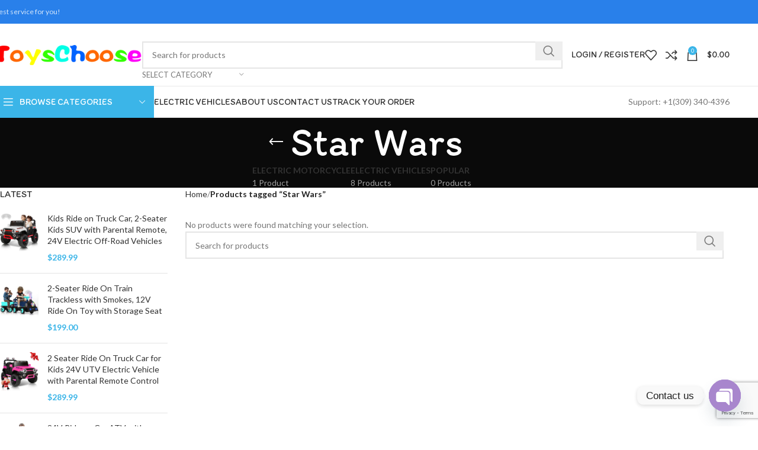

--- FILE ---
content_type: text/html; charset=UTF-8
request_url: https://toyschoose.com/product-tag/star-wars?orderby=rating
body_size: 22320
content:
<!DOCTYPE html>
<html lang="en-US">
<head>
	<meta charset="UTF-8">
	<link rel="profile" href="https://gmpg.org/xfn/11">
	<link rel="pingback" href="https://toyschoose.com/xmlrpc.php">

	<meta name='robots' content='index, follow, max-image-preview:large, max-snippet:-1, max-video-preview:-1' />
	<style>img:is([sizes="auto" i], [sizes^="auto," i]) { contain-intrinsic-size: 3000px 1500px }</style>
	
	<!-- This site is optimized with the Yoast SEO plugin v24.5 - https://yoast.com/wordpress/plugins/seo/ -->
	<title>Star Wars Archives - ToysChoose</title>
	<link rel="canonical" href="https://toyschoose.com/product-tag/star-wars" />
	<meta property="og:locale" content="en_US" />
	<meta property="og:type" content="article" />
	<meta property="og:title" content="Star Wars Archives - ToysChoose" />
	<meta property="og:url" content="https://toyschoose.com/product-tag/star-wars" />
	<meta property="og:site_name" content="ToysChoose" />
	<meta name="twitter:card" content="summary_large_image" />
	<script type="application/ld+json" class="yoast-schema-graph">{"@context":"https://schema.org","@graph":[{"@type":"CollectionPage","@id":"https://toyschoose.com/product-tag/star-wars","url":"https://toyschoose.com/product-tag/star-wars","name":"Star Wars Archives - ToysChoose","isPartOf":{"@id":"https://toyschoose.com/#website"},"breadcrumb":{"@id":"https://toyschoose.com/product-tag/star-wars#breadcrumb"},"inLanguage":"en-US"},{"@type":"BreadcrumbList","@id":"https://toyschoose.com/product-tag/star-wars#breadcrumb","itemListElement":[{"@type":"ListItem","position":1,"name":"Home","item":"https://toyschoose.com/"},{"@type":"ListItem","position":2,"name":"Star Wars"}]},{"@type":"WebSite","@id":"https://toyschoose.com/#website","url":"https://toyschoose.com/","name":"ToysChoose","description":"Enjoy With Family","potentialAction":[{"@type":"SearchAction","target":{"@type":"EntryPoint","urlTemplate":"https://toyschoose.com/?s={search_term_string}"},"query-input":{"@type":"PropertyValueSpecification","valueRequired":true,"valueName":"search_term_string"}}],"inLanguage":"en-US"}]}</script>
	<!-- / Yoast SEO plugin. -->


<link rel='dns-prefetch' href='//fonts.googleapis.com' />
<link rel="alternate" type="application/rss+xml" title="ToysChoose &raquo; Feed" href="https://toyschoose.com/feed" />
<link rel="alternate" type="application/rss+xml" title="ToysChoose &raquo; Comments Feed" href="https://toyschoose.com/comments/feed" />
<link rel="alternate" type="application/rss+xml" title="ToysChoose &raquo; Star Wars Tag Feed" href="https://toyschoose.com/product-tag/star-wars/feed" />
<link rel='stylesheet' id='woodmart-style-css' href='https://toyschoose.com/wp-content/themes/woodmart/css/parts/base.min.css?ver=8.0.6' type='text/css' media='all' />
<link rel='stylesheet' id='wd-widget-price-filter-css' href='https://toyschoose.com/wp-content/themes/woodmart/css/parts/woo-widget-price-filter.min.css?ver=8.0.6' type='text/css' media='all' />
<link rel='stylesheet' id='wp-block-library-css' href='https://toyschoose.com/wp-includes/css/dist/block-library/style.min.css?ver=6.7.4' type='text/css' media='all' />
<style id='safe-svg-svg-icon-style-inline-css' type='text/css'>
.safe-svg-cover{text-align:center}.safe-svg-cover .safe-svg-inside{display:inline-block;max-width:100%}.safe-svg-cover svg{height:100%;max-height:100%;max-width:100%;width:100%}

</style>
<style id='classic-theme-styles-inline-css' type='text/css'>
/*! This file is auto-generated */
.wp-block-button__link{color:#fff;background-color:#32373c;border-radius:9999px;box-shadow:none;text-decoration:none;padding:calc(.667em + 2px) calc(1.333em + 2px);font-size:1.125em}.wp-block-file__button{background:#32373c;color:#fff;text-decoration:none}
</style>
<style id='global-styles-inline-css' type='text/css'>
:root{--wp--preset--aspect-ratio--square: 1;--wp--preset--aspect-ratio--4-3: 4/3;--wp--preset--aspect-ratio--3-4: 3/4;--wp--preset--aspect-ratio--3-2: 3/2;--wp--preset--aspect-ratio--2-3: 2/3;--wp--preset--aspect-ratio--16-9: 16/9;--wp--preset--aspect-ratio--9-16: 9/16;--wp--preset--color--black: #000000;--wp--preset--color--cyan-bluish-gray: #abb8c3;--wp--preset--color--white: #ffffff;--wp--preset--color--pale-pink: #f78da7;--wp--preset--color--vivid-red: #cf2e2e;--wp--preset--color--luminous-vivid-orange: #ff6900;--wp--preset--color--luminous-vivid-amber: #fcb900;--wp--preset--color--light-green-cyan: #7bdcb5;--wp--preset--color--vivid-green-cyan: #00d084;--wp--preset--color--pale-cyan-blue: #8ed1fc;--wp--preset--color--vivid-cyan-blue: #0693e3;--wp--preset--color--vivid-purple: #9b51e0;--wp--preset--gradient--vivid-cyan-blue-to-vivid-purple: linear-gradient(135deg,rgba(6,147,227,1) 0%,rgb(155,81,224) 100%);--wp--preset--gradient--light-green-cyan-to-vivid-green-cyan: linear-gradient(135deg,rgb(122,220,180) 0%,rgb(0,208,130) 100%);--wp--preset--gradient--luminous-vivid-amber-to-luminous-vivid-orange: linear-gradient(135deg,rgba(252,185,0,1) 0%,rgba(255,105,0,1) 100%);--wp--preset--gradient--luminous-vivid-orange-to-vivid-red: linear-gradient(135deg,rgba(255,105,0,1) 0%,rgb(207,46,46) 100%);--wp--preset--gradient--very-light-gray-to-cyan-bluish-gray: linear-gradient(135deg,rgb(238,238,238) 0%,rgb(169,184,195) 100%);--wp--preset--gradient--cool-to-warm-spectrum: linear-gradient(135deg,rgb(74,234,220) 0%,rgb(151,120,209) 20%,rgb(207,42,186) 40%,rgb(238,44,130) 60%,rgb(251,105,98) 80%,rgb(254,248,76) 100%);--wp--preset--gradient--blush-light-purple: linear-gradient(135deg,rgb(255,206,236) 0%,rgb(152,150,240) 100%);--wp--preset--gradient--blush-bordeaux: linear-gradient(135deg,rgb(254,205,165) 0%,rgb(254,45,45) 50%,rgb(107,0,62) 100%);--wp--preset--gradient--luminous-dusk: linear-gradient(135deg,rgb(255,203,112) 0%,rgb(199,81,192) 50%,rgb(65,88,208) 100%);--wp--preset--gradient--pale-ocean: linear-gradient(135deg,rgb(255,245,203) 0%,rgb(182,227,212) 50%,rgb(51,167,181) 100%);--wp--preset--gradient--electric-grass: linear-gradient(135deg,rgb(202,248,128) 0%,rgb(113,206,126) 100%);--wp--preset--gradient--midnight: linear-gradient(135deg,rgb(2,3,129) 0%,rgb(40,116,252) 100%);--wp--preset--font-size--small: 13px;--wp--preset--font-size--medium: 20px;--wp--preset--font-size--large: 36px;--wp--preset--font-size--x-large: 42px;--wp--preset--spacing--20: 0.44rem;--wp--preset--spacing--30: 0.67rem;--wp--preset--spacing--40: 1rem;--wp--preset--spacing--50: 1.5rem;--wp--preset--spacing--60: 2.25rem;--wp--preset--spacing--70: 3.38rem;--wp--preset--spacing--80: 5.06rem;--wp--preset--shadow--natural: 6px 6px 9px rgba(0, 0, 0, 0.2);--wp--preset--shadow--deep: 12px 12px 50px rgba(0, 0, 0, 0.4);--wp--preset--shadow--sharp: 6px 6px 0px rgba(0, 0, 0, 0.2);--wp--preset--shadow--outlined: 6px 6px 0px -3px rgba(255, 255, 255, 1), 6px 6px rgba(0, 0, 0, 1);--wp--preset--shadow--crisp: 6px 6px 0px rgba(0, 0, 0, 1);}:where(.is-layout-flex){gap: 0.5em;}:where(.is-layout-grid){gap: 0.5em;}body .is-layout-flex{display: flex;}.is-layout-flex{flex-wrap: wrap;align-items: center;}.is-layout-flex > :is(*, div){margin: 0;}body .is-layout-grid{display: grid;}.is-layout-grid > :is(*, div){margin: 0;}:where(.wp-block-columns.is-layout-flex){gap: 2em;}:where(.wp-block-columns.is-layout-grid){gap: 2em;}:where(.wp-block-post-template.is-layout-flex){gap: 1.25em;}:where(.wp-block-post-template.is-layout-grid){gap: 1.25em;}.has-black-color{color: var(--wp--preset--color--black) !important;}.has-cyan-bluish-gray-color{color: var(--wp--preset--color--cyan-bluish-gray) !important;}.has-white-color{color: var(--wp--preset--color--white) !important;}.has-pale-pink-color{color: var(--wp--preset--color--pale-pink) !important;}.has-vivid-red-color{color: var(--wp--preset--color--vivid-red) !important;}.has-luminous-vivid-orange-color{color: var(--wp--preset--color--luminous-vivid-orange) !important;}.has-luminous-vivid-amber-color{color: var(--wp--preset--color--luminous-vivid-amber) !important;}.has-light-green-cyan-color{color: var(--wp--preset--color--light-green-cyan) !important;}.has-vivid-green-cyan-color{color: var(--wp--preset--color--vivid-green-cyan) !important;}.has-pale-cyan-blue-color{color: var(--wp--preset--color--pale-cyan-blue) !important;}.has-vivid-cyan-blue-color{color: var(--wp--preset--color--vivid-cyan-blue) !important;}.has-vivid-purple-color{color: var(--wp--preset--color--vivid-purple) !important;}.has-black-background-color{background-color: var(--wp--preset--color--black) !important;}.has-cyan-bluish-gray-background-color{background-color: var(--wp--preset--color--cyan-bluish-gray) !important;}.has-white-background-color{background-color: var(--wp--preset--color--white) !important;}.has-pale-pink-background-color{background-color: var(--wp--preset--color--pale-pink) !important;}.has-vivid-red-background-color{background-color: var(--wp--preset--color--vivid-red) !important;}.has-luminous-vivid-orange-background-color{background-color: var(--wp--preset--color--luminous-vivid-orange) !important;}.has-luminous-vivid-amber-background-color{background-color: var(--wp--preset--color--luminous-vivid-amber) !important;}.has-light-green-cyan-background-color{background-color: var(--wp--preset--color--light-green-cyan) !important;}.has-vivid-green-cyan-background-color{background-color: var(--wp--preset--color--vivid-green-cyan) !important;}.has-pale-cyan-blue-background-color{background-color: var(--wp--preset--color--pale-cyan-blue) !important;}.has-vivid-cyan-blue-background-color{background-color: var(--wp--preset--color--vivid-cyan-blue) !important;}.has-vivid-purple-background-color{background-color: var(--wp--preset--color--vivid-purple) !important;}.has-black-border-color{border-color: var(--wp--preset--color--black) !important;}.has-cyan-bluish-gray-border-color{border-color: var(--wp--preset--color--cyan-bluish-gray) !important;}.has-white-border-color{border-color: var(--wp--preset--color--white) !important;}.has-pale-pink-border-color{border-color: var(--wp--preset--color--pale-pink) !important;}.has-vivid-red-border-color{border-color: var(--wp--preset--color--vivid-red) !important;}.has-luminous-vivid-orange-border-color{border-color: var(--wp--preset--color--luminous-vivid-orange) !important;}.has-luminous-vivid-amber-border-color{border-color: var(--wp--preset--color--luminous-vivid-amber) !important;}.has-light-green-cyan-border-color{border-color: var(--wp--preset--color--light-green-cyan) !important;}.has-vivid-green-cyan-border-color{border-color: var(--wp--preset--color--vivid-green-cyan) !important;}.has-pale-cyan-blue-border-color{border-color: var(--wp--preset--color--pale-cyan-blue) !important;}.has-vivid-cyan-blue-border-color{border-color: var(--wp--preset--color--vivid-cyan-blue) !important;}.has-vivid-purple-border-color{border-color: var(--wp--preset--color--vivid-purple) !important;}.has-vivid-cyan-blue-to-vivid-purple-gradient-background{background: var(--wp--preset--gradient--vivid-cyan-blue-to-vivid-purple) !important;}.has-light-green-cyan-to-vivid-green-cyan-gradient-background{background: var(--wp--preset--gradient--light-green-cyan-to-vivid-green-cyan) !important;}.has-luminous-vivid-amber-to-luminous-vivid-orange-gradient-background{background: var(--wp--preset--gradient--luminous-vivid-amber-to-luminous-vivid-orange) !important;}.has-luminous-vivid-orange-to-vivid-red-gradient-background{background: var(--wp--preset--gradient--luminous-vivid-orange-to-vivid-red) !important;}.has-very-light-gray-to-cyan-bluish-gray-gradient-background{background: var(--wp--preset--gradient--very-light-gray-to-cyan-bluish-gray) !important;}.has-cool-to-warm-spectrum-gradient-background{background: var(--wp--preset--gradient--cool-to-warm-spectrum) !important;}.has-blush-light-purple-gradient-background{background: var(--wp--preset--gradient--blush-light-purple) !important;}.has-blush-bordeaux-gradient-background{background: var(--wp--preset--gradient--blush-bordeaux) !important;}.has-luminous-dusk-gradient-background{background: var(--wp--preset--gradient--luminous-dusk) !important;}.has-pale-ocean-gradient-background{background: var(--wp--preset--gradient--pale-ocean) !important;}.has-electric-grass-gradient-background{background: var(--wp--preset--gradient--electric-grass) !important;}.has-midnight-gradient-background{background: var(--wp--preset--gradient--midnight) !important;}.has-small-font-size{font-size: var(--wp--preset--font-size--small) !important;}.has-medium-font-size{font-size: var(--wp--preset--font-size--medium) !important;}.has-large-font-size{font-size: var(--wp--preset--font-size--large) !important;}.has-x-large-font-size{font-size: var(--wp--preset--font-size--x-large) !important;}
:where(.wp-block-post-template.is-layout-flex){gap: 1.25em;}:where(.wp-block-post-template.is-layout-grid){gap: 1.25em;}
:where(.wp-block-columns.is-layout-flex){gap: 2em;}:where(.wp-block-columns.is-layout-grid){gap: 2em;}
:root :where(.wp-block-pullquote){font-size: 1.5em;line-height: 1.6;}
</style>
<link rel='stylesheet' id='chaty-front-css-css' href='https://toyschoose.com/wp-content/plugins/chaty/css/chaty-front.min.css?ver=3.3.61708928451' type='text/css' media='all' />
<style id='woocommerce-inline-inline-css' type='text/css'>
.woocommerce form .form-row .required { visibility: visible; }
</style>
<link rel='stylesheet' id='hurrytimer-css' href='https://toyschoose.com/wp-content/uploads/hurrytimer/css/5b16b124b6d972b3.css?ver=6.7.4' type='text/css' media='all' />
<link rel='stylesheet' id='brands-styles-css' href='https://toyschoose.com/wp-content/plugins/woocommerce/assets/css/brands.css?ver=10.3.7' type='text/css' media='all' />
<link rel='stylesheet' id='js_composer_front-css' href='https://toyschoose.com/wp-content/plugins/js_composer/assets/css/js_composer.min.css?ver=8.1' type='text/css' media='all' />
<link rel='stylesheet' id='wd-helpers-wpb-elem-css' href='https://toyschoose.com/wp-content/themes/woodmart/css/parts/helpers-wpb-elem.min.css?ver=8.0.6' type='text/css' media='all' />
<link rel='stylesheet' id='wd-widget-tag-cloud-css' href='https://toyschoose.com/wp-content/themes/woodmart/css/parts/widget-tag-cloud.min.css?ver=8.0.6' type='text/css' media='all' />
<link rel='stylesheet' id='wd-widget-wd-recent-posts-css' href='https://toyschoose.com/wp-content/themes/woodmart/css/parts/widget-wd-recent-posts.min.css?ver=8.0.6' type='text/css' media='all' />
<link rel='stylesheet' id='wd-widget-nav-css' href='https://toyschoose.com/wp-content/themes/woodmart/css/parts/widget-nav.min.css?ver=8.0.6' type='text/css' media='all' />
<link rel='stylesheet' id='wd-widget-product-cat-css' href='https://toyschoose.com/wp-content/themes/woodmart/css/parts/woo-widget-product-cat.min.css?ver=8.0.6' type='text/css' media='all' />
<link rel='stylesheet' id='wd-widget-layered-nav-stock-status-css' href='https://toyschoose.com/wp-content/themes/woodmart/css/parts/woo-widget-layered-nav-stock-status.min.css?ver=8.0.6' type='text/css' media='all' />
<link rel='stylesheet' id='wd-widget-active-filters-css' href='https://toyschoose.com/wp-content/themes/woodmart/css/parts/woo-widget-active-filters.min.css?ver=8.0.6' type='text/css' media='all' />
<link rel='stylesheet' id='wd-widget-product-list-css' href='https://toyschoose.com/wp-content/themes/woodmart/css/parts/woo-widget-product-list.min.css?ver=8.0.6' type='text/css' media='all' />
<link rel='stylesheet' id='wd-widget-shopping-cart-css' href='https://toyschoose.com/wp-content/themes/woodmart/css/parts/woo-widget-shopping-cart.min.css?ver=8.0.6' type='text/css' media='all' />
<link rel='stylesheet' id='wd-widget-slider-price-filter-css' href='https://toyschoose.com/wp-content/themes/woodmart/css/parts/woo-widget-slider-price-filter.min.css?ver=8.0.6' type='text/css' media='all' />
<link rel='stylesheet' id='wd-wpcf7-css' href='https://toyschoose.com/wp-content/themes/woodmart/css/parts/int-wpcf7.min.css?ver=8.0.6' type='text/css' media='all' />
<link rel='stylesheet' id='wd-revolution-slider-css' href='https://toyschoose.com/wp-content/themes/woodmart/css/parts/int-rev-slider.min.css?ver=8.0.6' type='text/css' media='all' />
<link rel='stylesheet' id='wd-woo-paypal-payments-css' href='https://toyschoose.com/wp-content/themes/woodmart/css/parts/int-woo-paypal-payments.min.css?ver=8.0.6' type='text/css' media='all' />
<link rel='stylesheet' id='wd-wpbakery-base-css' href='https://toyschoose.com/wp-content/themes/woodmart/css/parts/int-wpb-base.min.css?ver=8.0.6' type='text/css' media='all' />
<link rel='stylesheet' id='wd-wpbakery-base-deprecated-css' href='https://toyschoose.com/wp-content/themes/woodmart/css/parts/int-wpb-base-deprecated.min.css?ver=8.0.6' type='text/css' media='all' />
<link rel='stylesheet' id='wd-notices-fixed-css' href='https://toyschoose.com/wp-content/themes/woodmart/css/parts/woo-opt-sticky-notices-old.min.css?ver=8.0.6' type='text/css' media='all' />
<link rel='stylesheet' id='wd-woocommerce-base-css' href='https://toyschoose.com/wp-content/themes/woodmart/css/parts/woocommerce-base.min.css?ver=8.0.6' type='text/css' media='all' />
<link rel='stylesheet' id='wd-mod-star-rating-css' href='https://toyschoose.com/wp-content/themes/woodmart/css/parts/mod-star-rating.min.css?ver=8.0.6' type='text/css' media='all' />
<link rel='stylesheet' id='wd-woo-el-track-order-css' href='https://toyschoose.com/wp-content/themes/woodmart/css/parts/woo-el-track-order.min.css?ver=8.0.6' type='text/css' media='all' />
<link rel='stylesheet' id='wd-woocommerce-block-notices-css' href='https://toyschoose.com/wp-content/themes/woodmart/css/parts/woo-mod-block-notices.min.css?ver=8.0.6' type='text/css' media='all' />
<link rel='stylesheet' id='wd-woo-shop-predefined-css' href='https://toyschoose.com/wp-content/themes/woodmart/css/parts/woo-shop-predefined.min.css?ver=8.0.6' type='text/css' media='all' />
<link rel='stylesheet' id='wd-shop-title-categories-css' href='https://toyschoose.com/wp-content/themes/woodmart/css/parts/woo-categories-loop-nav.min.css?ver=8.0.6' type='text/css' media='all' />
<link rel='stylesheet' id='wd-woo-categories-loop-nav-mobile-accordion-css' href='https://toyschoose.com/wp-content/themes/woodmart/css/parts/woo-categories-loop-nav-mobile-accordion.min.css?ver=8.0.6' type='text/css' media='all' />
<link rel='stylesheet' id='wd-woo-shop-el-products-per-page-css' href='https://toyschoose.com/wp-content/themes/woodmart/css/parts/woo-shop-el-products-per-page.min.css?ver=8.0.6' type='text/css' media='all' />
<link rel='stylesheet' id='wd-woo-shop-page-title-css' href='https://toyschoose.com/wp-content/themes/woodmart/css/parts/woo-shop-page-title.min.css?ver=8.0.6' type='text/css' media='all' />
<link rel='stylesheet' id='wd-woo-mod-shop-loop-head-css' href='https://toyschoose.com/wp-content/themes/woodmart/css/parts/woo-mod-shop-loop-head.min.css?ver=8.0.6' type='text/css' media='all' />
<link rel='stylesheet' id='wd-woo-shop-el-products-view-css' href='https://toyschoose.com/wp-content/themes/woodmart/css/parts/woo-shop-el-products-view.min.css?ver=8.0.6' type='text/css' media='all' />
<link rel='stylesheet' id='wd-wp-blocks-css' href='https://toyschoose.com/wp-content/themes/woodmart/css/parts/wp-blocks.min.css?ver=8.0.6' type='text/css' media='all' />
<link rel='stylesheet' id='wd-header-base-css' href='https://toyschoose.com/wp-content/themes/woodmart/css/parts/header-base.min.css?ver=8.0.6' type='text/css' media='all' />
<link rel='stylesheet' id='wd-mod-tools-css' href='https://toyschoose.com/wp-content/themes/woodmart/css/parts/mod-tools.min.css?ver=8.0.6' type='text/css' media='all' />
<link rel='stylesheet' id='wd-header-elements-base-css' href='https://toyschoose.com/wp-content/themes/woodmart/css/parts/header-el-base.min.css?ver=8.0.6' type='text/css' media='all' />
<link rel='stylesheet' id='wd-social-icons-css' href='https://toyschoose.com/wp-content/themes/woodmart/css/parts/el-social-icons.min.css?ver=8.0.6' type='text/css' media='all' />
<link rel='stylesheet' id='wd-header-search-css' href='https://toyschoose.com/wp-content/themes/woodmart/css/parts/header-el-search.min.css?ver=8.0.6' type='text/css' media='all' />
<link rel='stylesheet' id='wd-header-search-form-css' href='https://toyschoose.com/wp-content/themes/woodmart/css/parts/header-el-search-form.min.css?ver=8.0.6' type='text/css' media='all' />
<link rel='stylesheet' id='wd-wd-search-results-css' href='https://toyschoose.com/wp-content/themes/woodmart/css/parts/wd-search-results.min.css?ver=8.0.6' type='text/css' media='all' />
<link rel='stylesheet' id='wd-wd-search-form-css' href='https://toyschoose.com/wp-content/themes/woodmart/css/parts/wd-search-form.min.css?ver=8.0.6' type='text/css' media='all' />
<link rel='stylesheet' id='wd-wd-search-cat-css' href='https://toyschoose.com/wp-content/themes/woodmart/css/parts/wd-search-cat.min.css?ver=8.0.6' type='text/css' media='all' />
<link rel='stylesheet' id='wd-woo-mod-login-form-css' href='https://toyschoose.com/wp-content/themes/woodmart/css/parts/woo-mod-login-form.min.css?ver=8.0.6' type='text/css' media='all' />
<link rel='stylesheet' id='wd-header-my-account-css' href='https://toyschoose.com/wp-content/themes/woodmart/css/parts/header-el-my-account.min.css?ver=8.0.6' type='text/css' media='all' />
<link rel='stylesheet' id='wd-header-cart-side-css' href='https://toyschoose.com/wp-content/themes/woodmart/css/parts/header-el-cart-side.min.css?ver=8.0.6' type='text/css' media='all' />
<link rel='stylesheet' id='wd-header-cart-css' href='https://toyschoose.com/wp-content/themes/woodmart/css/parts/header-el-cart.min.css?ver=8.0.6' type='text/css' media='all' />
<link rel='stylesheet' id='wd-header-mobile-nav-dropdown-css' href='https://toyschoose.com/wp-content/themes/woodmart/css/parts/header-el-mobile-nav-dropdown.min.css?ver=8.0.6' type='text/css' media='all' />
<link rel='stylesheet' id='wd-header-categories-nav-css' href='https://toyschoose.com/wp-content/themes/woodmart/css/parts/header-el-category-nav.min.css?ver=8.0.6' type='text/css' media='all' />
<link rel='stylesheet' id='wd-mod-nav-vertical-css' href='https://toyschoose.com/wp-content/themes/woodmart/css/parts/mod-nav-vertical.min.css?ver=8.0.6' type='text/css' media='all' />
<link rel='stylesheet' id='wd-mod-nav-vertical-design-default-css' href='https://toyschoose.com/wp-content/themes/woodmart/css/parts/mod-nav-vertical-design-default.min.css?ver=8.0.6' type='text/css' media='all' />
<link rel='stylesheet' id='wd-page-title-css' href='https://toyschoose.com/wp-content/themes/woodmart/css/parts/page-title.min.css?ver=8.0.6' type='text/css' media='all' />
<link rel='stylesheet' id='wd-off-canvas-sidebar-css' href='https://toyschoose.com/wp-content/themes/woodmart/css/parts/opt-off-canvas-sidebar.min.css?ver=8.0.6' type='text/css' media='all' />
<link rel='stylesheet' id='wd-shop-filter-area-css' href='https://toyschoose.com/wp-content/themes/woodmart/css/parts/woo-shop-el-filters-area.min.css?ver=8.0.6' type='text/css' media='all' />
<link rel='stylesheet' id='wd-footer-base-css' href='https://toyschoose.com/wp-content/themes/woodmart/css/parts/footer-base.min.css?ver=8.0.6' type='text/css' media='all' />
<link rel='stylesheet' id='wd-scroll-top-css' href='https://toyschoose.com/wp-content/themes/woodmart/css/parts/opt-scrolltotop.min.css?ver=8.0.6' type='text/css' media='all' />
<link rel='stylesheet' id='wd-header-my-account-sidebar-css' href='https://toyschoose.com/wp-content/themes/woodmart/css/parts/header-el-my-account-sidebar.min.css?ver=8.0.6' type='text/css' media='all' />
<link rel='stylesheet' id='wd-shop-off-canvas-sidebar-css' href='https://toyschoose.com/wp-content/themes/woodmart/css/parts/opt-shop-off-canvas-sidebar.min.css?ver=8.0.6' type='text/css' media='all' />
<link rel='stylesheet' id='wd-mod-sticky-sidebar-opener-css' href='https://toyschoose.com/wp-content/themes/woodmart/css/parts/mod-sticky-sidebar-opener.min.css?ver=8.0.6' type='text/css' media='all' />
<link rel='stylesheet' id='xts-style-header_528910-css' href='https://toyschoose.com/wp-content/uploads/2025/03/xts-header_528910-1741052857.css?ver=8.0.6' type='text/css' media='all' />
<link rel='stylesheet' id='xts-style-theme_settings_default-css' href='https://toyschoose.com/wp-content/uploads/2025/03/xts-theme_settings_default-1741052952.css?ver=8.0.6' type='text/css' media='all' />
<link rel='stylesheet' id='xts-google-fonts-css' href='https://fonts.googleapis.com/css?family=Lato%3A400%2C700%2C100%7CItim%3A400&#038;ver=8.0.6' type='text/css' media='all' />
<script type="text/javascript" src="https://toyschoose.com/wp-includes/js/jquery/jquery.min.js?ver=3.7.1" id="jquery-core-js"></script>
<script type="text/javascript" src="https://toyschoose.com/wp-includes/js/jquery/jquery-migrate.min.js?ver=3.4.1" id="jquery-migrate-js"></script>
<script type="text/javascript" src="https://toyschoose.com/wp-includes/js/dist/hooks.min.js?ver=4d63a3d491d11ffd8ac6" id="wp-hooks-js"></script>
<script type="text/javascript" src="https://toyschoose.com/wp-content/plugins/revslider/public/assets/js/rbtools.min.js?ver=6.5.18" async id="tp-tools-js"></script>
<script type="text/javascript" src="https://toyschoose.com/wp-content/plugins/revslider/public/assets/js/rs6.min.js?ver=6.5.18" async id="revmin-js"></script>
<script type="text/javascript" src="https://toyschoose.com/wp-content/plugins/woocommerce/assets/js/jquery-blockui/jquery.blockUI.min.js?ver=2.7.0-wc.10.3.7" id="wc-jquery-blockui-js" defer="defer" data-wp-strategy="defer"></script>
<script type="text/javascript" src="https://toyschoose.com/wp-content/plugins/woocommerce/assets/js/js-cookie/js.cookie.min.js?ver=2.1.4-wc.10.3.7" id="wc-js-cookie-js" defer="defer" data-wp-strategy="defer"></script>
<script type="text/javascript" id="woocommerce-js-extra">
/* <![CDATA[ */
var woocommerce_params = {"ajax_url":"\/wp-admin\/admin-ajax.php","wc_ajax_url":"\/?wc-ajax=%%endpoint%%","i18n_password_show":"Show password","i18n_password_hide":"Hide password"};
/* ]]> */
</script>
<script type="text/javascript" src="https://toyschoose.com/wp-content/plugins/woocommerce/assets/js/frontend/woocommerce.min.js?ver=10.3.7" id="woocommerce-js" defer="defer" data-wp-strategy="defer"></script>
<script type="text/javascript" id="pmw-js-extra">
/* <![CDATA[ */
var pmw = {"ajax_url":"https:\/\/toyschoose.com\/wp-admin\/admin-ajax.php","root":"https:\/\/toyschoose.com\/wp-json\/","nonce_wp_rest":"a58a053e34","nonce_ajax":"d41df82e14"};
/* ]]> */
</script>
<script type="text/javascript" src="https://toyschoose.com/wp-content/plugins/woocommerce-google-adwords-conversion-tracking-tag/js/public/free/pmw-public.p1.min.js?ver=1.55.0" id="pmw-js"></script>
<script type="text/javascript" src="https://toyschoose.com/wp-content/themes/woodmart/js/libs/device.min.js?ver=8.0.6" id="wd-device-library-js"></script>
<script type="text/javascript" src="https://toyschoose.com/wp-content/themes/woodmart/js/scripts/global/scrollBar.min.js?ver=8.0.6" id="wd-scrollbar-js"></script>
<script></script><link rel="https://api.w.org/" href="https://toyschoose.com/wp-json/" /><link rel="alternate" title="JSON" type="application/json" href="https://toyschoose.com/wp-json/wp/v2/product_tag/619" /><link rel="EditURI" type="application/rsd+xml" title="RSD" href="https://toyschoose.com/xmlrpc.php?rsd" />
<meta name="generator" content="WordPress 6.7.4" />
<meta name="generator" content="WooCommerce 10.3.7" />
					<meta name="viewport" content="width=device-width, initial-scale=1.0, maximum-scale=1.0, user-scalable=no">
										<noscript><style>.woocommerce-product-gallery{ opacity: 1 !important; }</style></noscript>
	
<!-- START Pixel Manager for WooCommerce -->

		<script>

			window.pmwDataLayer = window.pmwDataLayer || {};
			window.pmwDataLayer = Object.assign(window.pmwDataLayer, {"cart":{},"cart_item_keys":{},"version":{"number":"1.55.0","pro":false,"eligible_for_updates":false,"distro":"fms","beta":false,"show":true},"pixels":{"google":{"linker":{"settings":null},"user_id":false,"ads":{"conversion_ids":{"AW-11321176628":""},"dynamic_remarketing":{"status":true,"id_type":"post_id","send_events_with_parent_ids":true},"google_business_vertical":"retail","phone_conversion_number":"","phone_conversion_label":""},"analytics":{"ga4":{"measurement_id":"G-DT54CXQWLE","parameters":{},"mp_active":false,"debug_mode":false,"page_load_time_tracking":false},"id_type":"post_id"},"tag_id":"AW-11321176628","tag_id_suppressed":[],"tag_gateway":{"measurement_path":""},"tcf_support":false,"consent_mode":{"is_active":false,"wait_for_update":500,"ads_data_redaction":false,"url_passthrough":true}}},"shop":{"list_name":"Product Tag | Star Wars","list_id":"product_tag.star-wars","page_type":"product_tag","currency":"USD","selectors":{"addToCart":[],"beginCheckout":[]},"order_duplication_prevention":true,"view_item_list_trigger":{"test_mode":false,"background_color":"green","opacity":0.5,"repeat":true,"timeout":1000,"threshold":0.8},"variations_output":true,"session_active":false},"page":{"id":false,"title":"","type":false,"categories":[],"parent":{"id":false,"title":"","type":false,"categories":[]}},"general":{"user_logged_in":false,"scroll_tracking_thresholds":[],"page_id":false,"exclude_domains":[],"server_2_server":{"active":false,"user_agent_exclude_patterns":[],"ip_exclude_list":[],"pageview_event_s2s":{"is_active":false,"pixels":[]}},"consent_management":{"explicit_consent":false},"lazy_load_pmw":false,"chunk_base_path":"https://toyschoose.com/wp-content/plugins/woocommerce-google-adwords-conversion-tracking-tag/js/public/free/","modules":{"load_deprecated_functions":true}}});

		</script>

		
<!-- END Pixel Manager for WooCommerce -->
<meta name="generator" content="Powered by WPBakery Page Builder - drag and drop page builder for WordPress."/>
<meta name="generator" content="Powered by Slider Revolution 6.5.18 - responsive, Mobile-Friendly Slider Plugin for WordPress with comfortable drag and drop interface." />
<link rel="icon" href="https://toyschoose.com/wp-content/uploads/2020/09/cropped-Toyschoose-LOGO-300X89-1-32x32.png" sizes="32x32" />
<link rel="icon" href="https://toyschoose.com/wp-content/uploads/2020/09/cropped-Toyschoose-LOGO-300X89-1-192x192.png" sizes="192x192" />
<link rel="apple-touch-icon" href="https://toyschoose.com/wp-content/uploads/2020/09/cropped-Toyschoose-LOGO-300X89-1-180x180.png" />
<meta name="msapplication-TileImage" content="https://toyschoose.com/wp-content/uploads/2020/09/cropped-Toyschoose-LOGO-300X89-1-270x270.png" />
<script>function setREVStartSize(e){
			//window.requestAnimationFrame(function() {
				window.RSIW = window.RSIW===undefined ? window.innerWidth : window.RSIW;
				window.RSIH = window.RSIH===undefined ? window.innerHeight : window.RSIH;
				try {
					var pw = document.getElementById(e.c).parentNode.offsetWidth,
						newh;
					pw = pw===0 || isNaN(pw) ? window.RSIW : pw;
					e.tabw = e.tabw===undefined ? 0 : parseInt(e.tabw);
					e.thumbw = e.thumbw===undefined ? 0 : parseInt(e.thumbw);
					e.tabh = e.tabh===undefined ? 0 : parseInt(e.tabh);
					e.thumbh = e.thumbh===undefined ? 0 : parseInt(e.thumbh);
					e.tabhide = e.tabhide===undefined ? 0 : parseInt(e.tabhide);
					e.thumbhide = e.thumbhide===undefined ? 0 : parseInt(e.thumbhide);
					e.mh = e.mh===undefined || e.mh=="" || e.mh==="auto" ? 0 : parseInt(e.mh,0);
					if(e.layout==="fullscreen" || e.l==="fullscreen")
						newh = Math.max(e.mh,window.RSIH);
					else{
						e.gw = Array.isArray(e.gw) ? e.gw : [e.gw];
						for (var i in e.rl) if (e.gw[i]===undefined || e.gw[i]===0) e.gw[i] = e.gw[i-1];
						e.gh = e.el===undefined || e.el==="" || (Array.isArray(e.el) && e.el.length==0)? e.gh : e.el;
						e.gh = Array.isArray(e.gh) ? e.gh : [e.gh];
						for (var i in e.rl) if (e.gh[i]===undefined || e.gh[i]===0) e.gh[i] = e.gh[i-1];
											
						var nl = new Array(e.rl.length),
							ix = 0,
							sl;
						e.tabw = e.tabhide>=pw ? 0 : e.tabw;
						e.thumbw = e.thumbhide>=pw ? 0 : e.thumbw;
						e.tabh = e.tabhide>=pw ? 0 : e.tabh;
						e.thumbh = e.thumbhide>=pw ? 0 : e.thumbh;
						for (var i in e.rl) nl[i] = e.rl[i]<window.RSIW ? 0 : e.rl[i];
						sl = nl[0];
						for (var i in nl) if (sl>nl[i] && nl[i]>0) { sl = nl[i]; ix=i;}
						var m = pw>(e.gw[ix]+e.tabw+e.thumbw) ? 1 : (pw-(e.tabw+e.thumbw)) / (e.gw[ix]);
						newh =  (e.gh[ix] * m) + (e.tabh + e.thumbh);
					}
					var el = document.getElementById(e.c);
					if (el!==null && el) el.style.height = newh+"px";
					el = document.getElementById(e.c+"_wrapper");
					if (el!==null && el) {
						el.style.height = newh+"px";
						el.style.display = "block";
					}
				} catch(e){
					console.log("Failure at Presize of Slider:" + e)
				}
			//});
		  };</script>
		<style type="text/css" id="wp-custom-css">
			.woocommerce-store-notice .woocommerce-store-notice__dismiss-link {
    left: 0;
}
h3 {
  
    min-height: 40px;
}

.woo-variation-swatches .variable-items-wrapper {
    display: -webkit-inline-box;
    flex-wrap: wrap;
    margin: auto;
    padding: 0;
    list-style: none;
}
.whb-top-bar {
    background-color: rgb(41 128 234);
}		</style>
		<style>
		
		</style><noscript><style> .wpb_animate_when_almost_visible { opacity: 1; }</style></noscript></head>

<body class="archive tax-product_tag term-star-wars term-619 theme-woodmart woocommerce woocommerce-page woocommerce-no-js wrapper-full-width  categories-accordion-on woodmart-archive-shop woodmart-ajax-shop-on notifications-sticky wpb-js-composer js-comp-ver-8.1 vc_responsive">
			<script type="text/javascript" id="wd-flicker-fix">// Flicker fix.</script>	
	
	<div class="wd-page-wrapper website-wrapper">
									<header class="whb-header whb-header_528910 whb-sticky-shadow whb-scroll-slide whb-sticky-clone">
					<div class="whb-main-header">
	
<div class="whb-row whb-top-bar whb-not-sticky-row whb-with-bg whb-without-border whb-color-light whb-flex-flex-middle">
	<div class="container">
		<div class="whb-flex-row whb-top-bar-inner">
			<div class="whb-column whb-col-left whb-visible-lg">
	
<div class="wd-header-text reset-last-child ">Best service for you!</div>
</div>
<div class="whb-column whb-col-center whb-visible-lg whb-empty-column">
	</div>
<div class="whb-column whb-col-right whb-visible-lg whb-empty-column">
	</div>
<div class="whb-column whb-col-mobile whb-hidden-lg">
				<div id="" class=" wd-social-icons  wd-style-default social-share wd-shape-circle  whb-vmlw3iqy1i9gf64uk7of color-scheme-light text-center">
				
				
									<a rel="noopener noreferrer nofollow" href="https://www.facebook.com/sharer/sharer.php?u=" target="_blank" class=" wd-social-icon social-facebook" aria-label="Facebook social link">
						<span class="wd-icon"></span>
											</a>
				
									<a rel="noopener noreferrer nofollow" href="https://x.com/share?url=" target="_blank" class=" wd-social-icon social-twitter" aria-label="X social link">
						<span class="wd-icon"></span>
											</a>
				
				
				
				
									<a rel="noopener noreferrer nofollow" href="https://pinterest.com/pin/create/button/?url=&media=https://toyschoose.com/wp-includes/images/media/default.svg&description=" target="_blank" class=" wd-social-icon social-pinterest" aria-label="Pinterest social link">
						<span class="wd-icon"></span>
											</a>
				
				
									<a rel="noopener noreferrer nofollow" href="https://www.linkedin.com/shareArticle?mini=true&url=" target="_blank" class=" wd-social-icon social-linkedin" aria-label="Linkedin social link">
						<span class="wd-icon"></span>
											</a>
				
				
				
				
				
				
				
				
				
				
				
				
				
				
				
				
									<a rel="noopener noreferrer nofollow" href="https://telegram.me/share/url?url=" target="_blank" class=" wd-social-icon social-tg" aria-label="Telegram social link">
						<span class="wd-icon"></span>
											</a>
				
				
			</div>

		</div>
		</div>
	</div>
</div>

<div class="whb-row whb-general-header whb-not-sticky-row whb-without-bg whb-border-fullwidth whb-color-dark whb-flex-flex-middle">
	<div class="container">
		<div class="whb-flex-row whb-general-header-inner">
			<div class="whb-column whb-col-left whb-visible-lg">
	<div class="site-logo wd-switch-logo">
	<a href="https://toyschoose.com/" class="wd-logo wd-main-logo" rel="home" aria-label="Site logo">
		<img src="https://toyschoose.com/wp-content/uploads/2020/09/Toyschoose-LOGO-300X89.png" alt="ToysChoose" style="max-width: 250px;" />	</a>
					<a href="https://toyschoose.com/" class="wd-logo wd-sticky-logo" rel="home">
			<img src="https://toyschoose.com/wp-content/uploads/2020/09/Toyschoose-LOGO-300X89.png" alt="ToysChoose" style="max-width: 250px;" />		</a>
	</div>
</div>
<div class="whb-column whb-col-center whb-visible-lg">
				<div class="wd-search-form wd-header-search-form wd-display-form whb-9x1ytaxq7aphtb3npidp">
				
				
				<form role="search" method="get" class="searchform  wd-with-cat wd-style-default wd-cat-style-bordered woodmart-ajax-search" action="https://toyschoose.com/"  data-thumbnail="1" data-price="1" data-post_type="product" data-count="20" data-sku="0" data-symbols_count="3">
					<input type="text" class="s" placeholder="Search for products" value="" name="s" aria-label="Search" title="Search for products" required/>
					<input type="hidden" name="post_type" value="product">
								<div class="wd-search-cat wd-scroll">
				<input type="hidden" name="product_cat" value="0">
				<a href="#" rel="nofollow" data-val="0">
					<span>
						Select category					</span>
				</a>
				<div class="wd-dropdown wd-dropdown-search-cat wd-dropdown-menu wd-scroll-content wd-design-default">
					<ul class="wd-sub-menu">
						<li style="display:none;"><a href="#" data-val="0">Select category</a></li>
							<li class="cat-item cat-item-3658"><a class="pf-value" href="https://toyschoose.com/product-category/electric-motorcycle" data-val="electric-motorcycle" data-title="Electric Motorcycle" >Electric Motorcycle</a>
</li>
	<li class="cat-item cat-item-3657"><a class="pf-value" href="https://toyschoose.com/product-category/electric-vehicles" data-val="electric-vehicles" data-title="Electric Vehicles" >Electric Vehicles</a>
</li>
					</ul>
				</div>
			</div>
								<button type="submit" class="searchsubmit">
						<span>
							Search						</span>
											</button>
				</form>

				
				
									<div class="search-results-wrapper">
						<div class="wd-dropdown-results wd-scroll wd-dropdown">
							<div class="wd-scroll-content"></div>
						</div>
					</div>
				
				
							</div>
		</div>
<div class="whb-column whb-col-right whb-visible-lg">
	<div class="whb-space-element " style="width:15px;"></div><div class="wd-header-my-account wd-tools-element wd-event-hover wd-design-1 wd-account-style-text login-side-opener whb-vssfpylqqax9pvkfnxoz">
			<a href="https://toyschoose.com/my-account" title="My account">
			
				<span class="wd-tools-icon">
									</span>
				<span class="wd-tools-text">
				Login / Register			</span>

					</a>

			</div>

<div class="wd-header-wishlist wd-tools-element wd-style-icon wd-with-count wd-design-2 whb-a22wdkiy3r40yw2paskq" title="My Wishlist">
	<a href="" title="Wishlist products">
		
			<span class="wd-tools-icon">
				
									<span class="wd-tools-count">
						0					</span>
							</span>

			<span class="wd-tools-text">
				Wishlist			</span>

			</a>
</div>

<div class="wd-header-compare wd-tools-element wd-style-icon wd-with-count wd-design-2 whb-p2jvs451wo69tpw9jy4t">
	<a href="" title="Compare products">
		
			<span class="wd-tools-icon">
				
									<span class="wd-tools-count">0</span>
							</span>
			<span class="wd-tools-text">
				Compare			</span>

			</a>
	</div>

<div class="wd-header-cart wd-tools-element wd-design-2 cart-widget-opener whb-nedhm962r512y1xz9j06">
	<a href="https://toyschoose.com/cart" title="Shopping cart">
		
			<span class="wd-tools-icon wd-icon-alt">
															<span class="wd-cart-number wd-tools-count">0 <span>items</span></span>
									</span>
			<span class="wd-tools-text">
				
										<span class="wd-cart-subtotal"><span class="woocommerce-Price-amount amount"><bdi><span class="woocommerce-Price-currencySymbol">&#36;</span>0.00</bdi></span></span>
					</span>

			</a>
	</div>
</div>
<div class="whb-column whb-mobile-left whb-hidden-lg">
	<div class="wd-tools-element wd-header-mobile-nav wd-style-text wd-design-1 whb-g1k0m1tib7raxrwkm1t3">
	<a href="#" rel="nofollow" aria-label="Open mobile menu">
		
		<span class="wd-tools-icon">
					</span>

		<span class="wd-tools-text">Menu</span>

			</a>
</div></div>
<div class="whb-column whb-mobile-center whb-hidden-lg">
	<div class="site-logo wd-switch-logo">
	<a href="https://toyschoose.com/" class="wd-logo wd-main-logo" rel="home" aria-label="Site logo">
		<img src="https://toyschoose.com/wp-content/uploads/2020/09/Toyschoose-LOGO-300X89-1.png" alt="ToysChoose" style="max-width: 179px;" />	</a>
					<a href="https://toyschoose.com/" class="wd-logo wd-sticky-logo" rel="home">
			<img src="https://toyschoose.com/wp-content/uploads/2020/09/Toyschoose-LOGO-300X89-1.png" alt="ToysChoose" style="max-width: 179px;" />		</a>
	</div>
</div>
<div class="whb-column whb-mobile-right whb-hidden-lg">
	
<div class="wd-header-cart wd-tools-element wd-design-5 cart-widget-opener whb-trk5sfmvib0ch1s1qbtc">
	<a href="https://toyschoose.com/cart" title="Shopping cart">
		
			<span class="wd-tools-icon wd-icon-alt">
															<span class="wd-cart-number wd-tools-count">0 <span>items</span></span>
									</span>
			<span class="wd-tools-text">
				
										<span class="wd-cart-subtotal"><span class="woocommerce-Price-amount amount"><bdi><span class="woocommerce-Price-currencySymbol">&#36;</span>0.00</bdi></span></span>
					</span>

			</a>
	</div>
</div>
		</div>
	</div>
</div>

<div class="whb-row whb-header-bottom whb-not-sticky-row whb-without-bg whb-border-fullwidth whb-color-dark whb-hidden-mobile whb-flex-flex-middle">
	<div class="container">
		<div class="whb-flex-row whb-header-bottom-inner">
			<div class="whb-column whb-col-left whb-visible-lg">
	
<div class="wd-header-cats wd-style-1 wd-event-hover whb-wjlcubfdmlq3d7jvmt23" role="navigation" aria-label="Header categories navigation">
	<span class="menu-opener color-scheme-light">
					<span class="menu-opener-icon"></span>
		
		<span class="menu-open-label">
			Browse Categories		</span>
	</span>
	<div class="wd-dropdown wd-dropdown-cats">
		<ul id="menu-202309cate" class="menu wd-nav wd-nav-vertical wd-design-default"><li id="menu-item-35316" class="menu-item menu-item-type-post_type menu-item-object-page menu-item-35316 item-level-0 menu-simple-dropdown wd-event-hover" ><a href="https://toyschoose.com/faqs" class="woodmart-nav-link"><span class="nav-link-text">FAQs</span></a></li>
<li id="menu-item-35318" class="menu-item menu-item-type-post_type menu-item-object-page menu-item-35318 item-level-0 menu-simple-dropdown wd-event-hover" ><a href="https://toyschoose.com/return-policy" class="woodmart-nav-link"><span class="nav-link-text">Return Policy</span></a></li>
<li id="menu-item-35319" class="menu-item menu-item-type-post_type menu-item-object-page menu-item-35319 item-level-0 menu-simple-dropdown wd-event-hover" ><a href="https://toyschoose.com/shipping-methods" class="woodmart-nav-link"><span class="nav-link-text">Shipping Methods</span></a></li>
<li id="menu-item-35320" class="menu-item menu-item-type-post_type menu-item-object-page menu-item-35320 item-level-0 menu-simple-dropdown wd-event-hover" ><a href="https://toyschoose.com/unsuccessful-payment" class="woodmart-nav-link"><span class="nav-link-text">Unsuccessful Payment</span></a></li>
<li id="menu-item-35317" class="menu-item menu-item-type-post_type menu-item-object-page menu-item-35317 item-level-0 menu-simple-dropdown wd-event-hover" ><a href="https://toyschoose.com/privacy-policy-2" class="woodmart-nav-link"><span class="nav-link-text">Privacy Policy</span></a></li>
</ul>	</div>
</div>
</div>
<div class="whb-column whb-col-center whb-visible-lg">
	<div class="wd-header-nav wd-header-main-nav text-left wd-design-1" role="navigation" aria-label="Main navigation">
	<ul id="menu-main-2024911" class="menu wd-nav wd-nav-main wd-style-default wd-gap-s"><li id="menu-item-35706" class="menu-item menu-item-type-taxonomy menu-item-object-product_cat menu-item-35706 item-level-0 menu-simple-dropdown wd-event-hover" ><a href="https://toyschoose.com/product-category/electric-vehicles" class="woodmart-nav-link"><span class="nav-link-text">Electric Vehicles</span></a></li>
<li id="menu-item-30586" class="menu-item menu-item-type-post_type menu-item-object-page menu-item-30586 item-level-0 menu-simple-dropdown wd-event-hover" ><a href="https://toyschoose.com/about-us-2" class="woodmart-nav-link"><span class="nav-link-text">About us</span></a></li>
<li id="menu-item-30585" class="menu-item menu-item-type-post_type menu-item-object-page menu-item-30585 item-level-0 menu-simple-dropdown wd-event-hover" ><a href="https://toyschoose.com/contact-us" class="woodmart-nav-link"><span class="nav-link-text">Contact us</span></a></li>
<li id="menu-item-35314" class="menu-item menu-item-type-post_type menu-item-object-page menu-item-35314 item-level-0 menu-simple-dropdown wd-event-hover" ><a href="https://toyschoose.com/track-order-2" class="woodmart-nav-link"><span class="nav-link-text">Track your order</span></a></li>
</ul></div>
</div>
<div class="whb-column whb-col-right whb-visible-lg">
	
<div class="wd-header-text reset-last-child  wd-inline">Support: +1(309) 340-4396‬</div>
</div>
<div class="whb-column whb-col-mobile whb-hidden-lg whb-empty-column">
	</div>
		</div>
	</div>
</div>
</div>
				</header>
			
								<div class="wd-page-content main-page-wrapper">
		
									<div class="wd-page-title page-title  page-title-default title-size-default title-design-centered color-scheme-light with-back-btn wd-nav-accordion-mb-on" style="">
					<div class="container">
						<div class="wd-title-wrapp">
																		<div class="wd-back-btn wd-action-btn wd-style-icon"><a href="#" rel="nofollow noopener" aria-label="Go back"></a></div>
									
															<h1 class="entry-title title">
									Star Wars								</h1>

																					</div>

																				
				<div class="wd-btn-show-cat wd-action-btn wd-style-text">
					<a href="#" rel="nofollow">
						Categories					</a>
				</div>
			
			
			<ul class="wd-nav-product-cat wd-active wd-nav wd-gap-m wd-style-underline has-product-count wd-mobile-accordion" >
														<li class="cat-item cat-item-3658 "><a class="category-nav-link" href="https://toyschoose.com/product-category/electric-motorcycle" ><span class="nav-link-summary"><span class="nav-link-text">Electric Motorcycle</span><span class="nav-link-count">1 product</span></span></a>
</li>
	<li class="cat-item cat-item-3657 "><a class="category-nav-link" href="https://toyschoose.com/product-category/electric-vehicles" ><span class="nav-link-summary"><span class="nav-link-text">Electric Vehicles</span><span class="nav-link-count">8 products</span></span></a>
</li>
	<li class="cat-item cat-item-15 "><a class="category-nav-link" href="https://toyschoose.com/product-category/popular" ><span class="nav-link-summary"><span class="nav-link-text">Popular</span><span class="nav-link-count">0 products</span></span></a>
</li>
							</ul>
													</div>
				</div>
						
		<main class="wd-content-layout content-layout-wrapper container wd-builder-off wd-grid-g wd-sidebar-hidden-sm" role="main" style="--wd-col-lg:12;--wd-gap-lg:30px;--wd-gap-sm:20px;">
				
	
<aside class="wd-sidebar sidebar-container wd-grid-col sidebar-left" style="--wd-col-lg:3;--wd-col-md:3;--wd-col-sm:12;">
			<div class="wd-heading">
			<div class="close-side-widget wd-action-btn wd-style-text wd-cross-icon">
				<a href="#" rel="nofollow noopener">Close</a>
			</div>
		</div>
		<div class="widget-area">
				<div id="woocommerce_products-12" class="wd-widget widget sidebar-widget woocommerce widget_products"><h5 class="widget-title">Latest</h5><ul class="product_list_widget"><li>
		<span class="widget-product-wrap">
		<a href="https://toyschoose.com/shop/electric-vehicles/deal-kids-ride-on-truck-car-2-seater-kids-suv-with-parental-remote-24v-electric-off-road-vehicles.html" title="Kids Ride on Truck Car, 2-Seater Kids SUV with Parental Remote, 24V Electric Off-Road Vehicles" class="widget-product-img">
			<img width="600" height="600" src="https://toyschoose.com/wp-content/uploads/2025/02/Kids-Ride-On-Truck-Car-wParent-Remote-Control-600x600.webp" class="attachment-woocommerce_thumbnail size-woocommerce_thumbnail" alt="Kids Ride on Truck Car, 2-Seater Kids SUV with Parental Remote, 24V Electric Off-Road Vehicles" decoding="async" fetchpriority="high" srcset="https://toyschoose.com/wp-content/uploads/2025/02/Kids-Ride-On-Truck-Car-wParent-Remote-Control-600x600.webp 600w, https://toyschoose.com/wp-content/uploads/2025/02/Kids-Ride-On-Truck-Car-wParent-Remote-Control-1200x1200.webp 1200w, https://toyschoose.com/wp-content/uploads/2025/02/Kids-Ride-On-Truck-Car-wParent-Remote-Control-150x150.webp 150w, https://toyschoose.com/wp-content/uploads/2025/02/Kids-Ride-On-Truck-Car-wParent-Remote-Control-280x280.webp 280w" sizes="(max-width: 600px) 100vw, 600px" />		</a>
		<span class="widget-product-info">
			<a href="https://toyschoose.com/shop/electric-vehicles/deal-kids-ride-on-truck-car-2-seater-kids-suv-with-parental-remote-24v-electric-off-road-vehicles.html" title="Kids Ride on Truck Car, 2-Seater Kids SUV with Parental Remote, 24V Electric Off-Road Vehicles" class="wd-entities-title">
				Kids Ride on Truck Car, 2-Seater Kids SUV with Parental Remote, 24V Electric Off-Road Vehicles			</a>
													<span class="price"><span class="woocommerce-Price-amount amount"><bdi><span class="woocommerce-Price-currencySymbol">&#36;</span>289.99</bdi></span></span>
		</span>
	</span>
	</li>
<li>
		<span class="widget-product-wrap">
		<a href="https://toyschoose.com/shop/electric-vehicles/deal-2-seater-ride-on-train-trackless-with-smokes-12v-ride-on-toy-with-storage-seat.html" title="2-Seater Ride On Train Trackless with Smokes, 12V Ride On Toy with Storage Seat" class="widget-product-img">
			<img width="600" height="600" src="https://toyschoose.com/wp-content/uploads/2025/02/2-Seater-Ride-On-Train-Trackless-with-Smokes-600x600.webp" class="attachment-woocommerce_thumbnail size-woocommerce_thumbnail" alt="2-Seater Ride On Train Trackless with Smokes, 12V Ride On Toy with Storage Seat" decoding="async" srcset="https://toyschoose.com/wp-content/uploads/2025/02/2-Seater-Ride-On-Train-Trackless-with-Smokes-600x600.webp 600w, https://toyschoose.com/wp-content/uploads/2025/02/2-Seater-Ride-On-Train-Trackless-with-Smokes-1200x1200.webp 1200w, https://toyschoose.com/wp-content/uploads/2025/02/2-Seater-Ride-On-Train-Trackless-with-Smokes-150x150.webp 150w, https://toyschoose.com/wp-content/uploads/2025/02/2-Seater-Ride-On-Train-Trackless-with-Smokes-280x280.webp 280w" sizes="(max-width: 600px) 100vw, 600px" />		</a>
		<span class="widget-product-info">
			<a href="https://toyschoose.com/shop/electric-vehicles/deal-2-seater-ride-on-train-trackless-with-smokes-12v-ride-on-toy-with-storage-seat.html" title="2-Seater Ride On Train Trackless with Smokes, 12V Ride On Toy with Storage Seat" class="wd-entities-title">
				2-Seater Ride On Train Trackless with Smokes, 12V Ride On Toy with Storage Seat			</a>
													<span class="price"><span class="woocommerce-Price-amount amount"><bdi><span class="woocommerce-Price-currencySymbol">&#36;</span>199.00</bdi></span></span>
		</span>
	</span>
	</li>
<li>
		<span class="widget-product-wrap">
		<a href="https://toyschoose.com/shop/electric-vehicles/deal-2-seater-ride-on-truck-car-for-kids-24v-utv-electric-vehicle-with-parental-remote-control.html" title="2 Seater Ride On Truck Car for Kids 24V UTV Electric Vehicle with Parental Remote Control" class="widget-product-img">
			<img width="600" height="600" src="https://toyschoose.com/wp-content/uploads/2025/02/power-wheels-600x600.webp" class="attachment-woocommerce_thumbnail size-woocommerce_thumbnail" alt="2 Seater Ride On Truck Car for Kids 24V UTV Electric Vehicle with Parental Remote Control" decoding="async" srcset="https://toyschoose.com/wp-content/uploads/2025/02/power-wheels-600x600.webp 600w, https://toyschoose.com/wp-content/uploads/2025/02/power-wheels-1200x1200.webp 1200w, https://toyschoose.com/wp-content/uploads/2025/02/power-wheels-150x150.webp 150w, https://toyschoose.com/wp-content/uploads/2025/02/power-wheels-280x280.webp 280w" sizes="(max-width: 600px) 100vw, 600px" />		</a>
		<span class="widget-product-info">
			<a href="https://toyschoose.com/shop/electric-vehicles/deal-2-seater-ride-on-truck-car-for-kids-24v-utv-electric-vehicle-with-parental-remote-control.html" title="2 Seater Ride On Truck Car for Kids 24V UTV Electric Vehicle with Parental Remote Control" class="wd-entities-title">
				2 Seater Ride On Truck Car for Kids 24V UTV Electric Vehicle with Parental Remote Control			</a>
													<span class="price"><span class="woocommerce-Price-amount amount"><bdi><span class="woocommerce-Price-currencySymbol">&#36;</span>289.99</bdi></span></span>
		</span>
	</span>
	</li>
<li>
		<span class="widget-product-wrap">
		<a href="https://toyschoose.com/shop/electric-vehicles/deal-24v-ride-on-car-atv-with-remote-control-4-wheels-500w-motor-electric-vehicles-2-seater.html" title="24V Ride on Car ATV with Remote Control, 4 Wheels 500W Motor Electric Vehicles 2 Seater" class="widget-product-img">
			<img width="600" height="600" src="https://toyschoose.com/wp-content/uploads/2025/02/Kids-ATV-4-Wheeler-red-600x600.webp" class="attachment-woocommerce_thumbnail size-woocommerce_thumbnail" alt="24V Ride on Car ATV with Remote Control, 4 Wheels 500W Motor Electric Vehicles 2 Seater" decoding="async" srcset="https://toyschoose.com/wp-content/uploads/2025/02/Kids-ATV-4-Wheeler-red-600x600.webp 600w, https://toyschoose.com/wp-content/uploads/2025/02/Kids-ATV-4-Wheeler-red-1200x1200.webp 1200w, https://toyschoose.com/wp-content/uploads/2025/02/Kids-ATV-4-Wheeler-red-150x150.webp 150w, https://toyschoose.com/wp-content/uploads/2025/02/Kids-ATV-4-Wheeler-red-280x280.webp 280w" sizes="(max-width: 600px) 100vw, 600px" />		</a>
		<span class="widget-product-info">
			<a href="https://toyschoose.com/shop/electric-vehicles/deal-24v-ride-on-car-atv-with-remote-control-4-wheels-500w-motor-electric-vehicles-2-seater.html" title="24V Ride on Car ATV with Remote Control, 4 Wheels 500W Motor Electric Vehicles 2 Seater" class="wd-entities-title">
				24V Ride on Car ATV with Remote Control, 4 Wheels 500W Motor Electric Vehicles 2 Seater			</a>
													<span class="price"><span class="woocommerce-Price-amount amount"><bdi><span class="woocommerce-Price-currencySymbol">&#36;</span>289.99</bdi></span></span>
		</span>
	</span>
	</li>
</ul></div><div id="woocommerce_products-11" class="wd-widget widget sidebar-widget woocommerce widget_products"><h5 class="widget-title">Best Selling</h5><ul class="product_list_widget"><li>
		<span class="widget-product-wrap">
		<a href="https://toyschoose.com/shop/electric-vehicles/deal-kids-ride-on-truck-car-24v-electric-off-road-vehicles-2-seater-kids-suv-with-parental-remote.html" title="Kids Ride on Truck Car, 24V Electric Off-Road Vehicles, 2-Seater Kids SUV with Parental Remote" class="widget-product-img">
			<img width="600" height="600" src="https://toyschoose.com/wp-content/uploads/2025/02/2-Seater-Ride-On-Truck-Car-for-Kids-24V-Silver-600x600.webp" class="attachment-woocommerce_thumbnail size-woocommerce_thumbnail" alt="Kids Ride on Truck Car, 24V Electric Off-Road Vehicles, 2-Seater Kids SUV with Parental Remote" decoding="async" srcset="https://toyschoose.com/wp-content/uploads/2025/02/2-Seater-Ride-On-Truck-Car-for-Kids-24V-Silver-600x600.webp 600w, https://toyschoose.com/wp-content/uploads/2025/02/2-Seater-Ride-On-Truck-Car-for-Kids-24V-Silver-1200x1200.webp 1200w, https://toyschoose.com/wp-content/uploads/2025/02/2-Seater-Ride-On-Truck-Car-for-Kids-24V-Silver-150x150.webp 150w, https://toyschoose.com/wp-content/uploads/2025/02/2-Seater-Ride-On-Truck-Car-for-Kids-24V-Silver-280x280.webp 280w" sizes="(max-width: 600px) 100vw, 600px" />		</a>
		<span class="widget-product-info">
			<a href="https://toyschoose.com/shop/electric-vehicles/deal-kids-ride-on-truck-car-24v-electric-off-road-vehicles-2-seater-kids-suv-with-parental-remote.html" title="Kids Ride on Truck Car, 24V Electric Off-Road Vehicles, 2-Seater Kids SUV with Parental Remote" class="wd-entities-title">
				Kids Ride on Truck Car, 24V Electric Off-Road Vehicles, 2-Seater Kids SUV with Parental Remote			</a>
													<span class="price"><span class="woocommerce-Price-amount amount"><bdi><span class="woocommerce-Price-currencySymbol">&#36;</span>289.99</bdi></span></span>
		</span>
	</span>
	</li>
<li>
		<span class="widget-product-wrap">
		<a href="https://toyschoose.com/shop/electric-vehicles/deal-kids-ride-on-truck-car-2-seater-kids-suv-with-parental-remote-24v-electric-off-road-vehicles.html" title="Kids Ride on Truck Car, 2-Seater Kids SUV with Parental Remote, 24V Electric Off-Road Vehicles" class="widget-product-img">
			<img width="600" height="600" src="https://toyschoose.com/wp-content/uploads/2025/02/Kids-Ride-On-Truck-Car-wParent-Remote-Control-600x600.webp" class="attachment-woocommerce_thumbnail size-woocommerce_thumbnail" alt="Kids Ride on Truck Car, 2-Seater Kids SUV with Parental Remote, 24V Electric Off-Road Vehicles" decoding="async" srcset="https://toyschoose.com/wp-content/uploads/2025/02/Kids-Ride-On-Truck-Car-wParent-Remote-Control-600x600.webp 600w, https://toyschoose.com/wp-content/uploads/2025/02/Kids-Ride-On-Truck-Car-wParent-Remote-Control-1200x1200.webp 1200w, https://toyschoose.com/wp-content/uploads/2025/02/Kids-Ride-On-Truck-Car-wParent-Remote-Control-150x150.webp 150w, https://toyschoose.com/wp-content/uploads/2025/02/Kids-Ride-On-Truck-Car-wParent-Remote-Control-280x280.webp 280w" sizes="(max-width: 600px) 100vw, 600px" />		</a>
		<span class="widget-product-info">
			<a href="https://toyschoose.com/shop/electric-vehicles/deal-kids-ride-on-truck-car-2-seater-kids-suv-with-parental-remote-24v-electric-off-road-vehicles.html" title="Kids Ride on Truck Car, 2-Seater Kids SUV with Parental Remote, 24V Electric Off-Road Vehicles" class="wd-entities-title">
				Kids Ride on Truck Car, 2-Seater Kids SUV with Parental Remote, 24V Electric Off-Road Vehicles			</a>
													<span class="price"><span class="woocommerce-Price-amount amount"><bdi><span class="woocommerce-Price-currencySymbol">&#36;</span>289.99</bdi></span></span>
		</span>
	</span>
	</li>
<li>
		<span class="widget-product-wrap">
		<a href="https://toyschoose.com/shop/electric-vehicles/deal-2-seater-ride-on-truck-car-for-kids-24v-utv-electric-vehicle-with-parental-remote-control.html" title="2 Seater Ride On Truck Car for Kids 24V UTV Electric Vehicle with Parental Remote Control" class="widget-product-img">
			<img width="600" height="600" src="https://toyschoose.com/wp-content/uploads/2025/02/power-wheels-600x600.webp" class="attachment-woocommerce_thumbnail size-woocommerce_thumbnail" alt="2 Seater Ride On Truck Car for Kids 24V UTV Electric Vehicle with Parental Remote Control" decoding="async" srcset="https://toyschoose.com/wp-content/uploads/2025/02/power-wheels-600x600.webp 600w, https://toyschoose.com/wp-content/uploads/2025/02/power-wheels-1200x1200.webp 1200w, https://toyschoose.com/wp-content/uploads/2025/02/power-wheels-150x150.webp 150w, https://toyschoose.com/wp-content/uploads/2025/02/power-wheels-280x280.webp 280w" sizes="(max-width: 600px) 100vw, 600px" />		</a>
		<span class="widget-product-info">
			<a href="https://toyschoose.com/shop/electric-vehicles/deal-2-seater-ride-on-truck-car-for-kids-24v-utv-electric-vehicle-with-parental-remote-control.html" title="2 Seater Ride On Truck Car for Kids 24V UTV Electric Vehicle with Parental Remote Control" class="wd-entities-title">
				2 Seater Ride On Truck Car for Kids 24V UTV Electric Vehicle with Parental Remote Control			</a>
													<span class="price"><span class="woocommerce-Price-amount amount"><bdi><span class="woocommerce-Price-currencySymbol">&#36;</span>289.99</bdi></span></span>
		</span>
	</span>
	</li>
<li>
		<span class="widget-product-wrap">
		<a href="https://toyschoose.com/shop/electric-vehicles/deal-2-seater-ride-on-train-trackless-with-smokes-12v-ride-on-toy-with-storage-seat.html" title="2-Seater Ride On Train Trackless with Smokes, 12V Ride On Toy with Storage Seat" class="widget-product-img">
			<img width="600" height="600" src="https://toyschoose.com/wp-content/uploads/2025/02/2-Seater-Ride-On-Train-Trackless-with-Smokes-600x600.webp" class="attachment-woocommerce_thumbnail size-woocommerce_thumbnail" alt="2-Seater Ride On Train Trackless with Smokes, 12V Ride On Toy with Storage Seat" decoding="async" srcset="https://toyschoose.com/wp-content/uploads/2025/02/2-Seater-Ride-On-Train-Trackless-with-Smokes-600x600.webp 600w, https://toyschoose.com/wp-content/uploads/2025/02/2-Seater-Ride-On-Train-Trackless-with-Smokes-1200x1200.webp 1200w, https://toyschoose.com/wp-content/uploads/2025/02/2-Seater-Ride-On-Train-Trackless-with-Smokes-150x150.webp 150w, https://toyschoose.com/wp-content/uploads/2025/02/2-Seater-Ride-On-Train-Trackless-with-Smokes-280x280.webp 280w" sizes="(max-width: 600px) 100vw, 600px" />		</a>
		<span class="widget-product-info">
			<a href="https://toyschoose.com/shop/electric-vehicles/deal-2-seater-ride-on-train-trackless-with-smokes-12v-ride-on-toy-with-storage-seat.html" title="2-Seater Ride On Train Trackless with Smokes, 12V Ride On Toy with Storage Seat" class="wd-entities-title">
				2-Seater Ride On Train Trackless with Smokes, 12V Ride On Toy with Storage Seat			</a>
													<span class="price"><span class="woocommerce-Price-amount amount"><bdi><span class="woocommerce-Price-currencySymbol">&#36;</span>199.00</bdi></span></span>
		</span>
	</span>
	</li>
</ul></div><div id="woocommerce_top_rated_products-3" class="wd-widget widget sidebar-widget woocommerce widget_top_rated_products"><h5 class="widget-title">Top rated products</h5><ul class="product_list_widget"><li>
		<span class="widget-product-wrap">
		<a href="https://toyschoose.com/shop/electric-vehicles/deal-2-seater-ride-on-train-trackless-with-smokes-12v-ride-on-toy-with-storage-seat.html" title="2-Seater Ride On Train Trackless with Smokes, 12V Ride On Toy with Storage Seat" class="widget-product-img">
			<img width="600" height="600" src="https://toyschoose.com/wp-content/uploads/2025/02/2-Seater-Ride-On-Train-Trackless-with-Smokes-600x600.webp" class="attachment-woocommerce_thumbnail size-woocommerce_thumbnail" alt="2-Seater Ride On Train Trackless with Smokes, 12V Ride On Toy with Storage Seat" decoding="async" srcset="https://toyschoose.com/wp-content/uploads/2025/02/2-Seater-Ride-On-Train-Trackless-with-Smokes-600x600.webp 600w, https://toyschoose.com/wp-content/uploads/2025/02/2-Seater-Ride-On-Train-Trackless-with-Smokes-1200x1200.webp 1200w, https://toyschoose.com/wp-content/uploads/2025/02/2-Seater-Ride-On-Train-Trackless-with-Smokes-150x150.webp 150w, https://toyschoose.com/wp-content/uploads/2025/02/2-Seater-Ride-On-Train-Trackless-with-Smokes-280x280.webp 280w" sizes="(max-width: 600px) 100vw, 600px" />		</a>
		<span class="widget-product-info">
			<a href="https://toyschoose.com/shop/electric-vehicles/deal-2-seater-ride-on-train-trackless-with-smokes-12v-ride-on-toy-with-storage-seat.html" title="2-Seater Ride On Train Trackless with Smokes, 12V Ride On Toy with Storage Seat" class="wd-entities-title">
				2-Seater Ride On Train Trackless with Smokes, 12V Ride On Toy with Storage Seat			</a>
													<span class="price"><span class="woocommerce-Price-amount amount"><bdi><span class="woocommerce-Price-currencySymbol">&#36;</span>199.00</bdi></span></span>
		</span>
	</span>
	</li>
</ul></div>			</div>
</aside>

<div class="wd-content-area site-content wd-grid-col" style="--wd-col-lg:9;--wd-col-md:9;--wd-col-sm:12;">
<div class="woocommerce-notices-wrapper"></div>


<div class="shop-loop-head">
	<div class="wd-shop-tools">
					<nav class="wd-breadcrumbs woocommerce-breadcrumb" aria-label="Breadcrumb">				<span typeof="v:Breadcrumb" class=" wd-last-link">
					<a href="https://toyschoose.com" rel="v:url" property="v:title">
						Home					</a>
				</span>
			<span class="wd-delimiter"></span>				<span class="wd-last">
					Products tagged &ldquo;Star Wars&rdquo;				</span>
			</nav>		
			</div>
	<div class="wd-shop-tools">
			</div>
</div>

<div class="filters-area"><div class="filters-inner-area wd-grid-g" style="--wd-col-lg:2;--wd-col-md:2;--wd-col-sm:1;--wd-gap-lg:30px;"></div></div>

			<div class="woocommerce-no-products-found">
	
	<div class="woocommerce-info" role="status">
		No products were found matching your selection.	</div>
</div>

<div class="no-products-footer">
				<div class="wd-search-form">
				
				
				<form role="search" method="get" class="searchform  wd-cat-style-bordered woodmart-ajax-search" action="https://toyschoose.com/"  data-thumbnail="1" data-price="1" data-post_type="product" data-count="20" data-sku="0" data-symbols_count="3">
					<input type="text" class="s" placeholder="Search for products" value="" name="s" aria-label="Search" title="Search for products" required/>
					<input type="hidden" name="post_type" value="product">
										<button type="submit" class="searchsubmit">
						<span>
							Search						</span>
											</button>
				</form>

				
				
									<div class="search-results-wrapper">
						<div class="wd-dropdown-results wd-scroll wd-dropdown">
							<div class="wd-scroll-content"></div>
						</div>
					</div>
				
				
							</div>
		</div>


			

</div>

			</main>
		
</div>
							<footer class="wd-footer footer-container color-scheme-light">
																					<div class="container main-footer">
		<aside class="footer-sidebar widget-area wd-grid-g" style="--wd-col-lg:12;--wd-gap-lg:30px;--wd-gap-sm:20px;">
											<div class="footer-column footer-column-1 wd-grid-col" style="--wd-col-lg:12;">
					<div id="mc4wp_form_widget-3" class="wd-widget widget footer-widget  widget_mc4wp_form_widget"><h5 class="widget-title">Newsletter</h5><script>(function() {
	window.mc4wp = window.mc4wp || {
		listeners: [],
		forms: {
			on: function(evt, cb) {
				window.mc4wp.listeners.push(
					{
						event   : evt,
						callback: cb
					}
				);
			}
		}
	}
})();
</script><!-- Mailchimp for WordPress v4.10.1 - https://wordpress.org/plugins/mailchimp-for-wp/ --><form id="mc4wp-form-1" class="mc4wp-form mc4wp-form-306" method="post" data-id="306" data-name="Newsletter" ><div class="mc4wp-form-fields"><input class="email" type="email" name="EMAIL" placeholder="Enter your email address" required />
<input type="submit" value="Subscribe" class="form-btn"/>
</div><label style="display: none !important;">Leave this field empty if you're human: <input type="text" name="_mc4wp_honeypot" value="" tabindex="-1" autocomplete="off" /></label><input type="hidden" name="_mc4wp_timestamp" value="1769603259" /><input type="hidden" name="_mc4wp_form_id" value="306" /><input type="hidden" name="_mc4wp_form_element_id" value="mc4wp-form-1" /><div class="mc4wp-response"></div></form><!-- / Mailchimp for WordPress Plugin --></div>				</div>
											<div class="footer-column footer-column-2 wd-grid-col" style="--wd-col-xs:12;--wd-col-sm:6;--wd-col-md:3;--wd-col-lg:2;">
					<div id="woocommerce_top_rated_products-7" class="wd-widget widget footer-widget  woocommerce widget_top_rated_products"><h5 class="widget-title">Top rated products</h5><ul class="product_list_widget"><li>
		<span class="widget-product-wrap">
		<a href="https://toyschoose.com/shop/electric-vehicles/deal-2-seater-ride-on-train-trackless-with-smokes-12v-ride-on-toy-with-storage-seat.html" title="2-Seater Ride On Train Trackless with Smokes, 12V Ride On Toy with Storage Seat" class="widget-product-img">
			<img width="600" height="600" src="https://toyschoose.com/wp-content/uploads/2025/02/2-Seater-Ride-On-Train-Trackless-with-Smokes-600x600.webp" class="attachment-woocommerce_thumbnail size-woocommerce_thumbnail" alt="2-Seater Ride On Train Trackless with Smokes, 12V Ride On Toy with Storage Seat" decoding="async" loading="lazy" srcset="https://toyschoose.com/wp-content/uploads/2025/02/2-Seater-Ride-On-Train-Trackless-with-Smokes-600x600.webp 600w, https://toyschoose.com/wp-content/uploads/2025/02/2-Seater-Ride-On-Train-Trackless-with-Smokes-1200x1200.webp 1200w, https://toyschoose.com/wp-content/uploads/2025/02/2-Seater-Ride-On-Train-Trackless-with-Smokes-150x150.webp 150w, https://toyschoose.com/wp-content/uploads/2025/02/2-Seater-Ride-On-Train-Trackless-with-Smokes-280x280.webp 280w" sizes="auto, (max-width: 600px) 100vw, 600px" />		</a>
		<span class="widget-product-info">
			<a href="https://toyschoose.com/shop/electric-vehicles/deal-2-seater-ride-on-train-trackless-with-smokes-12v-ride-on-toy-with-storage-seat.html" title="2-Seater Ride On Train Trackless with Smokes, 12V Ride On Toy with Storage Seat" class="wd-entities-title">
				2-Seater Ride On Train Trackless with Smokes, 12V Ride On Toy with Storage Seat			</a>
													<span class="price"><span class="woocommerce-Price-amount amount"><bdi><span class="woocommerce-Price-currencySymbol">&#36;</span>199.00</bdi></span></span>
		</span>
	</span>
	</li>
</ul></div>				</div>
											<div class="footer-column footer-column-3 wd-grid-col" style="--wd-col-xs:12;--wd-col-sm:6;--wd-col-md:3;--wd-col-lg:2;">
									</div>
											<div class="footer-column footer-column-4 wd-grid-col" style="--wd-col-xs:12;--wd-col-sm:6;--wd-col-md:3;--wd-col-lg:2;">
					<div id="nav_menu-2" class="wd-widget widget footer-widget  widget_nav_menu"><h5 class="widget-title">Support</h5><div class="menu-support-container"><ul id="menu-support" class="menu"><li id="menu-item-35300" class="menu-item menu-item-type-post_type menu-item-object-page menu-item-35300"><a href="https://toyschoose.com/track-order-2">Track your order</a></li>
<li id="menu-item-35295" class="menu-item menu-item-type-post_type menu-item-object-page menu-item-35295"><a href="https://toyschoose.com/contact-us">Contact us</a></li>
<li id="menu-item-35296" class="menu-item menu-item-type-post_type menu-item-object-page menu-item-35296"><a href="https://toyschoose.com/about-us-2">About us</a></li>
<li id="menu-item-35297" class="menu-item menu-item-type-post_type menu-item-object-page menu-item-35297"><a href="https://toyschoose.com/faqs">FAQs</a></li>
<li id="menu-item-35299" class="menu-item menu-item-type-post_type menu-item-object-page menu-item-35299"><a href="https://toyschoose.com/cart">Cart</a></li>
</ul></div></div>				</div>
											<div class="footer-column footer-column-5 wd-grid-col" style="--wd-col-xs:12;--wd-col-sm:6;--wd-col-md:3;--wd-col-lg:2;">
					<div id="nav_menu-3" class="wd-widget widget footer-widget  widget_nav_menu"><h5 class="widget-title">Our Policy</h5><div class="menu-footer-policy-container"><ul id="menu-footer-policy" class="menu"><li id="menu-item-35302" class="menu-item menu-item-type-post_type menu-item-object-page menu-item-35302"><a href="https://toyschoose.com/return-policy">Return Policy</a></li>
<li id="menu-item-35303" class="menu-item menu-item-type-post_type menu-item-object-page menu-item-35303"><a href="https://toyschoose.com/shipping-methods">Shipping Methods</a></li>
<li id="menu-item-35304" class="menu-item menu-item-type-post_type menu-item-object-page menu-item-35304"><a href="https://toyschoose.com/terms-of-service">Terms &amp; Conditions</a></li>
<li id="menu-item-35305" class="menu-item menu-item-type-post_type menu-item-object-page menu-item-35305"><a href="https://toyschoose.com/unsuccessful-payment">Unsuccessful Payment</a></li>
<li id="menu-item-35301" class="menu-item menu-item-type-post_type menu-item-object-page menu-item-35301"><a href="https://toyschoose.com/privacy-policy-2">Privacy Policy</a></li>
</ul></div></div>				</div>
											<div class="footer-column footer-column-6 wd-grid-col" style="--wd-col-md:12;--wd-col-lg:4;">
					<div id="text-15" class="wd-widget widget footer-widget  widget_text"><h5 class="widget-title">Information</h5>			<div class="textwidget"><ul>
<li>Company Name: ZANDO INC</li>
<li><i class="fa fa-location-arrow"></i>Address：
<div class="_ngcontent-imp-41">9888 W Belleview Ave Ste 2234<br />
Denver CO ,80123-2101</div>
</li>
<li>Phone:+86 18026206019</li>
<li>
<div>Email: <a href="/cdn-cgi/l/email-protection" class="__cf_email__" data-cfemail="eb989e9b9b84999fab9f84929888838484988ec5888486">[email&#160;protected]</a></div>
</li>
</ul>
</div>
		</div>				</div>
					</aside>
	</div>
	
																							<div class="wd-copyrights copyrights-wrapper wd-layout-two-columns">
						<div class="container wd-grid-g">
							<div class="wd-col-start reset-last-child">
																	<small><a href="https://toyschoose.com"><strong>Toyschoose</strong></a> <i class="fa fa-copyright"></i>  2020 CREATED BY <a href="https://toyschoose.com"><strong><span style="color: red;font-size: 12px">X</span>-Rhine </strong></a>. Network Technology Co., Ltd.</small>															</div>
															<div class="wd-col-end reset-last-child">
									<img src="https://toyschoose.com/wp-content/uploads/2025/02/toyschoose.png" alt="payments">								</div>
													</div>
					</div>
							</footer>
			</div>
<div class="wd-close-side wd-fill"></div>
		<a href="#" class="scrollToTop" aria-label="Scroll to top button"></a>
		<div class="mobile-nav wd-side-hidden wd-side-hidden-nav wd-left wd-opener-arrow">			<div class="wd-search-form">
				
				
				<form role="search" method="get" class="searchform  wd-cat-style-bordered woodmart-ajax-search" action="https://toyschoose.com/"  data-thumbnail="1" data-price="1" data-post_type="product" data-count="20" data-sku="0" data-symbols_count="3">
					<input type="text" class="s" placeholder="Search for products" value="" name="s" aria-label="Search" title="Search for products" required/>
					<input type="hidden" name="post_type" value="product">
										<button type="submit" class="searchsubmit">
						<span>
							Search						</span>
											</button>
				</form>

				
				
									<div class="search-results-wrapper">
						<div class="wd-dropdown-results wd-scroll wd-dropdown">
							<div class="wd-scroll-content"></div>
						</div>
					</div>
				
				
							</div>
						<ul class="wd-nav wd-nav-mob-tab wd-style-underline">
					<li class="mobile-tab-title mobile-pages-title  wd-active" data-menu="pages">
						<a href="#" rel="nofollow noopener">
							<span class="nav-link-text">
								Menu							</span>
						</a>
					</li>
					<li class="mobile-tab-title mobile-categories-title " data-menu="categories">
						<a href="#" rel="nofollow noopener">
							<span class="nav-link-text">
								Categories							</span>
						</a>
					</li>
				</ul>
			<ul id="menu-202309cate-1" class="mobile-categories-menu menu wd-nav wd-nav-mobile wd-layout-dropdown"><li class="menu-item menu-item-type-post_type menu-item-object-page menu-item-35316 item-level-0" ><a href="https://toyschoose.com/faqs" class="woodmart-nav-link"><span class="nav-link-text">FAQs</span></a></li>
<li class="menu-item menu-item-type-post_type menu-item-object-page menu-item-35318 item-level-0" ><a href="https://toyschoose.com/return-policy" class="woodmart-nav-link"><span class="nav-link-text">Return Policy</span></a></li>
<li class="menu-item menu-item-type-post_type menu-item-object-page menu-item-35319 item-level-0" ><a href="https://toyschoose.com/shipping-methods" class="woodmart-nav-link"><span class="nav-link-text">Shipping Methods</span></a></li>
<li class="menu-item menu-item-type-post_type menu-item-object-page menu-item-35320 item-level-0" ><a href="https://toyschoose.com/unsuccessful-payment" class="woodmart-nav-link"><span class="nav-link-text">Unsuccessful Payment</span></a></li>
<li class="menu-item menu-item-type-post_type menu-item-object-page menu-item-35317 item-level-0" ><a href="https://toyschoose.com/privacy-policy-2" class="woodmart-nav-link"><span class="nav-link-text">Privacy Policy</span></a></li>
</ul><ul id="menu-main-2024912" class="mobile-pages-menu menu wd-nav wd-nav-mobile wd-layout-dropdown wd-active"><li class="menu-item menu-item-type-taxonomy menu-item-object-product_cat menu-item-35706 item-level-0" ><a href="https://toyschoose.com/product-category/electric-vehicles" class="woodmart-nav-link"><span class="nav-link-text">Electric Vehicles</span></a></li>
<li class="menu-item menu-item-type-post_type menu-item-object-page menu-item-30586 item-level-0" ><a href="https://toyschoose.com/about-us-2" class="woodmart-nav-link"><span class="nav-link-text">About us</span></a></li>
<li class="menu-item menu-item-type-post_type menu-item-object-page menu-item-30585 item-level-0" ><a href="https://toyschoose.com/contact-us" class="woodmart-nav-link"><span class="nav-link-text">Contact us</span></a></li>
<li class="menu-item menu-item-type-post_type menu-item-object-page menu-item-35314 item-level-0" ><a href="https://toyschoose.com/track-order-2" class="woodmart-nav-link"><span class="nav-link-text">Track your order</span></a></li>
<li class="menu-item menu-item-wishlist wd-with-icon item-level-0">			<a href="https://toyschoose.com/shop/electric-vehicles/deal-2-seater-ride-on-train-trackless-with-smokes-12v-ride-on-toy-with-storage-seat.html" class="woodmart-nav-link">
				<span class="nav-link-text">Wishlist</span>
			</a>
			</li><li class="menu-item menu-item-compare wd-with-icon item-level-0"><a href="https://toyschoose.com/shop/electric-vehicles/deal-2-seater-ride-on-train-trackless-with-smokes-12v-ride-on-toy-with-storage-seat.html" class="woodmart-nav-link">Compare</a></li><li class="menu-item  login-side-opener menu-item-account wd-with-icon item-level-0"><a href="https://toyschoose.com/my-account" class="woodmart-nav-link">Login / Register</a></li></ul>
		</div>			<div class="cart-widget-side wd-side-hidden wd-right">
				<div class="wd-heading">
					<span class="title">Shopping cart</span>
					<div class="close-side-widget wd-action-btn wd-style-text wd-cross-icon">
						<a href="#" rel="nofollow">Close</a>
					</div>
				</div>
				<div class="widget woocommerce widget_shopping_cart"><div class="widget_shopping_cart_content"></div></div>			</div>
					<div class="login-form-side wd-side-hidden woocommerce wd-right">
				<div class="wd-heading">
					<span class="title">Sign in</span>
					<div class="close-side-widget wd-action-btn wd-style-text wd-cross-icon">
						<a href="#" rel="nofollow">Close</a>
					</div>
				</div>

									<div class="woocommerce-notices-wrapper"></div>				
							<form method="post" class="login woocommerce-form woocommerce-form-login
			hidden-form			" action="https://toyschoose.com/my-account" style="display:none;"			>

				
				
				<p class="woocommerce-FormRow woocommerce-FormRow--wide form-row form-row-wide form-row-username">
					<label for="username">Username or email address&nbsp;<span class="required" aria-hidden="true">*</span><span class="screen-reader-text">Required</span></label>
					<input type="text" class="woocommerce-Input woocommerce-Input--text input-text" name="username" id="username" value="" />				</p>
				<p class="woocommerce-FormRow woocommerce-FormRow--wide form-row form-row-wide form-row-password">
					<label for="password">Password&nbsp;<span class="required" aria-hidden="true">*</span><span class="screen-reader-text">Required</span></label>
					<input class="woocommerce-Input woocommerce-Input--text input-text" type="password" name="password" id="password" autocomplete="current-password" />
				</p>

				
				<p class="form-row">
					<input type="hidden" id="woocommerce-login-nonce" name="woocommerce-login-nonce" value="529d1de788" /><input type="hidden" name="_wp_http_referer" value="/product-tag/star-wars?orderby=rating" />											<input type="hidden" name="redirect" value="https://toyschoose.com/shop-3" />
										<button type="submit" class="button woocommerce-button woocommerce-form-login__submit" name="login" value="Log in">Log in</button>
				</p>

				<p class="login-form-footer">
					<a href="https://toyschoose.com/my-account/lost-password" class="woocommerce-LostPassword lost_password">Lost your password?</a>
					<label class="woocommerce-form__label woocommerce-form__label-for-checkbox woocommerce-form-login__rememberme">
						<input class="woocommerce-form__input woocommerce-form__input-checkbox" name="rememberme" type="checkbox" value="forever" title="Remember me" aria-label="Remember me" /> <span>Remember me</span>
					</label>
				</p>

				
							</form>

		
				<div class="create-account-question">
					<p>No account yet?</p>
					<a href="https://toyschoose.com/my-account?action=register" class="btn create-account-button">Create an Account</a>
				</div>
			</div>
		
					
						<div class="wd-sidebar-opener wd-action-btn wd-style-icon wd-burger-icon wd-hide-lg wd-hide-md-sm wd-show-on-scroll wd-filter-icon">
				<a href="#" rel="nofollow">
										<span class="">
						Filters					</span>
				</a>
			</div>
		
		
		<script data-cfasync="false" src="/cdn-cgi/scripts/5c5dd728/cloudflare-static/email-decode.min.js"></script><script>
			window.RS_MODULES = window.RS_MODULES || {};
			window.RS_MODULES.modules = window.RS_MODULES.modules || {};
			window.RS_MODULES.waiting = window.RS_MODULES.waiting || [];
			window.RS_MODULES.defered = false;
			window.RS_MODULES.moduleWaiting = window.RS_MODULES.moduleWaiting || {};
			window.RS_MODULES.type = 'compiled';
		</script>
		<script>(function() {function maybePrefixUrlField () {
  const value = this.value.trim()
  if (value !== '' && value.indexOf('http') !== 0) {
    this.value = 'http://' + value
  }
}

const urlFields = document.querySelectorAll('.mc4wp-form input[type="url"]')
for (let j = 0; j < urlFields.length; j++) {
  urlFields[j].addEventListener('blur', maybePrefixUrlField)
}
})();</script><script type="application/ld+json">{"@context":"https:\/\/schema.org\/","@type":"BreadcrumbList","itemListElement":[{"@type":"ListItem","position":1,"item":{"name":"Home","@id":"https:\/\/toyschoose.com"}},{"@type":"ListItem","position":2,"item":{"name":"Products tagged &amp;ldquo;Star Wars&amp;rdquo;","@id":"https:\/\/toyschoose.com\/product-tag\/star-wars"}}]}</script>	<script type='text/javascript'>
		(function () {
			var c = document.body.className;
			c = c.replace(/woocommerce-no-js/, 'woocommerce-js');
			document.body.className = c;
		})();
	</script>
	<link rel='stylesheet' id='wc-blocks-style-css' href='https://toyschoose.com/wp-content/plugins/woocommerce/assets/client/blocks/wc-blocks.css?ver=wc-10.3.7' type='text/css' media='all' />
<link rel='stylesheet' id='rs-plugin-settings-css' href='https://toyschoose.com/wp-content/plugins/revslider/public/assets/css/rs6.css?ver=6.5.18' type='text/css' media='all' />
<style id='rs-plugin-settings-inline-css' type='text/css'>
#rs-demo-id {}
</style>
<script type="text/javascript" id="wd-update-cart-fragments-fix-js-extra">
/* <![CDATA[ */
var wd_cart_fragments_params = {"ajax_url":"\/wp-admin\/admin-ajax.php","wc_ajax_url":"\/?wc-ajax=%%endpoint%%","cart_hash_key":"wc_cart_hash_95c0b89a98071dd47bf269eaf5174e3e","fragment_name":"wc_fragments_95c0b89a98071dd47bf269eaf5174e3e","request_timeout":"5000"};
/* ]]> */
</script>
<script type="text/javascript" src="https://toyschoose.com/wp-content/themes/woodmart/js/scripts/wc/updateCartFragmentsFix.js?ver=8.0.6" id="wd-update-cart-fragments-fix-js"></script>
<script type="text/javascript" id="chaty-front-end-js-extra">
/* <![CDATA[ */
var chaty_settings = {"ajax_url":"https:\/\/toyschoose.com\/wp-admin\/admin-ajax.php","analytics":"0","capture_analytics":"0","token":"f05d2c5564","chaty_widgets":[{"id":0,"identifier":0,"settings":{"cta_type":"simple-view","cta_body":"","cta_head":"","cta_head_bg_color":"","cta_head_text_color":"","show_close_button":1,"position":"right","custom_position":1,"bottom_spacing":"25","side_spacing":"25","icon_view":"vertical","default_state":"click","cta_text":"Contact us","cta_text_color":"#202020","cta_bg_color":"rgb(249, 249, 249)","show_cta":"first_click","is_pending_mesg_enabled":"off","pending_mesg_count":"1","pending_mesg_count_color":"#ffffff","pending_mesg_count_bgcolor":"#dd0000","widget_icon":"chat-db","widget_icon_url":"","font_family":"-apple-system,BlinkMacSystemFont,Segoe UI,Roboto,Oxygen-Sans,Ubuntu,Cantarell,Helvetica Neue,sans-serif","widget_size":"54","custom_widget_size":"54","is_google_analytics_enabled":0,"close_text":"Hide","widget_color":"#A886CD","widget_icon_color":"#ffffff","widget_rgb_color":"168,134,205","has_custom_css":0,"custom_css":"","widget_token":"4c2c8fa841","widget_index":"","attention_effect":""},"triggers":{"has_time_delay":1,"time_delay":"0","exit_intent":0,"has_display_after_page_scroll":0,"display_after_page_scroll":"0","auto_hide_widget":0,"hide_after":0,"show_on_pages_rules":[],"time_diff":0,"has_date_scheduling_rules":0,"date_scheduling_rules":{"start_date_time":"","end_date_time":""},"date_scheduling_rules_timezone":0,"day_hours_scheduling_rules_timezone":0,"has_day_hours_scheduling_rules":[],"day_hours_scheduling_rules":[],"day_time_diff":0,"show_on_direct_visit":0,"show_on_referrer_social_network":0,"show_on_referrer_search_engines":0,"show_on_referrer_google_ads":0,"show_on_referrer_urls":[],"has_show_on_specific_referrer_urls":0,"has_traffic_source":0,"has_countries":0,"countries":[],"has_target_rules":0},"channels":[{"channel":"Whatsapp","value":"13472092755","hover_text":"WhatsApp","chatway_position":"","svg_icon":"<svg width=\"39\" height=\"39\" viewBox=\"0 0 39 39\" fill=\"none\" xmlns=\"http:\/\/www.w3.org\/2000\/svg\"><circle class=\"color-element\" cx=\"19.4395\" cy=\"19.4395\" r=\"19.4395\" fill=\"#49E670\"\/><path d=\"M12.9821 10.1115C12.7029 10.7767 11.5862 11.442 10.7486 11.575C10.1902 11.7081 9.35269 11.8411 6.84003 10.7767C3.48981 9.44628 1.39593 6.25317 1.25634 6.12012C1.11674 5.85403 2.13001e-06 4.39053 2.13001e-06 2.92702C2.13001e-06 1.46351 0.83755 0.665231 1.11673 0.399139C1.39592 0.133046 1.8147 1.01506e-06 2.23348 1.01506e-06C2.37307 1.01506e-06 2.51267 1.01506e-06 2.65226 1.01506e-06C2.93144 1.01506e-06 3.21063 -2.02219e-06 3.35022 0.532183C3.62941 1.19741 4.32736 2.66092 4.32736 2.79397C4.46696 2.92702 4.46696 3.19311 4.32736 3.32616C4.18777 3.59225 4.18777 3.59224 3.90858 3.85834C3.76899 3.99138 3.6294 4.12443 3.48981 4.39052C3.35022 4.52357 3.21063 4.78966 3.35022 5.05576C3.48981 5.32185 4.18777 6.38622 5.16491 7.18449C6.42125 8.24886 7.39839 8.51496 7.81717 8.78105C8.09636 8.91409 8.37554 8.9141 8.65472 8.648C8.93391 8.38191 9.21309 7.98277 9.49228 7.58363C9.77146 7.31754 10.0507 7.1845 10.3298 7.31754C10.609 7.45059 12.2841 8.11582 12.5633 8.38191C12.8425 8.51496 13.1217 8.648 13.1217 8.78105C13.1217 8.78105 13.1217 9.44628 12.9821 10.1115Z\" transform=\"translate(12.9597 12.9597)\" fill=\"#FAFAFA\"\/><path d=\"M0.196998 23.295L0.131434 23.4862L0.323216 23.4223L5.52771 21.6875C7.4273 22.8471 9.47325 23.4274 11.6637 23.4274C18.134 23.4274 23.4274 18.134 23.4274 11.6637C23.4274 5.19344 18.134 -0.1 11.6637 -0.1C5.19344 -0.1 -0.1 5.19344 -0.1 11.6637C-0.1 13.9996 0.624492 16.3352 1.93021 18.2398L0.196998 23.295ZM5.87658 19.8847L5.84025 19.8665L5.80154 19.8788L2.78138 20.8398L3.73978 17.9646L3.75932 17.906L3.71562 17.8623L3.43104 17.5777C2.27704 15.8437 1.55796 13.8245 1.55796 11.6637C1.55796 6.03288 6.03288 1.55796 11.6637 1.55796C17.2945 1.55796 21.7695 6.03288 21.7695 11.6637C21.7695 17.2945 17.2945 21.7695 11.6637 21.7695C9.64222 21.7695 7.76778 21.1921 6.18227 20.039L6.17557 20.0342L6.16817 20.0305L5.87658 19.8847Z\" transform=\"translate(7.7758 7.77582)\" fill=\"white\" stroke=\"white\" stroke-width=\"0.2\"\/><\/svg>","is_desktop":1,"is_mobile":1,"icon_color":"#49E670","icon_rgb_color":"73,230,112","channel_type":"Whatsapp","custom_image_url":"","order":"","pre_set_message":"","is_use_web_version":"1","is_open_new_tab":"1","is_default_open":"0","has_welcome_message":"0","emoji_picker":"1","input_placeholder":"Write your message...","chat_welcome_message":"<p>How can I help you? :)<\/p>","wp_popup_headline":"","wp_popup_nickname":"","wp_popup_profile":"","wp_popup_head_bg_color":"#4AA485","qr_code_image_url":"","mail_subject":"","channel_account_type":"personal","contact_form_settings":[],"contact_fields":[],"url":"https:\/\/web.whatsapp.com\/send?phone=13472092755","mobile_target":"","desktop_target":"_blank","target":"_blank","is_agent":0,"agent_data":[],"header_text":"","header_sub_text":"","header_bg_color":"","header_text_color":"","widget_token":"4c2c8fa841","widget_index":"","click_event":"","viber_url":""},{"channel":"Facebook_Messenger","value":"https:\/\/messenger.com\/t\/100122968554991","hover_text":"Facebook Messenger","chatway_position":"","svg_icon":"<svg width=\"39\" height=\"39\" viewBox=\"0 0 39 39\" fill=\"none\" xmlns=\"http:\/\/www.w3.org\/2000\/svg\"><circle class=\"color-element\" cx=\"19.4395\" cy=\"19.4395\" r=\"19.4395\" fill=\"#1E88E5\"\/><path fill-rule=\"evenodd\" clip-rule=\"evenodd\" d=\"M0 9.63934C0 4.29861 4.68939 0 10.4209 0C16.1524 0 20.8418 4.29861 20.8418 9.63934C20.8418 14.98 16.1524 19.2787 10.4209 19.2787C9.37878 19.2787 8.33673 19.1484 7.42487 18.8879L3.90784 20.8418V17.1945C1.56311 15.3708 0 12.6353 0 9.63934ZM8.85779 10.1604L11.463 13.0261L17.1945 6.90384L12.1143 9.76959L9.37885 6.90384L3.64734 13.0261L8.85779 10.1604Z\" transform=\"translate(9.01854 10.3146)\" fill=\"white\"\/><\/svg>","is_desktop":1,"is_mobile":1,"icon_color":"#1E88E5","icon_rgb_color":"30,136,229","channel_type":"Facebook_Messenger","custom_image_url":"","order":"","pre_set_message":"","is_use_web_version":"1","is_open_new_tab":"1","is_default_open":"0","has_welcome_message":"0","emoji_picker":"1","input_placeholder":"Write your message...","chat_welcome_message":"","wp_popup_headline":"","wp_popup_nickname":"","wp_popup_profile":"","wp_popup_head_bg_color":"#4AA485","qr_code_image_url":"","mail_subject":"","channel_account_type":"personal","contact_form_settings":[],"contact_fields":[],"url":"https:\/\/messenger.com\/t\/100122968554991","mobile_target":"","desktop_target":"_blank","target":"_blank","is_agent":0,"agent_data":[],"header_text":"","header_sub_text":"","header_bg_color":"","header_text_color":"","widget_token":"4c2c8fa841","widget_index":"","click_event":"","viber_url":""}]}],"data_analytics_settings":"off","lang":{"whatsapp_label":"WhatsApp Message","hide_whatsapp_form":"Hide WhatsApp Form","emoji_picker":"Show Emojis"},"has_chatway":""};
/* ]]> */
</script>
<script type="text/javascript" src="https://toyschoose.com/wp-content/plugins/chaty/js/cht-front-script.min.js?ver=3.3.61708928451" id="chaty-front-end-js" defer="defer" data-wp-strategy="defer"></script>
<script type="text/javascript" src="https://toyschoose.com/wp-includes/js/dist/i18n.min.js?ver=5e580eb46a90c2b997e6" id="wp-i18n-js"></script>
<script type="text/javascript" id="wp-i18n-js-after">
/* <![CDATA[ */
wp.i18n.setLocaleData( { 'text direction\u0004ltr': [ 'ltr' ] } );
/* ]]> */
</script>
<script type="text/javascript" src="https://toyschoose.com/wp-content/plugins/contact-form-7/includes/swv/js/index.js?ver=6.1.4" id="swv-js"></script>
<script type="text/javascript" id="contact-form-7-js-before">
/* <![CDATA[ */
var wpcf7 = {
    "api": {
        "root": "https:\/\/toyschoose.com\/wp-json\/",
        "namespace": "contact-form-7\/v1"
    },
    "cached": 1
};
/* ]]> */
</script>
<script type="text/javascript" src="https://toyschoose.com/wp-content/plugins/contact-form-7/includes/js/index.js?ver=6.1.4" id="contact-form-7-js"></script>
<script type="text/javascript" src="https://toyschoose.com/wp-content/plugins/hurrytimer-pro/assets/js/cookie.min.js?ver=3.14.1" id="hurryt-cookie-js"></script>
<script type="text/javascript" src="https://toyschoose.com/wp-content/plugins/hurrytimer-pro/assets/js/jquery.countdown.min.js?ver=2.2.0" id="hurryt-countdown-js"></script>
<script type="text/javascript" id="hurrytimer-js-extra">
/* <![CDATA[ */
var hurrytimer_ajax_object = {"ajax_url":"https:\/\/toyschoose.com\/wp-admin\/admin-ajax.php","ajax_nonce":"fb8f785678","disable_actions":"","methods":{"COOKIE":1,"IP":2,"USER_SESSION":3},"actionsOptions":{"none":1,"hide":2,"redirect":3,"stockStatus":4,"hideAddToCartButton":5,"displayMessage":6,"expire_coupon":7},"restartOptions":{"none":1,"immediately":2,"afterReload":3,"after_duration":4},"COOKIEPATH":"\/","COOKIE_DOMAIN":"","redirect_no_back":"1","expire_coupon_message":"Coupon \"\" has expired.","invalid_checkout_coupon_message":"Sorry, it seems the coupon \"\" is invalid - it has now been removed from your order."};
/* ]]> */
</script>
<script type="text/javascript" src="https://toyschoose.com/wp-content/plugins/hurrytimer-pro/assets/js/hurrytimer.js?ver=%202.11.2" id="hurrytimer-js"></script>
<script type="text/javascript" src="https://toyschoose.com/wp-content/plugins/woocommerce/assets/js/sourcebuster/sourcebuster.min.js?ver=10.3.7" id="sourcebuster-js-js"></script>
<script type="text/javascript" id="wc-order-attribution-js-extra">
/* <![CDATA[ */
var wc_order_attribution = {"params":{"lifetime":1.0e-5,"session":30,"base64":false,"ajaxurl":"https:\/\/toyschoose.com\/wp-admin\/admin-ajax.php","prefix":"wc_order_attribution_","allowTracking":true},"fields":{"source_type":"current.typ","referrer":"current_add.rf","utm_campaign":"current.cmp","utm_source":"current.src","utm_medium":"current.mdm","utm_content":"current.cnt","utm_id":"current.id","utm_term":"current.trm","utm_source_platform":"current.plt","utm_creative_format":"current.fmt","utm_marketing_tactic":"current.tct","session_entry":"current_add.ep","session_start_time":"current_add.fd","session_pages":"session.pgs","session_count":"udata.vst","user_agent":"udata.uag"}};
/* ]]> */
</script>
<script type="text/javascript" src="https://toyschoose.com/wp-content/plugins/woocommerce/assets/js/frontend/order-attribution.min.js?ver=10.3.7" id="wc-order-attribution-js"></script>
<script type="text/javascript" src="https://www.google.com/recaptcha/api.js?render=6LfYCG0aAAAAAI_vq8bRk06-6XsbsfvNAMsLbOTO&amp;ver=3.0" id="google-recaptcha-js"></script>
<script type="text/javascript" src="https://toyschoose.com/wp-includes/js/dist/vendor/wp-polyfill.min.js?ver=3.15.0" id="wp-polyfill-js"></script>
<script type="text/javascript" id="wpcf7-recaptcha-js-before">
/* <![CDATA[ */
var wpcf7_recaptcha = {
    "sitekey": "6LfYCG0aAAAAAI_vq8bRk06-6XsbsfvNAMsLbOTO",
    "actions": {
        "homepage": "homepage",
        "contactform": "contactform"
    }
};
/* ]]> */
</script>
<script type="text/javascript" src="https://toyschoose.com/wp-content/plugins/contact-form-7/modules/recaptcha/index.js?ver=6.1.4" id="wpcf7-recaptcha-js"></script>
<script type="text/javascript" src="https://toyschoose.com/wp-content/plugins/js_composer/assets/js/dist/js_composer_front.min.js?ver=8.1" id="wpb_composer_front_js-js"></script>
<script type="text/javascript" src="https://toyschoose.com/wp-content/themes/woodmart/js/libs/pjax.min.js?ver=8.0.6" id="wd-pjax-library-js"></script>
<script type="text/javascript" id="woodmart-theme-js-extra">
/* <![CDATA[ */
var woodmart_settings = {"menu_storage_key":"woodmart_f65575b508ef4cff3738de7da544b033","ajax_dropdowns_save":"1","photoswipe_close_on_scroll":"1","woocommerce_ajax_add_to_cart":"no","variation_gallery_storage_method":"new","elementor_no_gap":"enabled","adding_to_cart":"Processing","added_to_cart":"Product was successfully added to your cart.","continue_shopping":"Continue shopping","view_cart":"View Cart","go_to_checkout":"Checkout","loading":"Loading...","countdown_days":"days","countdown_hours":"hr","countdown_mins":"min","countdown_sec":"sc","cart_url":"https:\/\/toyschoose.com\/cart","ajaxurl":"https:\/\/toyschoose.com\/wp-admin\/admin-ajax.php","add_to_cart_action":"widget","added_popup":"no","categories_toggle":"yes","enable_popup":"no","popup_delay":"2000","popup_event":"time","popup_scroll":"1000","popup_pages":"0","promo_popup_hide_mobile":"yes","product_images_captions":"no","ajax_add_to_cart":"1","all_results":"View all results","zoom_enable":"yes","ajax_scroll":"yes","ajax_scroll_class":".wd-page-content","ajax_scroll_offset":"100","infinit_scroll_offset":"300","product_slider_auto_height":"yes","price_filter_action":"click","product_slider_autoplay":"","close":"Close (Esc)","share_fb":"Share on Facebook","pin_it":"Pin it","tweet":"Share on X","download_image":"Download image","off_canvas_column_close_btn_text":"Close","cookies_version":"1","header_banner_version":"1","promo_version":"1","header_banner_close_btn":"yes","header_banner_enabled":"no","whb_header_clone":"\n    <div class=\"whb-sticky-header whb-clone whb-main-header <%wrapperClasses%>\">\n        <div class=\"<%cloneClass%>\">\n            <div class=\"container\">\n                <div class=\"whb-flex-row whb-general-header-inner\">\n                    <div class=\"whb-column whb-col-left whb-visible-lg\">\n                        <%.site-logo%>\n                    <\/div>\n                    <div class=\"whb-column whb-col-center whb-visible-lg\">\n                        <%.wd-header-main-nav%>\n                    <\/div>\n                    <div class=\"whb-column whb-col-right whb-visible-lg\">\n                        <%.wd-header-my-account%>\n                        <%.wd-header-search:not(.wd-header-search-mobile)%>\n                        <%.wd-header-wishlist%>\n                        <%.wd-header-compare%>\n                        <%.wd-header-cart%>\n                        <%.wd-header-fs-nav%>\n                    <\/div>\n                    <%.whb-mobile-left%>\n                    <%.whb-mobile-center%>\n                    <%.whb-mobile-right%>\n                <\/div>\n            <\/div>\n        <\/div>\n    <\/div>\n","pjax_timeout":"5000","split_nav_fix":"","shop_filters_close":"no","woo_installed":"1","base_hover_mobile_click":"no","centered_gallery_start":"1","quickview_in_popup_fix":"","one_page_menu_offset":"150","hover_width_small":"1","is_multisite":"","current_blog_id":"1","swatches_scroll_top_desktop":"yes","swatches_scroll_top_mobile":"yes","lazy_loading_offset":"0","add_to_cart_action_timeout":"no","add_to_cart_action_timeout_number":"3","single_product_variations_price":"no","google_map_style_text":"Custom style","quick_shop":"yes","sticky_product_details_offset":"150","sticky_product_details_different":"100","preloader_delay":"300","comment_images_upload_size_text":"Some files are too large. Allowed file size is 1 MB.","comment_images_count_text":"You can upload up to 3 images to your review.","single_product_comment_images_required":"no","comment_required_images_error_text":"Image is required.","comment_images_upload_mimes_text":"You are allowed to upload images only in png, jpeg formats.","comment_images_added_count_text":"Added %s image(s)","comment_images_upload_size":"1048576","comment_images_count":"3","search_input_padding":"no","comment_images_upload_mimes":{"jpg|jpeg|jpe":"image\/jpeg","png":"image\/png"},"home_url":"https:\/\/toyschoose.com\/","shop_url":"https:\/\/toyschoose.com\/shop-3","age_verify":"no","banner_version_cookie_expires":"60","promo_version_cookie_expires":"7","age_verify_expires":"30","countdown_timezone":"GMT","cart_redirect_after_add":"no","swatches_labels_name":"no","product_categories_placeholder":"Select a category","product_categories_no_results":"No matches found","cart_hash_key":"wc_cart_hash_95c0b89a98071dd47bf269eaf5174e3e","fragment_name":"wc_fragments_95c0b89a98071dd47bf269eaf5174e3e","photoswipe_template":"<div class=\"pswp\" aria-hidden=\"true\" role=\"dialog\" tabindex=\"-1\"><div class=\"pswp__bg\"><\/div><div class=\"pswp__scroll-wrap\"><div class=\"pswp__container\"><div class=\"pswp__item\"><\/div><div class=\"pswp__item\"><\/div><div class=\"pswp__item\"><\/div><\/div><div class=\"pswp__ui pswp__ui--hidden\"><div class=\"pswp__top-bar\"><div class=\"pswp__counter\"><\/div><button class=\"pswp__button pswp__button--close\" title=\"Close (Esc)\"><\/button> <button class=\"pswp__button pswp__button--share\" title=\"Share\"><\/button> <button class=\"pswp__button pswp__button--fs\" title=\"Toggle fullscreen\"><\/button> <button class=\"pswp__button pswp__button--zoom\" title=\"Zoom in\/out\"><\/button><div class=\"pswp__preloader\"><div class=\"pswp__preloader__icn\"><div class=\"pswp__preloader__cut\"><div class=\"pswp__preloader__donut\"><\/div><\/div><\/div><\/div><\/div><div class=\"pswp__share-modal pswp__share-modal--hidden pswp__single-tap\"><div class=\"pswp__share-tooltip\"><\/div><\/div><button class=\"pswp__button pswp__button--arrow--left\" title=\"Previous (arrow left)\"><\/button> <button class=\"pswp__button pswp__button--arrow--right\" title=\"Next (arrow right)>\"><\/button><div class=\"pswp__caption\"><div class=\"pswp__caption__center\"><\/div><\/div><\/div><\/div><\/div>","load_more_button_page_url":"yes","load_more_button_page_url_opt":"yes","menu_item_hover_to_click_on_responsive":"no","clear_menu_offsets_on_resize":"yes","three_sixty_framerate":"60","three_sixty_prev_next_frames":"5","ajax_search_delay":"300","animated_counter_speed":"3000","site_width":"1222","cookie_secure_param":"1","cookie_path":"\/","theme_dir":"https:\/\/toyschoose.com\/wp-content\/themes\/woodmart","slider_distortion_effect":"sliderWithNoise","current_page_builder":"wpb","collapse_footer_widgets":"no","carousel_breakpoints":{"1025":"lg","768.98":"md","0":"sm"},"ajax_fullscreen_content":"yes","grid_gallery_control":"hover","grid_gallery_enable_arrows":"none","ajax_shop":"1","add_to_cart_text":"Add to cart","mobile_navigation_drilldown_back_to":"Back to %s","mobile_navigation_drilldown_back_to_main_menu":"Back to menu","mobile_navigation_drilldown_back_to_categories":"Back to categories","tooltip_left_selector":".wd-buttons[class*=\"wd-pos-r\"] .wd-action-btn, .wd-portfolio-btns .portfolio-enlarge","tooltip_top_selector":".wd-tooltip, .wd-buttons:not([class*=\"wd-pos-r\"]) > .wd-action-btn, body:not(.catalog-mode-on):not(.login-see-prices) .wd-hover-base .wd-bottom-actions .wd-action-btn.wd-style-icon, .wd-hover-base .wd-compare-btn, body:not(.logged-in) .wd-review-likes a","ajax_links":".wd-nav-product-cat a, .wd-page-wrapper .widget_product_categories a, .widget_layered_nav_filters a, .woocommerce-widget-layered-nav a, .filters-area:not(.custom-content) a, body.post-type-archive-product:not(.woocommerce-account) .woocommerce-pagination a, body.tax-product_cat:not(.woocommerce-account) .woocommerce-pagination a, .wd-shop-tools a:not([rel=\"v:url\"]), .woodmart-woocommerce-layered-nav a, .woodmart-price-filter a, .wd-clear-filters a, .woodmart-woocommerce-sort-by a, .woocommerce-widget-layered-nav-list a, .wd-widget-stock-status a, .widget_nav_mega_menu a, .wd-products-shop-view a, .wd-products-per-page a, .category-grid-item a, .wd-cat a, body[class*=\"tax-pa_\"] .woocommerce-pagination a","wishlist_expanded":"no","wishlist_show_popup":"enable","wishlist_page_nonce":"ae97d317df","wishlist_fragments_nonce":"9812c14ad6","wishlist_remove_notice":"Do you really want to remove these products?","wishlist_hash_name":"woodmart_wishlist_hash_0003f2b261b503f3126698acf580aca1","wishlist_fragment_name":"woodmart_wishlist_fragments_0003f2b261b503f3126698acf580aca1","wishlist_save_button_state":"no","is_criteria_enabled":"","summary_criteria_ids":"","review_likes_tooltip":"Please log in to rate reviews.","vimeo_library_url":"https:\/\/toyschoose.com\/wp-content\/themes\/woodmart\/js\/libs\/vimeo-player.min.js","compare_by_category":"no","compare_page_nonce":"6357571c95","compare_save_button_state":"no","reviews_criteria_rating_required":"no","is_rating_summary_filter_enabled":""};
var woodmart_page_css = {"wd-widget-price-filter-css":"https:\/\/toyschoose.com\/wp-content\/themes\/woodmart\/css\/parts\/woo-widget-price-filter.min.css","wd-helpers-wpb-elem-css":"https:\/\/toyschoose.com\/wp-content\/themes\/woodmart\/css\/parts\/helpers-wpb-elem.min.css","wd-widget-tag-cloud-css":"https:\/\/toyschoose.com\/wp-content\/themes\/woodmart\/css\/parts\/widget-tag-cloud.min.css","wd-widget-wd-recent-posts-css":"https:\/\/toyschoose.com\/wp-content\/themes\/woodmart\/css\/parts\/widget-wd-recent-posts.min.css","wd-widget-nav-css":"https:\/\/toyschoose.com\/wp-content\/themes\/woodmart\/css\/parts\/widget-nav.min.css","wd-widget-product-cat-css":"https:\/\/toyschoose.com\/wp-content\/themes\/woodmart\/css\/parts\/woo-widget-product-cat.min.css","wd-widget-layered-nav-stock-status-css":"https:\/\/toyschoose.com\/wp-content\/themes\/woodmart\/css\/parts\/woo-widget-layered-nav-stock-status.min.css","wd-widget-active-filters-css":"https:\/\/toyschoose.com\/wp-content\/themes\/woodmart\/css\/parts\/woo-widget-active-filters.min.css","wd-widget-product-list-css":"https:\/\/toyschoose.com\/wp-content\/themes\/woodmart\/css\/parts\/woo-widget-product-list.min.css","wd-widget-shopping-cart-css":"https:\/\/toyschoose.com\/wp-content\/themes\/woodmart\/css\/parts\/woo-widget-shopping-cart.min.css","wd-widget-slider-price-filter-css":"https:\/\/toyschoose.com\/wp-content\/themes\/woodmart\/css\/parts\/woo-widget-slider-price-filter.min.css","wd-wpcf7-css":"https:\/\/toyschoose.com\/wp-content\/themes\/woodmart\/css\/parts\/int-wpcf7.min.css","wd-revolution-slider-css":"https:\/\/toyschoose.com\/wp-content\/themes\/woodmart\/css\/parts\/int-rev-slider.min.css","wd-woo-paypal-payments-css":"https:\/\/toyschoose.com\/wp-content\/themes\/woodmart\/css\/parts\/int-woo-paypal-payments.min.css","wd-wpbakery-base-css":"https:\/\/toyschoose.com\/wp-content\/themes\/woodmart\/css\/parts\/int-wpb-base.min.css","wd-wpbakery-base-deprecated-css":"https:\/\/toyschoose.com\/wp-content\/themes\/woodmart\/css\/parts\/int-wpb-base-deprecated.min.css","wd-notices-fixed-css":"https:\/\/toyschoose.com\/wp-content\/themes\/woodmart\/css\/parts\/woo-opt-sticky-notices-old.min.css","wd-woocommerce-base-css":"https:\/\/toyschoose.com\/wp-content\/themes\/woodmart\/css\/parts\/woocommerce-base.min.css","wd-mod-star-rating-css":"https:\/\/toyschoose.com\/wp-content\/themes\/woodmart\/css\/parts\/mod-star-rating.min.css","wd-woo-el-track-order-css":"https:\/\/toyschoose.com\/wp-content\/themes\/woodmart\/css\/parts\/woo-el-track-order.min.css","wd-woocommerce-block-notices-css":"https:\/\/toyschoose.com\/wp-content\/themes\/woodmart\/css\/parts\/woo-mod-block-notices.min.css","wd-woo-shop-predefined-css":"https:\/\/toyschoose.com\/wp-content\/themes\/woodmart\/css\/parts\/woo-shop-predefined.min.css","wd-shop-title-categories-css":"https:\/\/toyschoose.com\/wp-content\/themes\/woodmart\/css\/parts\/woo-categories-loop-nav.min.css","wd-woo-categories-loop-nav-mobile-accordion-css":"https:\/\/toyschoose.com\/wp-content\/themes\/woodmart\/css\/parts\/woo-categories-loop-nav-mobile-accordion.min.css","wd-woo-shop-el-products-per-page-css":"https:\/\/toyschoose.com\/wp-content\/themes\/woodmart\/css\/parts\/woo-shop-el-products-per-page.min.css","wd-woo-shop-page-title-css":"https:\/\/toyschoose.com\/wp-content\/themes\/woodmart\/css\/parts\/woo-shop-page-title.min.css","wd-woo-mod-shop-loop-head-css":"https:\/\/toyschoose.com\/wp-content\/themes\/woodmart\/css\/parts\/woo-mod-shop-loop-head.min.css","wd-woo-shop-el-products-view-css":"https:\/\/toyschoose.com\/wp-content\/themes\/woodmart\/css\/parts\/woo-shop-el-products-view.min.css","wd-wp-blocks-css":"https:\/\/toyschoose.com\/wp-content\/themes\/woodmart\/css\/parts\/wp-blocks.min.css","wd-header-base-css":"https:\/\/toyschoose.com\/wp-content\/themes\/woodmart\/css\/parts\/header-base.min.css","wd-mod-tools-css":"https:\/\/toyschoose.com\/wp-content\/themes\/woodmart\/css\/parts\/mod-tools.min.css","wd-header-elements-base-css":"https:\/\/toyschoose.com\/wp-content\/themes\/woodmart\/css\/parts\/header-el-base.min.css","wd-social-icons-css":"https:\/\/toyschoose.com\/wp-content\/themes\/woodmart\/css\/parts\/el-social-icons.min.css","wd-header-search-css":"https:\/\/toyschoose.com\/wp-content\/themes\/woodmart\/css\/parts\/header-el-search.min.css","wd-header-search-form-css":"https:\/\/toyschoose.com\/wp-content\/themes\/woodmart\/css\/parts\/header-el-search-form.min.css","wd-wd-search-results-css":"https:\/\/toyschoose.com\/wp-content\/themes\/woodmart\/css\/parts\/wd-search-results.min.css","wd-wd-search-form-css":"https:\/\/toyschoose.com\/wp-content\/themes\/woodmart\/css\/parts\/wd-search-form.min.css","wd-wd-search-cat-css":"https:\/\/toyschoose.com\/wp-content\/themes\/woodmart\/css\/parts\/wd-search-cat.min.css","wd-woo-mod-login-form-css":"https:\/\/toyschoose.com\/wp-content\/themes\/woodmart\/css\/parts\/woo-mod-login-form.min.css","wd-header-my-account-css":"https:\/\/toyschoose.com\/wp-content\/themes\/woodmart\/css\/parts\/header-el-my-account.min.css","wd-header-cart-side-css":"https:\/\/toyschoose.com\/wp-content\/themes\/woodmart\/css\/parts\/header-el-cart-side.min.css","wd-header-cart-css":"https:\/\/toyschoose.com\/wp-content\/themes\/woodmart\/css\/parts\/header-el-cart.min.css","wd-header-mobile-nav-dropdown-css":"https:\/\/toyschoose.com\/wp-content\/themes\/woodmart\/css\/parts\/header-el-mobile-nav-dropdown.min.css","wd-header-categories-nav-css":"https:\/\/toyschoose.com\/wp-content\/themes\/woodmart\/css\/parts\/header-el-category-nav.min.css","wd-mod-nav-vertical-css":"https:\/\/toyschoose.com\/wp-content\/themes\/woodmart\/css\/parts\/mod-nav-vertical.min.css","wd-mod-nav-vertical-design-default-css":"https:\/\/toyschoose.com\/wp-content\/themes\/woodmart\/css\/parts\/mod-nav-vertical-design-default.min.css","wd-page-title-css":"https:\/\/toyschoose.com\/wp-content\/themes\/woodmart\/css\/parts\/page-title.min.css","wd-off-canvas-sidebar-css":"https:\/\/toyschoose.com\/wp-content\/themes\/woodmart\/css\/parts\/opt-off-canvas-sidebar.min.css","wd-shop-filter-area-css":"https:\/\/toyschoose.com\/wp-content\/themes\/woodmart\/css\/parts\/woo-shop-el-filters-area.min.css","wd-footer-base-css":"https:\/\/toyschoose.com\/wp-content\/themes\/woodmart\/css\/parts\/footer-base.min.css","wd-scroll-top-css":"https:\/\/toyschoose.com\/wp-content\/themes\/woodmart\/css\/parts\/opt-scrolltotop.min.css","wd-header-my-account-sidebar-css":"https:\/\/toyschoose.com\/wp-content\/themes\/woodmart\/css\/parts\/header-el-my-account-sidebar.min.css","wd-shop-off-canvas-sidebar-css":"https:\/\/toyschoose.com\/wp-content\/themes\/woodmart\/css\/parts\/opt-shop-off-canvas-sidebar.min.css","wd-mod-sticky-sidebar-opener-css":"https:\/\/toyschoose.com\/wp-content\/themes\/woodmart\/css\/parts\/mod-sticky-sidebar-opener.min.css"};
/* ]]> */
</script>
<script type="text/javascript" src="https://toyschoose.com/wp-content/themes/woodmart/js/scripts/global/helpers.min.js?ver=8.0.6" id="woodmart-theme-js"></script>
<script type="text/javascript" src="https://toyschoose.com/wp-content/themes/woodmart/js/scripts/wc/woocommerceNotices.min.js?ver=8.0.6" id="wd-woocommerce-notices-js"></script>
<script type="text/javascript" src="https://toyschoose.com/wp-content/themes/woodmart/js/scripts/wc/ajaxFilters.min.js?ver=8.0.6" id="wd-ajax-filters-js"></script>
<script type="text/javascript" src="https://toyschoose.com/wp-content/themes/woodmart/js/scripts/wc/sortByWidget.min.js?ver=8.0.6" id="wd-sort-by-widget-js"></script>
<script type="text/javascript" src="https://toyschoose.com/wp-content/themes/woodmart/js/scripts/wc/shopPageInit.min.js?ver=8.0.6" id="wd-shop-page-init-js"></script>
<script type="text/javascript" src="https://toyschoose.com/wp-content/themes/woodmart/js/scripts/global/clickOnScrollButton.min.js?ver=8.0.6" id="wd-click-on-scroll-btn-js"></script>
<script type="text/javascript" src="https://toyschoose.com/wp-content/themes/woodmart/js/scripts/global/backHistory.min.js?ver=8.0.6" id="wd-back-history-js"></script>
<script type="text/javascript" src="https://toyschoose.com/wp-content/themes/woodmart/js/scripts/header/headerBuilder.min.js?ver=8.0.6" id="wd-header-builder-js"></script>
<script type="text/javascript" src="https://toyschoose.com/wp-content/themes/woodmart/js/libs/autocomplete.min.js?ver=8.0.6" id="wd-autocomplete-library-js"></script>
<script type="text/javascript" src="https://toyschoose.com/wp-content/themes/woodmart/js/scripts/global/ajaxSearch.min.js?ver=8.0.6" id="wd-ajax-search-js"></script>
<script type="text/javascript" src="https://toyschoose.com/wp-content/themes/woodmart/js/scripts/menu/simpleDropdown.min.js?ver=8.0.6" id="wd-simple-dropdown-js"></script>
<script type="text/javascript" src="https://toyschoose.com/wp-content/themes/woodmart/js/scripts/wc/loginSidebar.min.js?ver=8.0.6" id="wd-login-sidebar-js"></script>
<script type="text/javascript" src="https://toyschoose.com/wp-content/themes/woodmart/js/scripts/wc/wishlist.min.js?ver=8.0.6" id="wd-wishlist-js"></script>
<script type="text/javascript" src="https://toyschoose.com/wp-content/themes/woodmart/js/scripts/wc/woodmartCompare.min.js?ver=8.0.6" id="wd-compare-js"></script>
<script type="text/javascript" src="https://toyschoose.com/wp-content/themes/woodmart/js/scripts/wc/onRemoveFromCart.min.js?ver=8.0.6" id="wd-on-remove-from-cart-js"></script>
<script type="text/javascript" src="https://toyschoose.com/wp-content/themes/woodmart/js/scripts/wc/headerCategoriesMenu.min.js?ver=8.0.6" id="wd-header-categories-menu-js"></script>
<script type="text/javascript" src="https://toyschoose.com/wp-content/themes/woodmart/js/scripts/menu/menuOffsets.min.js?ver=8.0.6" id="wd-menu-offsets-js"></script>
<script type="text/javascript" src="https://toyschoose.com/wp-content/themes/woodmart/js/scripts/menu/menuSetUp.min.js?ver=8.0.6" id="wd-menu-setup-js"></script>
<script type="text/javascript" src="https://toyschoose.com/wp-content/themes/woodmart/js/scripts/menu/categoriesMenu.min.js?ver=8.0.6" id="wd-categories-menu-js"></script>
<script type="text/javascript" src="https://toyschoose.com/wp-content/themes/woodmart/js/scripts/wc/filtersArea.min.js?ver=8.0.6" id="wd-filters-area-js"></script>
<script type="text/javascript" src="https://toyschoose.com/wp-content/themes/woodmart/js/scripts/global/scrollTop.min.js?ver=8.0.6" id="wd-scroll-top-js"></script>
<script type="text/javascript" src="https://toyschoose.com/wp-content/themes/woodmart/js/scripts/menu/mobileNavigation.min.js?ver=8.0.6" id="wd-mobile-navigation-js"></script>
<script type="text/javascript" src="https://toyschoose.com/wp-content/themes/woodmart/js/scripts/wc/cartWidget.min.js?ver=8.0.6" id="wd-cart-widget-js"></script>
<script type="text/javascript" id="wc-cart-fragments-js-extra">
/* <![CDATA[ */
var wc_cart_fragments_params = {"ajax_url":"\/wp-admin\/admin-ajax.php","wc_ajax_url":"\/?wc-ajax=%%endpoint%%","cart_hash_key":"wc_cart_hash_95c0b89a98071dd47bf269eaf5174e3e","fragment_name":"wc_fragments_95c0b89a98071dd47bf269eaf5174e3e","request_timeout":"5000"};
/* ]]> */
</script>
<script type="text/javascript" src="https://toyschoose.com/wp-content/plugins/woocommerce/assets/js/frontend/cart-fragments.min.js?ver=10.3.7" id="wc-cart-fragments-js" defer="defer" data-wp-strategy="defer"></script>
<script type="text/javascript" src="https://toyschoose.com/wp-content/themes/woodmart/js/scripts/global/hiddenSidebar.min.js?ver=8.0.6" id="wd-hidden-sidebar-js"></script>
<script type="text/javascript" src="https://toyschoose.com/wp-content/themes/woodmart/js/scripts/wc/stickySidebarBtn.min.js?ver=8.0.6" id="wd-sticky-sidebar-btn-js"></script>
<script type="text/javascript" defer src="https://toyschoose.com/wp-content/plugins/mailchimp-for-wp/assets/js/forms.js?ver=4.10.1" id="mc4wp-forms-api-js"></script>
    <script>
       (function($){

        if(! window._is_wcfm_product_form){
                return;
        }

        var __uploaderOpen = null;

        function toggleProcessableState(ev){
            __uploadedOpen = setInterval(function(){
                if(wp.media.frame){
                    clearInterval(__uploaderOpen);
                    wp.media.frame.uploader.uploader.param('_processable_image', true);
                    wp.media.frame.on('close escape', function(){
                        wp.media.frame.uploader.uploader.param('_processable_image', false);
                    });
            }
            }, 100);
        }

            $('.wcfm-wp-fields-uploader').each(function(){
                $(this).find('img').on('click', toggleProcessableState);
            });

            $('#gallery_img').on('click', '.add_multi_input_block',function(){
                
                $('.wcfm-wp-fields-uploader').each(function(){
                    $(this).find('img').off('click', toggleProcessableState);
               });
               
               $('.wcfm-wp-fields-uploader').each(function(){
                     $(this).find('img').on('click', toggleProcessableState);
                });
            });
           
               
      
       })(jQuery);
    </script>
            <script></script><script defer src="https://static.cloudflareinsights.com/beacon.min.js/vcd15cbe7772f49c399c6a5babf22c1241717689176015" integrity="sha512-ZpsOmlRQV6y907TI0dKBHq9Md29nnaEIPlkf84rnaERnq6zvWvPUqr2ft8M1aS28oN72PdrCzSjY4U6VaAw1EQ==" data-cf-beacon='{"version":"2024.11.0","token":"c0373db4d3d845b0a5a6c6beb1eac230","r":1,"server_timing":{"name":{"cfCacheStatus":true,"cfEdge":true,"cfExtPri":true,"cfL4":true,"cfOrigin":true,"cfSpeedBrain":true},"location_startswith":null}}' crossorigin="anonymous"></script>
</body>
</html>


<!-- Page supported by LiteSpeed Cache 6.5.4 on 2026-01-28 20:27:39 -->

--- FILE ---
content_type: text/html; charset=utf-8
request_url: https://www.google.com/recaptcha/api2/anchor?ar=1&k=6LfYCG0aAAAAAI_vq8bRk06-6XsbsfvNAMsLbOTO&co=aHR0cHM6Ly90b3lzY2hvb3NlLmNvbTo0NDM.&hl=en&v=N67nZn4AqZkNcbeMu4prBgzg&size=invisible&anchor-ms=20000&execute-ms=30000&cb=7ef4y49gc3io
body_size: 48891
content:
<!DOCTYPE HTML><html dir="ltr" lang="en"><head><meta http-equiv="Content-Type" content="text/html; charset=UTF-8">
<meta http-equiv="X-UA-Compatible" content="IE=edge">
<title>reCAPTCHA</title>
<style type="text/css">
/* cyrillic-ext */
@font-face {
  font-family: 'Roboto';
  font-style: normal;
  font-weight: 400;
  font-stretch: 100%;
  src: url(//fonts.gstatic.com/s/roboto/v48/KFO7CnqEu92Fr1ME7kSn66aGLdTylUAMa3GUBHMdazTgWw.woff2) format('woff2');
  unicode-range: U+0460-052F, U+1C80-1C8A, U+20B4, U+2DE0-2DFF, U+A640-A69F, U+FE2E-FE2F;
}
/* cyrillic */
@font-face {
  font-family: 'Roboto';
  font-style: normal;
  font-weight: 400;
  font-stretch: 100%;
  src: url(//fonts.gstatic.com/s/roboto/v48/KFO7CnqEu92Fr1ME7kSn66aGLdTylUAMa3iUBHMdazTgWw.woff2) format('woff2');
  unicode-range: U+0301, U+0400-045F, U+0490-0491, U+04B0-04B1, U+2116;
}
/* greek-ext */
@font-face {
  font-family: 'Roboto';
  font-style: normal;
  font-weight: 400;
  font-stretch: 100%;
  src: url(//fonts.gstatic.com/s/roboto/v48/KFO7CnqEu92Fr1ME7kSn66aGLdTylUAMa3CUBHMdazTgWw.woff2) format('woff2');
  unicode-range: U+1F00-1FFF;
}
/* greek */
@font-face {
  font-family: 'Roboto';
  font-style: normal;
  font-weight: 400;
  font-stretch: 100%;
  src: url(//fonts.gstatic.com/s/roboto/v48/KFO7CnqEu92Fr1ME7kSn66aGLdTylUAMa3-UBHMdazTgWw.woff2) format('woff2');
  unicode-range: U+0370-0377, U+037A-037F, U+0384-038A, U+038C, U+038E-03A1, U+03A3-03FF;
}
/* math */
@font-face {
  font-family: 'Roboto';
  font-style: normal;
  font-weight: 400;
  font-stretch: 100%;
  src: url(//fonts.gstatic.com/s/roboto/v48/KFO7CnqEu92Fr1ME7kSn66aGLdTylUAMawCUBHMdazTgWw.woff2) format('woff2');
  unicode-range: U+0302-0303, U+0305, U+0307-0308, U+0310, U+0312, U+0315, U+031A, U+0326-0327, U+032C, U+032F-0330, U+0332-0333, U+0338, U+033A, U+0346, U+034D, U+0391-03A1, U+03A3-03A9, U+03B1-03C9, U+03D1, U+03D5-03D6, U+03F0-03F1, U+03F4-03F5, U+2016-2017, U+2034-2038, U+203C, U+2040, U+2043, U+2047, U+2050, U+2057, U+205F, U+2070-2071, U+2074-208E, U+2090-209C, U+20D0-20DC, U+20E1, U+20E5-20EF, U+2100-2112, U+2114-2115, U+2117-2121, U+2123-214F, U+2190, U+2192, U+2194-21AE, U+21B0-21E5, U+21F1-21F2, U+21F4-2211, U+2213-2214, U+2216-22FF, U+2308-230B, U+2310, U+2319, U+231C-2321, U+2336-237A, U+237C, U+2395, U+239B-23B7, U+23D0, U+23DC-23E1, U+2474-2475, U+25AF, U+25B3, U+25B7, U+25BD, U+25C1, U+25CA, U+25CC, U+25FB, U+266D-266F, U+27C0-27FF, U+2900-2AFF, U+2B0E-2B11, U+2B30-2B4C, U+2BFE, U+3030, U+FF5B, U+FF5D, U+1D400-1D7FF, U+1EE00-1EEFF;
}
/* symbols */
@font-face {
  font-family: 'Roboto';
  font-style: normal;
  font-weight: 400;
  font-stretch: 100%;
  src: url(//fonts.gstatic.com/s/roboto/v48/KFO7CnqEu92Fr1ME7kSn66aGLdTylUAMaxKUBHMdazTgWw.woff2) format('woff2');
  unicode-range: U+0001-000C, U+000E-001F, U+007F-009F, U+20DD-20E0, U+20E2-20E4, U+2150-218F, U+2190, U+2192, U+2194-2199, U+21AF, U+21E6-21F0, U+21F3, U+2218-2219, U+2299, U+22C4-22C6, U+2300-243F, U+2440-244A, U+2460-24FF, U+25A0-27BF, U+2800-28FF, U+2921-2922, U+2981, U+29BF, U+29EB, U+2B00-2BFF, U+4DC0-4DFF, U+FFF9-FFFB, U+10140-1018E, U+10190-1019C, U+101A0, U+101D0-101FD, U+102E0-102FB, U+10E60-10E7E, U+1D2C0-1D2D3, U+1D2E0-1D37F, U+1F000-1F0FF, U+1F100-1F1AD, U+1F1E6-1F1FF, U+1F30D-1F30F, U+1F315, U+1F31C, U+1F31E, U+1F320-1F32C, U+1F336, U+1F378, U+1F37D, U+1F382, U+1F393-1F39F, U+1F3A7-1F3A8, U+1F3AC-1F3AF, U+1F3C2, U+1F3C4-1F3C6, U+1F3CA-1F3CE, U+1F3D4-1F3E0, U+1F3ED, U+1F3F1-1F3F3, U+1F3F5-1F3F7, U+1F408, U+1F415, U+1F41F, U+1F426, U+1F43F, U+1F441-1F442, U+1F444, U+1F446-1F449, U+1F44C-1F44E, U+1F453, U+1F46A, U+1F47D, U+1F4A3, U+1F4B0, U+1F4B3, U+1F4B9, U+1F4BB, U+1F4BF, U+1F4C8-1F4CB, U+1F4D6, U+1F4DA, U+1F4DF, U+1F4E3-1F4E6, U+1F4EA-1F4ED, U+1F4F7, U+1F4F9-1F4FB, U+1F4FD-1F4FE, U+1F503, U+1F507-1F50B, U+1F50D, U+1F512-1F513, U+1F53E-1F54A, U+1F54F-1F5FA, U+1F610, U+1F650-1F67F, U+1F687, U+1F68D, U+1F691, U+1F694, U+1F698, U+1F6AD, U+1F6B2, U+1F6B9-1F6BA, U+1F6BC, U+1F6C6-1F6CF, U+1F6D3-1F6D7, U+1F6E0-1F6EA, U+1F6F0-1F6F3, U+1F6F7-1F6FC, U+1F700-1F7FF, U+1F800-1F80B, U+1F810-1F847, U+1F850-1F859, U+1F860-1F887, U+1F890-1F8AD, U+1F8B0-1F8BB, U+1F8C0-1F8C1, U+1F900-1F90B, U+1F93B, U+1F946, U+1F984, U+1F996, U+1F9E9, U+1FA00-1FA6F, U+1FA70-1FA7C, U+1FA80-1FA89, U+1FA8F-1FAC6, U+1FACE-1FADC, U+1FADF-1FAE9, U+1FAF0-1FAF8, U+1FB00-1FBFF;
}
/* vietnamese */
@font-face {
  font-family: 'Roboto';
  font-style: normal;
  font-weight: 400;
  font-stretch: 100%;
  src: url(//fonts.gstatic.com/s/roboto/v48/KFO7CnqEu92Fr1ME7kSn66aGLdTylUAMa3OUBHMdazTgWw.woff2) format('woff2');
  unicode-range: U+0102-0103, U+0110-0111, U+0128-0129, U+0168-0169, U+01A0-01A1, U+01AF-01B0, U+0300-0301, U+0303-0304, U+0308-0309, U+0323, U+0329, U+1EA0-1EF9, U+20AB;
}
/* latin-ext */
@font-face {
  font-family: 'Roboto';
  font-style: normal;
  font-weight: 400;
  font-stretch: 100%;
  src: url(//fonts.gstatic.com/s/roboto/v48/KFO7CnqEu92Fr1ME7kSn66aGLdTylUAMa3KUBHMdazTgWw.woff2) format('woff2');
  unicode-range: U+0100-02BA, U+02BD-02C5, U+02C7-02CC, U+02CE-02D7, U+02DD-02FF, U+0304, U+0308, U+0329, U+1D00-1DBF, U+1E00-1E9F, U+1EF2-1EFF, U+2020, U+20A0-20AB, U+20AD-20C0, U+2113, U+2C60-2C7F, U+A720-A7FF;
}
/* latin */
@font-face {
  font-family: 'Roboto';
  font-style: normal;
  font-weight: 400;
  font-stretch: 100%;
  src: url(//fonts.gstatic.com/s/roboto/v48/KFO7CnqEu92Fr1ME7kSn66aGLdTylUAMa3yUBHMdazQ.woff2) format('woff2');
  unicode-range: U+0000-00FF, U+0131, U+0152-0153, U+02BB-02BC, U+02C6, U+02DA, U+02DC, U+0304, U+0308, U+0329, U+2000-206F, U+20AC, U+2122, U+2191, U+2193, U+2212, U+2215, U+FEFF, U+FFFD;
}
/* cyrillic-ext */
@font-face {
  font-family: 'Roboto';
  font-style: normal;
  font-weight: 500;
  font-stretch: 100%;
  src: url(//fonts.gstatic.com/s/roboto/v48/KFO7CnqEu92Fr1ME7kSn66aGLdTylUAMa3GUBHMdazTgWw.woff2) format('woff2');
  unicode-range: U+0460-052F, U+1C80-1C8A, U+20B4, U+2DE0-2DFF, U+A640-A69F, U+FE2E-FE2F;
}
/* cyrillic */
@font-face {
  font-family: 'Roboto';
  font-style: normal;
  font-weight: 500;
  font-stretch: 100%;
  src: url(//fonts.gstatic.com/s/roboto/v48/KFO7CnqEu92Fr1ME7kSn66aGLdTylUAMa3iUBHMdazTgWw.woff2) format('woff2');
  unicode-range: U+0301, U+0400-045F, U+0490-0491, U+04B0-04B1, U+2116;
}
/* greek-ext */
@font-face {
  font-family: 'Roboto';
  font-style: normal;
  font-weight: 500;
  font-stretch: 100%;
  src: url(//fonts.gstatic.com/s/roboto/v48/KFO7CnqEu92Fr1ME7kSn66aGLdTylUAMa3CUBHMdazTgWw.woff2) format('woff2');
  unicode-range: U+1F00-1FFF;
}
/* greek */
@font-face {
  font-family: 'Roboto';
  font-style: normal;
  font-weight: 500;
  font-stretch: 100%;
  src: url(//fonts.gstatic.com/s/roboto/v48/KFO7CnqEu92Fr1ME7kSn66aGLdTylUAMa3-UBHMdazTgWw.woff2) format('woff2');
  unicode-range: U+0370-0377, U+037A-037F, U+0384-038A, U+038C, U+038E-03A1, U+03A3-03FF;
}
/* math */
@font-face {
  font-family: 'Roboto';
  font-style: normal;
  font-weight: 500;
  font-stretch: 100%;
  src: url(//fonts.gstatic.com/s/roboto/v48/KFO7CnqEu92Fr1ME7kSn66aGLdTylUAMawCUBHMdazTgWw.woff2) format('woff2');
  unicode-range: U+0302-0303, U+0305, U+0307-0308, U+0310, U+0312, U+0315, U+031A, U+0326-0327, U+032C, U+032F-0330, U+0332-0333, U+0338, U+033A, U+0346, U+034D, U+0391-03A1, U+03A3-03A9, U+03B1-03C9, U+03D1, U+03D5-03D6, U+03F0-03F1, U+03F4-03F5, U+2016-2017, U+2034-2038, U+203C, U+2040, U+2043, U+2047, U+2050, U+2057, U+205F, U+2070-2071, U+2074-208E, U+2090-209C, U+20D0-20DC, U+20E1, U+20E5-20EF, U+2100-2112, U+2114-2115, U+2117-2121, U+2123-214F, U+2190, U+2192, U+2194-21AE, U+21B0-21E5, U+21F1-21F2, U+21F4-2211, U+2213-2214, U+2216-22FF, U+2308-230B, U+2310, U+2319, U+231C-2321, U+2336-237A, U+237C, U+2395, U+239B-23B7, U+23D0, U+23DC-23E1, U+2474-2475, U+25AF, U+25B3, U+25B7, U+25BD, U+25C1, U+25CA, U+25CC, U+25FB, U+266D-266F, U+27C0-27FF, U+2900-2AFF, U+2B0E-2B11, U+2B30-2B4C, U+2BFE, U+3030, U+FF5B, U+FF5D, U+1D400-1D7FF, U+1EE00-1EEFF;
}
/* symbols */
@font-face {
  font-family: 'Roboto';
  font-style: normal;
  font-weight: 500;
  font-stretch: 100%;
  src: url(//fonts.gstatic.com/s/roboto/v48/KFO7CnqEu92Fr1ME7kSn66aGLdTylUAMaxKUBHMdazTgWw.woff2) format('woff2');
  unicode-range: U+0001-000C, U+000E-001F, U+007F-009F, U+20DD-20E0, U+20E2-20E4, U+2150-218F, U+2190, U+2192, U+2194-2199, U+21AF, U+21E6-21F0, U+21F3, U+2218-2219, U+2299, U+22C4-22C6, U+2300-243F, U+2440-244A, U+2460-24FF, U+25A0-27BF, U+2800-28FF, U+2921-2922, U+2981, U+29BF, U+29EB, U+2B00-2BFF, U+4DC0-4DFF, U+FFF9-FFFB, U+10140-1018E, U+10190-1019C, U+101A0, U+101D0-101FD, U+102E0-102FB, U+10E60-10E7E, U+1D2C0-1D2D3, U+1D2E0-1D37F, U+1F000-1F0FF, U+1F100-1F1AD, U+1F1E6-1F1FF, U+1F30D-1F30F, U+1F315, U+1F31C, U+1F31E, U+1F320-1F32C, U+1F336, U+1F378, U+1F37D, U+1F382, U+1F393-1F39F, U+1F3A7-1F3A8, U+1F3AC-1F3AF, U+1F3C2, U+1F3C4-1F3C6, U+1F3CA-1F3CE, U+1F3D4-1F3E0, U+1F3ED, U+1F3F1-1F3F3, U+1F3F5-1F3F7, U+1F408, U+1F415, U+1F41F, U+1F426, U+1F43F, U+1F441-1F442, U+1F444, U+1F446-1F449, U+1F44C-1F44E, U+1F453, U+1F46A, U+1F47D, U+1F4A3, U+1F4B0, U+1F4B3, U+1F4B9, U+1F4BB, U+1F4BF, U+1F4C8-1F4CB, U+1F4D6, U+1F4DA, U+1F4DF, U+1F4E3-1F4E6, U+1F4EA-1F4ED, U+1F4F7, U+1F4F9-1F4FB, U+1F4FD-1F4FE, U+1F503, U+1F507-1F50B, U+1F50D, U+1F512-1F513, U+1F53E-1F54A, U+1F54F-1F5FA, U+1F610, U+1F650-1F67F, U+1F687, U+1F68D, U+1F691, U+1F694, U+1F698, U+1F6AD, U+1F6B2, U+1F6B9-1F6BA, U+1F6BC, U+1F6C6-1F6CF, U+1F6D3-1F6D7, U+1F6E0-1F6EA, U+1F6F0-1F6F3, U+1F6F7-1F6FC, U+1F700-1F7FF, U+1F800-1F80B, U+1F810-1F847, U+1F850-1F859, U+1F860-1F887, U+1F890-1F8AD, U+1F8B0-1F8BB, U+1F8C0-1F8C1, U+1F900-1F90B, U+1F93B, U+1F946, U+1F984, U+1F996, U+1F9E9, U+1FA00-1FA6F, U+1FA70-1FA7C, U+1FA80-1FA89, U+1FA8F-1FAC6, U+1FACE-1FADC, U+1FADF-1FAE9, U+1FAF0-1FAF8, U+1FB00-1FBFF;
}
/* vietnamese */
@font-face {
  font-family: 'Roboto';
  font-style: normal;
  font-weight: 500;
  font-stretch: 100%;
  src: url(//fonts.gstatic.com/s/roboto/v48/KFO7CnqEu92Fr1ME7kSn66aGLdTylUAMa3OUBHMdazTgWw.woff2) format('woff2');
  unicode-range: U+0102-0103, U+0110-0111, U+0128-0129, U+0168-0169, U+01A0-01A1, U+01AF-01B0, U+0300-0301, U+0303-0304, U+0308-0309, U+0323, U+0329, U+1EA0-1EF9, U+20AB;
}
/* latin-ext */
@font-face {
  font-family: 'Roboto';
  font-style: normal;
  font-weight: 500;
  font-stretch: 100%;
  src: url(//fonts.gstatic.com/s/roboto/v48/KFO7CnqEu92Fr1ME7kSn66aGLdTylUAMa3KUBHMdazTgWw.woff2) format('woff2');
  unicode-range: U+0100-02BA, U+02BD-02C5, U+02C7-02CC, U+02CE-02D7, U+02DD-02FF, U+0304, U+0308, U+0329, U+1D00-1DBF, U+1E00-1E9F, U+1EF2-1EFF, U+2020, U+20A0-20AB, U+20AD-20C0, U+2113, U+2C60-2C7F, U+A720-A7FF;
}
/* latin */
@font-face {
  font-family: 'Roboto';
  font-style: normal;
  font-weight: 500;
  font-stretch: 100%;
  src: url(//fonts.gstatic.com/s/roboto/v48/KFO7CnqEu92Fr1ME7kSn66aGLdTylUAMa3yUBHMdazQ.woff2) format('woff2');
  unicode-range: U+0000-00FF, U+0131, U+0152-0153, U+02BB-02BC, U+02C6, U+02DA, U+02DC, U+0304, U+0308, U+0329, U+2000-206F, U+20AC, U+2122, U+2191, U+2193, U+2212, U+2215, U+FEFF, U+FFFD;
}
/* cyrillic-ext */
@font-face {
  font-family: 'Roboto';
  font-style: normal;
  font-weight: 900;
  font-stretch: 100%;
  src: url(//fonts.gstatic.com/s/roboto/v48/KFO7CnqEu92Fr1ME7kSn66aGLdTylUAMa3GUBHMdazTgWw.woff2) format('woff2');
  unicode-range: U+0460-052F, U+1C80-1C8A, U+20B4, U+2DE0-2DFF, U+A640-A69F, U+FE2E-FE2F;
}
/* cyrillic */
@font-face {
  font-family: 'Roboto';
  font-style: normal;
  font-weight: 900;
  font-stretch: 100%;
  src: url(//fonts.gstatic.com/s/roboto/v48/KFO7CnqEu92Fr1ME7kSn66aGLdTylUAMa3iUBHMdazTgWw.woff2) format('woff2');
  unicode-range: U+0301, U+0400-045F, U+0490-0491, U+04B0-04B1, U+2116;
}
/* greek-ext */
@font-face {
  font-family: 'Roboto';
  font-style: normal;
  font-weight: 900;
  font-stretch: 100%;
  src: url(//fonts.gstatic.com/s/roboto/v48/KFO7CnqEu92Fr1ME7kSn66aGLdTylUAMa3CUBHMdazTgWw.woff2) format('woff2');
  unicode-range: U+1F00-1FFF;
}
/* greek */
@font-face {
  font-family: 'Roboto';
  font-style: normal;
  font-weight: 900;
  font-stretch: 100%;
  src: url(//fonts.gstatic.com/s/roboto/v48/KFO7CnqEu92Fr1ME7kSn66aGLdTylUAMa3-UBHMdazTgWw.woff2) format('woff2');
  unicode-range: U+0370-0377, U+037A-037F, U+0384-038A, U+038C, U+038E-03A1, U+03A3-03FF;
}
/* math */
@font-face {
  font-family: 'Roboto';
  font-style: normal;
  font-weight: 900;
  font-stretch: 100%;
  src: url(//fonts.gstatic.com/s/roboto/v48/KFO7CnqEu92Fr1ME7kSn66aGLdTylUAMawCUBHMdazTgWw.woff2) format('woff2');
  unicode-range: U+0302-0303, U+0305, U+0307-0308, U+0310, U+0312, U+0315, U+031A, U+0326-0327, U+032C, U+032F-0330, U+0332-0333, U+0338, U+033A, U+0346, U+034D, U+0391-03A1, U+03A3-03A9, U+03B1-03C9, U+03D1, U+03D5-03D6, U+03F0-03F1, U+03F4-03F5, U+2016-2017, U+2034-2038, U+203C, U+2040, U+2043, U+2047, U+2050, U+2057, U+205F, U+2070-2071, U+2074-208E, U+2090-209C, U+20D0-20DC, U+20E1, U+20E5-20EF, U+2100-2112, U+2114-2115, U+2117-2121, U+2123-214F, U+2190, U+2192, U+2194-21AE, U+21B0-21E5, U+21F1-21F2, U+21F4-2211, U+2213-2214, U+2216-22FF, U+2308-230B, U+2310, U+2319, U+231C-2321, U+2336-237A, U+237C, U+2395, U+239B-23B7, U+23D0, U+23DC-23E1, U+2474-2475, U+25AF, U+25B3, U+25B7, U+25BD, U+25C1, U+25CA, U+25CC, U+25FB, U+266D-266F, U+27C0-27FF, U+2900-2AFF, U+2B0E-2B11, U+2B30-2B4C, U+2BFE, U+3030, U+FF5B, U+FF5D, U+1D400-1D7FF, U+1EE00-1EEFF;
}
/* symbols */
@font-face {
  font-family: 'Roboto';
  font-style: normal;
  font-weight: 900;
  font-stretch: 100%;
  src: url(//fonts.gstatic.com/s/roboto/v48/KFO7CnqEu92Fr1ME7kSn66aGLdTylUAMaxKUBHMdazTgWw.woff2) format('woff2');
  unicode-range: U+0001-000C, U+000E-001F, U+007F-009F, U+20DD-20E0, U+20E2-20E4, U+2150-218F, U+2190, U+2192, U+2194-2199, U+21AF, U+21E6-21F0, U+21F3, U+2218-2219, U+2299, U+22C4-22C6, U+2300-243F, U+2440-244A, U+2460-24FF, U+25A0-27BF, U+2800-28FF, U+2921-2922, U+2981, U+29BF, U+29EB, U+2B00-2BFF, U+4DC0-4DFF, U+FFF9-FFFB, U+10140-1018E, U+10190-1019C, U+101A0, U+101D0-101FD, U+102E0-102FB, U+10E60-10E7E, U+1D2C0-1D2D3, U+1D2E0-1D37F, U+1F000-1F0FF, U+1F100-1F1AD, U+1F1E6-1F1FF, U+1F30D-1F30F, U+1F315, U+1F31C, U+1F31E, U+1F320-1F32C, U+1F336, U+1F378, U+1F37D, U+1F382, U+1F393-1F39F, U+1F3A7-1F3A8, U+1F3AC-1F3AF, U+1F3C2, U+1F3C4-1F3C6, U+1F3CA-1F3CE, U+1F3D4-1F3E0, U+1F3ED, U+1F3F1-1F3F3, U+1F3F5-1F3F7, U+1F408, U+1F415, U+1F41F, U+1F426, U+1F43F, U+1F441-1F442, U+1F444, U+1F446-1F449, U+1F44C-1F44E, U+1F453, U+1F46A, U+1F47D, U+1F4A3, U+1F4B0, U+1F4B3, U+1F4B9, U+1F4BB, U+1F4BF, U+1F4C8-1F4CB, U+1F4D6, U+1F4DA, U+1F4DF, U+1F4E3-1F4E6, U+1F4EA-1F4ED, U+1F4F7, U+1F4F9-1F4FB, U+1F4FD-1F4FE, U+1F503, U+1F507-1F50B, U+1F50D, U+1F512-1F513, U+1F53E-1F54A, U+1F54F-1F5FA, U+1F610, U+1F650-1F67F, U+1F687, U+1F68D, U+1F691, U+1F694, U+1F698, U+1F6AD, U+1F6B2, U+1F6B9-1F6BA, U+1F6BC, U+1F6C6-1F6CF, U+1F6D3-1F6D7, U+1F6E0-1F6EA, U+1F6F0-1F6F3, U+1F6F7-1F6FC, U+1F700-1F7FF, U+1F800-1F80B, U+1F810-1F847, U+1F850-1F859, U+1F860-1F887, U+1F890-1F8AD, U+1F8B0-1F8BB, U+1F8C0-1F8C1, U+1F900-1F90B, U+1F93B, U+1F946, U+1F984, U+1F996, U+1F9E9, U+1FA00-1FA6F, U+1FA70-1FA7C, U+1FA80-1FA89, U+1FA8F-1FAC6, U+1FACE-1FADC, U+1FADF-1FAE9, U+1FAF0-1FAF8, U+1FB00-1FBFF;
}
/* vietnamese */
@font-face {
  font-family: 'Roboto';
  font-style: normal;
  font-weight: 900;
  font-stretch: 100%;
  src: url(//fonts.gstatic.com/s/roboto/v48/KFO7CnqEu92Fr1ME7kSn66aGLdTylUAMa3OUBHMdazTgWw.woff2) format('woff2');
  unicode-range: U+0102-0103, U+0110-0111, U+0128-0129, U+0168-0169, U+01A0-01A1, U+01AF-01B0, U+0300-0301, U+0303-0304, U+0308-0309, U+0323, U+0329, U+1EA0-1EF9, U+20AB;
}
/* latin-ext */
@font-face {
  font-family: 'Roboto';
  font-style: normal;
  font-weight: 900;
  font-stretch: 100%;
  src: url(//fonts.gstatic.com/s/roboto/v48/KFO7CnqEu92Fr1ME7kSn66aGLdTylUAMa3KUBHMdazTgWw.woff2) format('woff2');
  unicode-range: U+0100-02BA, U+02BD-02C5, U+02C7-02CC, U+02CE-02D7, U+02DD-02FF, U+0304, U+0308, U+0329, U+1D00-1DBF, U+1E00-1E9F, U+1EF2-1EFF, U+2020, U+20A0-20AB, U+20AD-20C0, U+2113, U+2C60-2C7F, U+A720-A7FF;
}
/* latin */
@font-face {
  font-family: 'Roboto';
  font-style: normal;
  font-weight: 900;
  font-stretch: 100%;
  src: url(//fonts.gstatic.com/s/roboto/v48/KFO7CnqEu92Fr1ME7kSn66aGLdTylUAMa3yUBHMdazQ.woff2) format('woff2');
  unicode-range: U+0000-00FF, U+0131, U+0152-0153, U+02BB-02BC, U+02C6, U+02DA, U+02DC, U+0304, U+0308, U+0329, U+2000-206F, U+20AC, U+2122, U+2191, U+2193, U+2212, U+2215, U+FEFF, U+FFFD;
}

</style>
<link rel="stylesheet" type="text/css" href="https://www.gstatic.com/recaptcha/releases/N67nZn4AqZkNcbeMu4prBgzg/styles__ltr.css">
<script nonce="bIk-F1H0RlJ18NuRM_4Cfg" type="text/javascript">window['__recaptcha_api'] = 'https://www.google.com/recaptcha/api2/';</script>
<script type="text/javascript" src="https://www.gstatic.com/recaptcha/releases/N67nZn4AqZkNcbeMu4prBgzg/recaptcha__en.js" nonce="bIk-F1H0RlJ18NuRM_4Cfg">
      
    </script></head>
<body><div id="rc-anchor-alert" class="rc-anchor-alert"></div>
<input type="hidden" id="recaptcha-token" value="[base64]">
<script type="text/javascript" nonce="bIk-F1H0RlJ18NuRM_4Cfg">
      recaptcha.anchor.Main.init("[\x22ainput\x22,[\x22bgdata\x22,\x22\x22,\[base64]/[base64]/[base64]/[base64]/[base64]/[base64]/KGcoTywyNTMsTy5PKSxVRyhPLEMpKTpnKE8sMjUzLEMpLE8pKSxsKSksTykpfSxieT1mdW5jdGlvbihDLE8sdSxsKXtmb3IobD0odT1SKEMpLDApO08+MDtPLS0pbD1sPDw4fFooQyk7ZyhDLHUsbCl9LFVHPWZ1bmN0aW9uKEMsTyl7Qy5pLmxlbmd0aD4xMDQ/[base64]/[base64]/[base64]/[base64]/[base64]/[base64]/[base64]\\u003d\x22,\[base64]\x22,\[base64]/Z8KwFsOgw6jDrlUZw6bDtsK5Mjkkw5DDgybDpmV3wqlXwqLDtFVuMz7CjCjCkg00NHLDnQ/[base64]/CssKgRkxUw7HDmm7DmhvDnGl3w5fDqcOgwrHDkBd5w7UjQsOiN8Ojw6bChsO2X8Kdc8OXwoPDicKFNcOqLcOgG8OiwqLChsKLw40Bwo3Dpy8xw7B+wrA6w547wp7DvjzDuhHDqsOgwqrCkEc/wrDDqMOyEXBvwq7DqXrChxXDjXvDvFJOwpMGw40Hw60hNA52FXRSPsO+JMO3wpkGw7rCrUxjEQE/[base64]/MCzCqcKHUMObScKTM8KgwpXDmATCii3Djk5SX3psEMKFSjXCoy/DhkzDl8O/AcODIMOAwqIMW2DDgcKjw63Dj8K7KMKKwpBVw47Dt2jCkxx3HklUw63DhMOKw7XCqcKrwogmw7VGKcKZIEnCsMKMw6wewrnCkU3Cg0Iew4vCmEVzTsKIw4TDvmplwqE9BsK2w59NKgZOe11TfsKSflcIasOPwoMEE31Iw7pUwpHDoMK/dsOaw6bDkTXDoMKEKsKhwqc9f8KOw512wq8jUMOrRcOhaE/CqFjDpETCicKSVcOSwrhkUcKcw5I0U8OKOMOVZgrDt8OkBWLCiXHCssKpdR7Crhd0wocvwqTCv8O/OC/[base64]/[base64]/OD3Ct8OTw6jDgyHDt8OYLhDDisK4wqdVwq0jTyoPThfDncOdLcOwTzp7MMO1w41ZwrDDkwjDuXUWwrzCmsO9LcOnH1zDjgdPw6d3wprDucKlU2/CjH1UKsORwoLDpcOze8Ocw5HCoG/Dqxo9QcKqRgVLccK7X8Kewqglw78jwrnCnMKPw4HCtl0aw7nCtldKYcOgwokYA8KOLmgVbMOwwoLDh8OSw5vCkWzCvsKbwqPDgXLDjn/DhB3DmcKcMmvDjhbCqSPDmzFFwrVPwqFmwprDlhUkworClFNqw5/Dnj/CjE/[base64]/CgFNrwoXDmyfDk8KYLcKJV8KmFcOzwrUPwovCgMKzLcOcw5XDq8KUcXcsw5wIw6fDg8ORZ8OcwolHwqfDt8KgwrsaW3/CjsKkWcOoCMOSZXlXwqBfKHUnwrDChMKAwoBbG8KDCsOEd8Kzwq7CoinDi2dtwoHDrcKpw6fCrHjCpmUTwpQRR3rCmQ1fbsO4w7x1w47DssKWTygSP8OLFMKywrzDtcKWw7LChcOQBAvDmMOMZMKJw4vDsA/CrcK8AFBfwoYSwrXCuMO8w6IqPcKpaVXDjMKew4vCq0PCnMOCasOswoteMjgVDgJwDD1Dwr7CjMKxWmRuw5TDowsowqdAScOyw4bCocKnwpTCrRsERntSfDkNSzd4w4bCgThVD8OWw5kLw5nCuQxYVMOHKcKWXcKAw7HCuMOZRWlcey/Dok0XHMO4A0bCpy4vwrfDtMOoFMK2w6HDpGDCucKwwplTwq16FsKXw7vDl8KYw455w7jDhsK1wp/[base64]/Dt8O6ODpzJsOFNsKadMKmFCJCEcKgw67CgTHDisOPwrtkMcOlOFAtacOJwpzChcORTMOjw4IQCMOQw79cfkzDkE/Dl8O/[base64]/Co8O8EMKPw5Zjw47Dgi1QEQ4uCcKPFwHCm8Oaw58tAcOSwp00BEA1w7/DlcOKwqrCrMObKsKcwp0iUcKtw7/DmgbDusOdNsKaw4dww4LDqit4MkfCp8OGJWpxQsO9IAEXBUHDiy/DkMO1w5/DgCEUPB02ASfClMOhU8KvfGsmwpIPCsOxw7l0EcO1RsKzwr1ePSRzw5nDqMKfXBvDnsOFw5h+w43CpMKFw4zDkxvDs8KwwrxqCsKQfH/[base64]/CmwZowoTDjMK8DMOSwpFQC8KQw4nDpcOsw7vDlAPCtcKGwoJ9fhbDpMK7V8KFGcKIOQ8NGB5NJCzCksKTw7fCiAnDqsKxwp9eXcOHwpVKTMKzW8OFMMKjBW/DuyrDgMKZOE/CncKBMEZkVMKPDjRuV8KyMQTDo8Ozw6svw4zClMKbwps2wrwOwqTDiF7DoULChsKKIMKsIQ3CqsKTEhXCiMK9OcOjw5k8w7pHfUUzw58KKijCgcKMw5TDgHtpwodHcMKwO8OMO8K8wpwQFHBvw73CicKiL8K/[base64]/[base64]/W8KABG1ew4VCLmh3C8OCwrDCt8KYd8K3w7PDkwYew64Aw7zCihvDlcOswp1gwqfDgg/[base64]/[base64]/CnMK2FwjDqDrCsGhFw6HCgg9Iwrtsw4nCj3/[base64]/[base64]/CtD/[base64]/CssO0wpTCj8KGNsKPw67Do8OpwqzCr0/CimRswoHCisOPw6UNw6Usw7DCl8Ohw6EcdMO7b8OMZcOjw5PDu18sfGw5wrLCrCsmwrDCosO4w70/[base64]/[base64]/wpVKJzdaLcOGwq3DrMObSMK7w5VYNn0rN8Ksw4MTEMKaw6bDrsOPW8OpAAwjwpvDkFDClcOWOgPDscKaXn9yw6zDuXnCvnfDrXVKw4BLwoBdw49+wrvCvybChS3Dlj16w7ohw5ZQw4/[base64]/ChcOlw4xtw4nDv8Kjw4bDgCMJw5bDm8O/w44wwo3Cm1RswqtxHMOtw7rDjcKCGTnDuMOqw5E4RMOzJcKjwprDgTbCmicxw5PDi0l6w5VXL8Kdwr08OMK2dMOrK1Jgw6hDZcOsUMKhEsKbXcOBJcOQeAUQwpZqwqLDnsOOwrvCk8KfHMOidcO/VcODwpPCmht2M8K2N8K8RcO1wq4Qw7LDuFrCni1dwr1TbmvDi2FRWF/[base64]/[base64]/CgsOLIS86wqLDs8Kow57Ci8KfJijCpcOHWxPDuR/DtGPDnsOKw53CiytywpA9WRJMR8KKIHbDlAQqWC7DoMOCwo/DjMKaQiTClsO7w6ErO8K5wqLDu8O4w4HCicKzMMOSwo9Uw7E1wpXClcK0wpTDucKIwrHDvcKJwo7Cg2NlChLCo8O9asKNFGJHwo0twr/Cu8Kbw6jDsjDChsKdwqXChCBEKBAtIFTDom/Cn8OUwp5qwpoaUMKVwpfCncKDw54iw4gCw7MWwoMnwodqVMOWPsKJNcOTa8Kww5EWAsOoVcKIwoHDpX3Dj8KIN17Cv8OmwodnwoU/VEdJSwzDh3hLwrXCp8ORWUYhwpHCvgDDsSwjecKKQkcvYicWLsKrYhd/HsOeIMOxcW7DosOrRlHDl8KJwpR/Z2XClcKsw7LDuWDDrG/DlFVTw6XCgMO6LsOYd8KCe1/DhMOyfMOHwo/CtzjChA1vwpLCt8OPw4XClEvDrV3DhMOCP8OAAghoHMKMwo/DvcOFwpUrw6jDusOnXMOLw65+wokTcCXDksKww5c4SAhtwpoBChvCsQXCownChRxPw7oSWMKwwqDDvEptwqB3LiDDrCDCvMKmI09hw5wVTsKJwq1kQsKDw6QUG0/CnRDDuQJfwo3DssOiw48tw4VvCx3DqsO7w7nDlQkQwqDClT3Dg8OMCHxAw7N4K8OSw4l/FcOWU8KrBcKpwpHDpMK0wqsvPsKNw617CB/[base64]/Coj1pUMOddsK2w7MHeks+A8Oiw6rCjjYsbcKow6tzIcKxHMOzwqsHwrALwpEAw6fDiUTCrsO8Z8KuGcO1GynCrcKAwpJoKG3DtUtiw4Vqw43Dv3ACw7Q2QElYM0PClTc4BsKDGsOgw6hoEsK/w77CkMO2wo8pPSrCm8KRw5bDi8OmcsKOPiRlHVYmwpsnw7gew6tjw6/CgR/CocKZw7QswqdjXcOdLl3DrjZcwoTCicO9wpPDk3DCnUY7esKcVsK5DsOlRMKkGnPCqAkmAh0qf2XCjUkDwqnDjcOZYcKlwqkIbMOqdcKUFcKgDWVwaWdHDSfCs2UBwoUqw5bCm3lMbcKPw7LDv8OcRcK1w5B/OE4MMcOmwpDChzfDuTDCkMOxOUxSw7o2wptsVcK5dz7CgMObw77Ch3TCtkV5w6vCjkbDjTzClDtMwq3Dm8OiwrwKw5lRY8KUEEXCrMKcMMKzwonCrTkwwp3DhsKxEjlYeMOiOXoxVMODeUXDisKXwp/DmGJOKTIDw5/CpsOpwpdzwr/DqkTCrg5Dw4/CohVowpATQBErdVnCo8Kqw43Co8Kaw6MzWAnCrCZMwrVEEsOPR8KNwpDCtihbczDClUbCqUQfw4tuw5DDlDklaUtsaMKSw6pgwpMkwo4cwqfDuybCnFbCgMK+wp/CqwplVsOOwpnDvz9+dcOPwoTCs8KPw4/DhnTCiGBbWMOVAMKqOMKrw5LDkcKFBDF3wrjClMOceHtxacKeIDDCjmcSwp1Pf04sWMOncl/Do1jClsOOKsKDRy7CqHk3dcKcZcKOwpbCnmBoYsOAwqHDtsKXw5/CimZRw6x2bMOzw4g9XVfDpU4OKjdnwp0uw45fOsONGicFZcOwSRfDl2xkdMOQwqMKw7vCq8ODbMOXw7fDoMK6w6wwMRjDo8K+w7HCqHLDo0sHwo8Owrdiw6LCkUnCqsO+BsOrw60GMcK8ZcK+wrJLGsOfw51Cw5XDiMK7w4DCrC/[base64]/Ct8OywqrDhxhEw5YfwrHDgirDiwQiwo/CjcODKMObZ8KwwoFFVMKSwrkDw6TCjsKNbB1HIcO3L8Kfw7DDgWYjw6wzwq/CqUvDqXlQfsK4w5UEwocsIVjDl8OgXnTDoXtNfcKmE3zCuiLCtXjChwRMO8KhEcKqw7vDmMKhw6XDpcKyYMK8w6HDlmHDimLCjQ10wqB7w6BIwo9oD8Khw6PDtcOvLsKYwqTCrC7Do8KyK8Okw43DvsO3w67DmcKcw4J/w40hw4dJGRnCtirDskwnacKWasKqacKMw53DuiE6w7ZMYRPCvBUCw4k9EQXDh8K3w5HDjMK2wqnDt1duw5zCucOxJsOPw6xQw7dtKMK8w4tpZMKowp3DrF3CksKXw4nCsQ4rNcKswrdMexTDn8KOEm7Dr8O/O1VeXyTDs1PCklZMw50Ye8KtX8OZw5/CvcKzHlbDtsO6w5DDjcKwwp0ow5pIYsKOwrTDhMKcw4bDk3vCucKBPhl2THvDvcOjwrkBIjkUwrzDsG5efMKEwrE7e8KsfmnCvhTCiGXCg1AYDxLDvsOmwqd/IsO9EzvCosK8HUB1wpHDucK2w77DqUnDvl4Cw6wTc8KzGsONEzoVwrHCtgLDm8OAI2HDrnVowqvDoMKAwpUIP8O5UljCiMK/WG7Csm9PWMO6LsKGwozDmcKEUcKDPsKULVFcwofCvsKiwrXDjMKGBgbDrsOnw5NxL8Kkw7jDrsKfw6xWDVTCl8KxFxATfCfDuMOpw7PCpsKzSkgDfMOxM8KWw4I/[base64]/w5rDi8KhD8ODSRjCh2bCjMO7wq3DugTDn8KMwolrIDzDgwVvwqkDKsKjw4Nbwq1vMxTDrcKBP8O/[base64]/QwbDp8ODW8O8JTDDlD9KPkjDmXHCqMO4U8KTEzoEV1/CoMOjw4nDhXrCgSQTwqzCuj3CsMKIw7TDncO0PcOww6HDosKPYgwUP8KTw7rDl29vw7nDhHnDrMKjCFPDtBdrWWVyw6fCqVHCksKfwqTDiSRTwoIkw4lRwpQlb0HDllTDicOWw4HCqMKNXMKSal5KWG3DisK/FzrDoXUpw5jCjC9MwosSP2M7bi8Kw6PDuMORKSMewrvCtCd8w6wJwrzCtMO9fHHDisKKwrbDkDLCiBMAwpTCicKdEMKzwqbCksOPwo5DwpxMIcOcC8KcYcOqwoTChcK1w5LDo0/DoRbDnsOsCsKYw4PCrsKfUMOmw789XBTDhA3DlFF/wo/[base64]/[base64]/DrFHCn3jCplvCuFbCkQzCjkzChCItAG/DpiNZZBVabsKZZCnDk8OMwrnDp8KFwq9Jw58Sw7fDrk3DmWh0asKSIxUtUSzCiMOkVAbDo8OSwoDCuDBGOAbCu8KfwoZhNcKuwqUBwrMMJcO3ahYFFcOCw7Y1cH1nwpMPbcO0wqMPwqN7K8OYaA/Di8OtwqEcw5HCusOIEMKuwohATMKQZXLDlUfDlGHCq1lXw4wpUTNbZUPDvjx1BMKqwoQcw4PCmcOHw6jCgA09cMOeGcOxcUBQM8Obw54awqTCiSJwwrFuwqhdwrXDgAVPIUgpO8KDw4LCqW/Cs8OCw4zCvA3Dtk3DhEZBwqjDs2IGwqTDgmNaMsOdPxM1JsOkBsK9InjDmcKvPMOwwqLDisKgMyldwooGfSRVw7tcw5fCksOPw5/CkXDDoMK2w5hdTcOdfULCg8OPUHp8wr7DgnXCpcKrKsK6VF10IjnDuMOkw4/DmW/CiXrDn8Odw7I0E8O3wqDClAvCjw8ww79xEMKYw5nCvcK2w7vCmsOjeDbDosKfRibChDIaPsKew7A3DElCLhQQw6pqw4Q8RHBkwrDDl8OfTl/CqGIwQ8OBdnLDsMKpXsOxw5Y1MFfDnMK1WWLClcKKBE9jVsOKOsKcHcKqw7fClcOMwpFTdMOMRcOow78NOW/[base64]/CicO+w4QPwprCksOowrzCtcKANG/Cj0/Csh3DgcKqw5ZpRMK6WsKLwodnARLCpC3Cp3kxw659M2XDh8KKw47CqCM9LH5mw7Fbw71IwodsZxfDuBzCpgRDw6wnw5QLw64iw47Dqn/CgcOxwrnDh8O2Uxg7w7nDpCLDjcKMwpXCkTDCgEsIXTtXw7HCrEnDuSFXLsOrWMOxw7JrL8OLw47CqMKoPcODHWJ/NwsZScKGMMKcwpJnKW3Cl8O6wr0AIg4kwpEGfw/Cvm3DuFcVw5jDmcOaODTClDwBUcOzbcOZw6HCiRMDw6sUw7DCsyA7BcOywqHCqcOtwr3DmMK+wq8iNMKpwps/wqvDkTJBWU15N8KCwo7DmsOtwobCksOWPkwaOXlqBsK7wrtSw6sQwoTDusOTw4TCiXZxw7pBwpnDicOiw6XCrsKDPkgkw5UnNxhjwpPDqQU4woUSwr/CgsOuwrJNYEQQcMK9wrJjwqJLa3d7JcKHw5pOPFw2PkvDn2TCnVs2wovCphvCuMK0JjtiZsKNw7jDviXCgRd5JBrDkMOcwr4XwrwKZcK5w5XCicKMwqLDvMKZw6zCpsKgOMOywpTChzjCk8KJwrMsZcKpJktvwqLCj8Ktw6PChxvDoGhQw7vDmA8/w78Aw4rCtsOnEyHCssOEw7pywqfCi00hYBLCmEPDl8Kvw5PCh8OrD8KSw5QyFMOew4bDlMOoWDvDrlXClU5LwpbDgS7CicK5CBV4KU3CqcOvRsKwXjjCgQjChMOnwoYXwo/CqBfCvEovw6nDh13CtWvDmcKJTMOMwobDgENLPX/ClTQGIcKSPcO6e0Z1G2/CohY+V1bCkiArw7tswr3CjMO0asO1wo3ChsOcwqfCjXhyNcK3RnPCoQ8+w4HCoMK3cWINUMKGwqMYw4soEXLCnMKtDMKlSXnDvEnDmMKQwoRCc0l6S0tpwoR7woBKw4LDpsKjw7rDiSjCoQUOTMKcw4J5LgTDrcK1w5UIB3Z1wrYyL8O/Ky3DqDQMw7fCqyjClTNmSXcdRQ/[base64]/DnsOhYcKtWkNOw57Du8KGw5slWcO9woBZEcOFw6BNKsKAw41EE8KxZTEuwplZw4LCg8Kiwo/CnMKoecOmwoXCj3New7vClVrCg8KPZ8KfdMOaw5U5MsKkIsKsw4AtUMOMw4fDrMOga1suw5IlC8KVwop9w7QnwrrDq0XDgmvCq8Kzw6LDmMKVwrnDmTnCvsKnwqrDrcOPT8KnUXgaeUdPNQXClgEvwrjCuGzCjcKUSiE7XsK1fDLDvyHCp2/DhcObFsK7LAHDtMKTOA/CosOBecKNY37DsAfDuwLDtRV5c8Kmwptbw6fCn8KVw7XCqX3CkGZiOANVEU5UTsKuHhVww4TDq8KJIz0EQMOUNjp+wofDh8Ouwph1w6DDjn3DjiLCt8KUHHvCklwCEWkMfVgqw79Uw5LCtiHCvMOEwrPCgHcnwr/Crm0iw5zCsXILDgDCuGDDhMK/w5UPw4LCvMOFwqDDuMKJw4NPQAw1LsKKa1Bswo7DgMKMMcKUF8OKP8OowrDCj258JcK/b8Krwoluw67CgCjDkwjCp8KQw7vCmDBHI8KRHUcuIxnDl8OtwroPw6TCj8KtP07DtQodZ8Ozw7hDwrkqwqhjwq7DpMKYb3DDr8KowqjCu0bCgsK/[base64]/Dg8OXHMKdZcKCw5sMWMOgF8KQw58Dwp/Cl8Kkw53DvA/CrcOITMKwbB1jSz3DocOoMMOKw4/Dl8KRw4xUw6/Do0AiOETDnwomWh4sPVcDw547CsK/wrFgEh7CrC7DlcOfwr1/wr9wGsOTLGnDjzM0KsK2VTVjw77Ct8OkaMKSYVtUwqtYC23Cq8KVekbDu2lMwq7ChMKlw7Y4w7/Dv8KEXMOVRXLDgkvCuMOkw7vDrmQxwqTDuMOfwovDqhgMwrRIw5cwRsKyHcKwwoTDhkVgw7gWwpPDgQcqwrbDk8KlfwDCu8OKLcOnCAIIAwnCijdKwp7DuMOvEMOsw7vCgMOoU18kw7NSwpUuXMODJMKGGDw9H8O/DiMVw5QNC8OBw6fCk1Q1a8KOZsOsFcKZw7U8wqM2wo3DgMOFw5nCpHc5RG7CqcKOw4Quw5stGSXDikPDr8OKEwXDpMKZwojDusK7w7PDj0oMQ3BDw4pZwqvCjMKjwpAoM8OBwo3CnSR7wpzCk0jDtj/CjMK2w5YuwoV6SEJNwoIzMMKQwpoKQXXCvRTCoVpnw4FZwrpcGkzDnA3DrMKOwoVGBsOyworCkMK6WycFw5xAbhoZw44IFMOXw7lkwqJewrw1esKfNcKiwpx7TSJrNWzDqB5jKHXDkMK5C8K1EcOMFsKAI1AXwoY3bT/DpFzCkMOjwqzDqsOJwrJFFgvDsMOgBH3DvS1EEXZXAMKHMsKIVMOhw5XCiRrDosOFw4HDkmgdCwpxw7vDrcK0CMOresKbw7I+wpjCo8KgVsKewr0JwqfDgzwcMThbw7XDsHQFPsOywqYmwp7DmcOiSBhScMKIEwPCmmjDisOyMMKnMj3CncOxwqHClUXCisOgNSl/[base64]/[base64]/DhcKMw5vDm8KYwq7Do8KzwodKwqVew5/DiC1Hw6/Dq3EHwrjDucKEwrMnw6XCqgc/wpLCl3zDnsKswowUw5QgfMOtHilew4HCmjXCuijDqATDmQ3ClsKrBARAw606wp7CtDnCrsKrwolXwrdDGMONwqvDg8KWw7TCqRwqwqXDpMK+TSYVw57DrDZrN0Ffw4DDjEQZTzXCnxzCkH3Co8K8wqjDjXDDpHzDi8K/ellMwrPDtMKQwpLDlMOCCsKdwrQxYQ/DohIVwqzDrlcLdcKfSsK4ViPDpcO/[base64]/DhxzCjcOkw7fDjMOPSFMVw5A3woLDr8OwwoUzSsOiIwDCssObwrTCgMKcwofCqybCgDbDpcObwpHDmsOxw5VZwo4fGMKLw4ciwoxNXMKHwrAJbsK0woEabMKkwow9wrpmw4DDjzfCrxTDoFjCncOHasKBw7F9w6/Du8K+K8KfIWUIVsKxfTJmU8O3AsKIRsOeGMOwwrnDs0XDtsKJw5jChgPCogdTbjHCpnUQw7tIw6w/wp/CqTHDtDXDkMKfEcK7wq5Sw73DlcKzw43CvDlibsKZB8KNw4jCq8OXBxc1KXfCjyoQwrLDtHsPwqTCqVHDoWFSw51tEELClsOywokuw77Cs2hnA8KlB8KJB8KIYgBaTcKKccObwpRWVh7Dqm3ClcKeTnxEOhp5wo4CLMKvw7llw6LCvlpaw6DDunzDpsOYwo/[base64]/[base64]/wrk0w4tcw4XDpcO+w7x4FcKZDcKjwpnDqnjCpDbDmydbTTUKIV7CosOKNsKpDUh0FHfCl3F/[base64]/Cg2ELw6ltXsO4GGFUworCgsKMw6LDqsKyw4XDsnpAH8Kcw47Cu8KzC1Jcw7rDg2ZQwpzDkBZFw53DmMKHKDnDg0fCssK7GRx/[base64]/CvsOywpp2T8OMw6vCkRnCtBfDtMKcw6tVTMKpwrorw7PDlcOewrXCnRHCoB4KMsOCwrgnUMKgMcKeUihKZyh1w53DqsKtRBM3W8K/wosPw5Rgw5wVOjsVRDRRBcKlQsOywpnDncKuwpDCs0LDm8OXBMKmHMOhQcKjw5XCm8KVw73CuQPClAAmNX1FeHfDosOtb8O8HMKNC8KYwq8tJG5+dHLCmS/Cq1FIwrjDoSNTJcKzw6LDkMO3wroywoRHwqnDh8KtwpbCo8KRL8Kjw5nDv8OuwpA4NT7DlMKow6PDv8O5JHvCq8OCwprDnMKufQ7Dvz8lwqpRJcKHwoTDhzxpw44PfsOsX1QlcndJwq7DoBJwUcOrRsOAPUwyDldlNMKbw57CpMK7LMOUBQI2JCTDugouXgvDssKlwr/[base64]/DiRlZAMKCw6VxwpDDpsOmwrjDrCBQwpLDs8K1wodzw6tMW8K5w7fCh8KkYcOjFMKxw73Dv8Kaw50EwofCl8K9w7lKV8KOOMOxC8OPw5jCu2DCpsKMLCrCjQzChFIBw5/[base64]/Cr8KVwoXCqyrCoiwTFTzCo8OVw6IuPEVoLcKJw7XDpz/DgQNaZyLDl8KIw5rCjMOKQ8OQw7LCoQIFw6VrYlYsJXjDrsOoVsKBw6Fcw7XCiRDDh1PDmUYSXcK9XTMIMFpjc8KwLsOaw7rDsTrCmMKuw7Vcwq/DmAzCjcO3c8O/XsKTJEIfez0lw5YPQETDu8K/D2AWw7DDjWMcdsOZZhLDjknDqDQIJMOgZHHDqsOJwpzDgGgQwoPDilRyPMOsMV4hWFfCocKzwotzfjbDscOtwrPChMKWw4EFwpDCu8KBw4nDkSLDjcKbw7LDnC/CgMK1w7fDpsOfHhvCvsKZP8O/wqNrbsKxG8OUMsKKCUcRwqoQVcO2TjTDgmzCnSPChcOzORjCg0XDtMOhwozDgWDCjMOYwrM2FWg/wo97w49FwpXCucKwCcKhOMKTfE/CjcKPEcOoa0sXwpDDiMKdwqbDvMK3w7TDgsKNw61kwp7CjMObfcKxLcOsw4YRw7AdwpF7Bi/DkMKXcMOiw7JLw4Z0wrtgDidJwo10w61yVMOIQFUdwq/DscOZwq/DtMKVMV/[base64]/CmMK7Hj06w5oWw7RvWcK+w7zCt2jDicOFf8O7woTCsgAqLwLCkMOzwrTCpDPDi0IQw6xmZkXCgcOHwpccQcOBL8K5M3xOw4/[base64]/[base64]/[base64]/Cqy3CuAEfMhzDokwvw5gyw5bCn1nCl13Cu8KQwqXCiRkAwqjCksKhwpNmZMOwwpZPMxDDu0E8ScKIw7MPw7nCicO7wqbCucOeJS7DtsKAwqPCrx3DrcKvIsKew7/Cl8KAw4PCjCAfJsKEUC9Ww5pGw60pwrZkwqllw6XDsBhTCMO5wqxRw4NSN2IGwqzDvFHDgcO7wqvCtxLDvMOfw4bDicO3Y3xXOGBGFEMPLMO3w7HDmsK/[base64]/CnVJBR8O6w7PDrMKlw6TDpgJJGFbCpcOaVThxUMKlBCzCqSjCpsOqZWrCpXM0D2HDkz7CvMOKwqbCjcOrFErDjw4bwqTDqzgVwqDCsMO4w7FBworCozZab0nDpcOSw5UoIMOnwqrCnU/Do8KHBEnCvEtvwqXCr8K1wrwUwrkaNsOCEGBUY8KTwqQOOMOURMOlwoHCqsOow6zDpzBII8KtaMK/REXCqmZLw5kswoYdYsKvwr3Cm1nDtmxoF8K+S8KjwpIKGW4/BSYuVcKFwqDClSvDvsOzwo/[base64]/UMKOw5zDpEQ9THzCv8OOwpVYw55xZBLCoAUjIwxew4B7RQJEw5Z+w63DjcOZwrlTY8KUwr5mDF9hSVTDs8KnMcOOWcK/[base64]/DvwMjKTUrJMOpLcOKw7o1w6x/[base64]/Cs8OYUcKRwqzDnsKvHD7DkMKeGhnCqcOlw63CnsOCw7YpL8K4wqApbB3CpnfCtF/CmcKWScKiI8KaZhF/[base64]/[base64]/CusO1w7EYw6hLN2RlVsK/[base64]/DtcKEwqNfwovDpcO4wqNUw67CqsOAwqfDocOIfggNaCrDnsKkAsKSZw7DowQ3FFrCqBpYw5bCsy7ClsKWwp8kwq0+eEZVdsKlw400GltQwprCizEiw6DDmMOZbxstwqolw7HDmcOWA8O7w63Dv0k8w6/CmsORHXXCq8KWw6bCpjUYB1l3w54tK8KSTyrChS3DqcKuAsKvL8OGwp7DpiHCssOEasKkw5fDucKVJsKVwplnw6fDvy5fcsKnwoZOPgrDpTjClsKEwqHDocO8w704wpfCt2RNHcOsw69RwpxDw7oow5jCusKFCcOOwofDj8KNS3tyZxvDpgprKcKLwqUjXEc/fWvDhFrDqsKRw5ogHcKSw6wva8Okw4LCksK8WsKtwr5lwoVtwpbCokPCig3Ds8OaPMKgX8Kdwo/[base64]/Dl07CrMK5w7ECasOUeMO+F8O4wqrDo8OzB3Bbw7k2w4gvwoHCkUjCssOYE8Ovw4/DlCMZwoluwptxwrVfwqfDgnLCunPCo1cIw7nChMOtwq3CjlbCocO4w7XDr1rCkgXCmCzDjcOYAxbDgR/DhsOxwpHCmMKybsKqRsKCUMOdBMOSw7vCh8OTw5bDikA8JgcAS2Z1dMKeWsOow7rDsMO+wrlPwrbDgFE5JsKLbixQLcOgUFMXw7Mywqg6LcKSfsOsVMKad8OlEsKjw5FWY3/DqMKxw4chfcKLwpZrw4jClWDCu8OJw7zCtsKlw43DjsOSw7YLwqRde8O+wqpodxHDh8KfJsKRwpAtwrnCrUDCkcKqw5LCpgbChMKgVTo3w6zDjRc+fz5cZAp6LjNAw7LDsGRzG8OBbsKrTxAjeMKGw57DgVRsVEfCjxtqUGExJ1bDjl/[base64]/CgsK0w5LCh8OAQMOewqnCucOlHcKIwrLDucOgecOXwrZsTsKcwpnCi8O2XcOvFsO5KHbDrnU8w7tcw4rDtMKrN8KMw5HDt3pfwpjDuMKqwo5nPS/CmMO2IsKpwo7CgF/CrgURwqYrw6Yiw7pjKzfCoVctw4XCisKhYMKGGETCkcKAwp81w67Dj3Zfw6FaEgTCt1/CtRRFw5Amwpx/w4BZQFrCtcO6w6ogbCh+T3YnZVBJbsONWyhTw4Vew5PCosOwwoZAMXRAw4EjPi5Zwr7DicOOD2fCoVdWFMKdDVItfsKVw7LDrcK/wr0PEsOfRxh5RcKmQsOZw5s3XMKrFCPCncKhw6fCkcO4A8OnFwvDi8KzwqXCujXDpMKIw51Uw6w1wqzDhcK8w5YRChEAHMKCw5YGwrXCghQ9woANVsK8w50mwqdrNMOXVsKQw7DDlcK0SMK0wpchw7zDn8KjHBsnKMK0agrCs8OzwptLw7hIwos0w6nDvcOlVcOTw5/[base64]/Ci8OfwppJw7IPD8Kpw7/ChGPCmcOqw4Z1w77Dr13DtgxgZxLCkEolUcKlLMKdJcOXdMObO8Oaam/[base64]/Di8KxFzTCgVLCocKdwpFrFjErwqJ0w65dw6PCpcOLw6LCusKQW8OuNnoAw7ogwqZTwrsTw7TDmsOUcg/ChcOTY2DCrDnDrR7Dr8OmwrLCpsOaD8KiVMO6w4I3LsKUf8Kdw4wIYXnDt0fDusO9w4jCmwIdO8KhwpgYUFoAQSAkw4fCtVbClzMFGGHDhETCrMK/[base64]/B8KRR8OjSVrDh8KoSS7CuMO0DlsnFcOUwozDqTjDq0A4aMKLQRrCsMKweWcPbcOXw5rDtMOXMU9XwrTDsDHDpMK2wofCpcOrw5Q1wojCuQMlw65Kwqtgw4U7byLCrsKXwokywrhlN0YUwrQ8HMOQw73DvRBdfcOrdsKQEMKaw4TDjsO5K8KXAMKLwpXChA3Dsn/Cux/ClsKAwovDtMKiZ33CrW5KVcKawpvDm1YGZlhfOH5gacKnwpNLLkNZJgo/w68sw55Qwq5ZIsOxw6txLMOgwrcJwqXCkcOSPH8hLTzClXpBw5/[base64]/DtWrCqVtwwojCi28tw69Mw73Cr0fDihFRIErDm8OUa07Din0Dw6zDlx7Dg8OBdsKbOQNlw5LDpFPCoG1CwqTDpcO3dcONFsOjwq/[base64]/DkW8qOkRaw63DvGoAwoZ/[base64]/woTCkMK/[base64]/Dh8KRMgEPwpXDnMOAw7xrQMOiVicTw484bGjCk8O1w41db8OBdyl0wqfCoHNpdW55HsKJwrrDtXgew6MvXsOtI8O5wovDtULCiCjChcOgT8OJVTnCosOqw63CpFYUwqldw60UCcKowpkleRbCo1APVT1uVcKIwr/Ctw0xSEY7w7vCsMKoecORwobDv1HDqkfCtsOowo4YAxtkw7BiNsO6McOAw77DiFwuO8Krw4BSTcOJw7LDglXCsi7Cp0YyLsOrw40Ww4pfwrd/[base64]/DtMKABMOiGMKIAsOGwprCjBDDlDFBwpHCohl5LwItw6M6eTV7wpPCj0zDrMK5A8OIbsOZc8OIw7bDjcKhfsO3wqXCpcOQfsOSw77Dh8KdeTrDjQ7CvXnDkBJEXSMhwqXCtQbCq8OPw7rCkcOrwrViNsKVwoNmDC1Ewrlxw5FxwrrDmkItwojCiDQUH8O/wqPCmsKab2HCr8OxNMOYLMK5MgsIVm/CsMKUcsKMwph7w4LCjigVwqo1w5XCrMKQUkFOQRk/wpDDhS7CqGXCknXDjMOZLMK5w4rDjHfDnsKCaCzDkhQkwpw\\u003d\x22],null,[\x22conf\x22,null,\x226LfYCG0aAAAAAI_vq8bRk06-6XsbsfvNAMsLbOTO\x22,0,null,null,null,1,[21,125,63,73,95,87,41,43,42,83,102,105,109,121],[7059694,376],0,null,null,null,null,0,null,0,null,700,1,null,0,\[base64]/76lBhnEnQkZnOKMAhnM8xEZ\x22,0,0,null,null,1,null,0,0,null,null,null,0],\x22https://toyschoose.com:443\x22,null,[3,1,1],null,null,null,1,3600,[\x22https://www.google.com/intl/en/policies/privacy/\x22,\x22https://www.google.com/intl/en/policies/terms/\x22],\x22/CZKDI83CZl4FKdsysz6uwjyYr+YF246y7hlQF7ftHE\\u003d\x22,1,0,null,1,1769606863011,0,0,[213,106],null,[197,51,51,232,111],\x22RC-A-eD5bRSPDzcmg\x22,null,null,null,null,null,\x220dAFcWeA5Uk-f6xM8LVOxOzBQbbD0jNaIy95b2uhQNF8yFnIrjonNrfpT-C9FTZlcMOElnJbBfhj73j-_iB0nfT5C3ushOUpCWog\x22,1769689662987]");
    </script></body></html>

--- FILE ---
content_type: text/css
request_url: https://toyschoose.com/wp-content/uploads/hurrytimer/css/5b16b124b6d972b3.css?ver=6.7.4
body_size: 782
content:
[class~=hurrytimer-campaign] {
  line-height: normal;
  text-align: center;
  padding: 10px 0;
}
[class~=hurrytimer-campaign] * {
  line-height: normal;
}

.hurryt-loading {
  display: none !important;
}

.hurrytimer-timer {
  display: flex;
  align-items: baseline;
  justify-content: center;
  flex-wrap: wrap;
}

.hurrytimer-timer-digit {
  font-feature-settings: "tnum";
  font-variant-numeric: tabular-nums;
}

.hurrytimer-headline {
  color: #333;
  display: block;
  margin: 5px auto;
  overflow: hidden;
}

.hurrytimer-timer-block {
  position: relative;
  display: flex;
  margin-right: 5px;
  flex-direction: column;
  align-items: center;
  justify-content: center;
  box-sizing: content-box;
  margin-bottom: 10px;
  margin-left: 5px;
}
.hurrytimer-timer-block:last-child {
  margin-right: 0;
}
.hurrytimer-timer-block:first-child {
  margin-left: 0;
}

.hurrytimer-sticky {
  margin: auto !important;
  width: 100%;
  background: #fff;
  left: 0;
  right: 0;
  z-index: 9999;
  position: fixed;
  box-shadow: 1px 1px 2px rgba(0, 0, 0, 0.05);
}
.hurrytimer-sticky.is-off {
  position: relative;
  z-index: 0;
}

.admin-bar:not(.wp-admin) .hurrytimer-sticky {
  z-index: 999999;
}

.hurrytimer-sticky-inner {
  max-width: 1200px;
  margin: auto;
  text-align: center;
  padding-left: 5px;
  padding-right: 5px;
}

.hurrytimer-button {
  display: inline-block;
  text-decoration: none;
  outline: none;
}

.hurrytimer-sticky-close {
  right: 10px;
  position: absolute;
  transform: translateY(-50%);
  top: 50%;
  background: none;
  border: none;
  padding: 0;
  margin: 0;
  width: 13px;
  height: 13px;
  cursor: pointer;
  display: flex;
}
.hurrytimer-sticky-close svg {
  fill: #333;
  width: 100%;
  height: 100%;
}
.hurrytimer-sticky-close:hover {
  opacity: 1;
  background: none;
}
.hurrytimer-campaign-34608{
    text-align: center;
    display: inline;
}

.hurrytimer-campaign-34608 .hurrytimer-timer-digit,
.hurrytimer-campaign-34608 .hurrytimer-timer-sep{
    color: #dd9933;
    display: block;
    font-size: 19px;
}

.hurrytimer-campaign-34608 .hurrytimer-timer{
    display: inline-flex;
    vertical-align: middle;
}.hurrytimer-campaign-34608 .hurrytimer-timer-label{
    font-size: 9px;
    color: #dd9933;
    text-transform: uppercase;
    display: block;
}



.hurrytimer-campaign-34608 .hurrytimer-timer-block{
    border: 0px solid #000000;
    border-radius: 10px;
    background-color: #000000;
    padding: 2px;
    margin-left: 5px;
    margin-right: 5px;
        width: 36px;
    height: 36px;
        }
.hurrytimer-campaign-34608 .hurrytimer-timer-block:last-child{
    margin-right: 0;
}
.hurrytimer-campaign-34608 .hurrytimer-timer-block:first-child{
    margin-left: 0;
}



.hurrytimer-campaign-34608 .hurrytimer-headline{
    font-size: 30px;
    color: #000;
    margin-right: 5px;

    display:inline-block;
    vertical-align:middle;
}

.hurrytimer-campaign-34608 .hurrytimer-button-wrap{
    margin-left: 5px;

    display:inline-block;
    vertical-align:middle;
}
.hurrytimer-campaign-34608 .hurrytimer-button{
    font-size: 15px;
    color: #fff;
    background-color: #000;
    border-radius: 3px;
    padding: 10px 15px;
}

@media(max-width:425px) {
.hurrytimer-campaign-34608 .hurrytimer-button-wrap,
.hurrytimer-campaign-34608 .hurrytimer-headline
{
    margin-left: 0;
    margin-right: 0;
}
}

.hurrytimer-campaign-34339{
    text-align: center;
    display: block;
}

.hurrytimer-campaign-34339 .hurrytimer-timer-digit,
.hurrytimer-campaign-34339 .hurrytimer-timer-sep{
    color: #000;
    display: block;
    font-size: 20px;
}

.hurrytimer-campaign-34339 .hurrytimer-timer{
justify-content:center}.hurrytimer-campaign-34339 .hurrytimer-timer-label{
    font-size: 12px;
    color: #000;
    text-transform: uppercase;
    display: block;
}



.hurrytimer-campaign-34339 .hurrytimer-timer-block{
    border: 0px solid transparent;
    border-radius: 10px;
    background-color: transparent;
    padding: 2px;
    margin-left: 14px;
    margin-right: 14px;
        width: 39px;
    height: 39px;
        }
.hurrytimer-campaign-34339 .hurrytimer-timer-block:last-child{
    margin-right: 0;
}
.hurrytimer-campaign-34339 .hurrytimer-timer-block:first-child{
    margin-left: 0;
}



.hurrytimer-campaign-34339 .hurrytimer-headline{
    font-size: 30px;
    color: #000;
    margin-bottom: 5px;

}

.hurrytimer-campaign-34339 .hurrytimer-button-wrap{
    margin-top: 5px;

}
.hurrytimer-campaign-34339 .hurrytimer-button{
    font-size: 15px;
    color: #fff;
    background-color: #000;
    border-radius: 3px;
    padding: 10px 15px;
}

@media(max-width:425px) {
.hurrytimer-campaign-34339 .hurrytimer-button-wrap,
.hurrytimer-campaign-34339 .hurrytimer-headline
{
    margin-left: 0;
    margin-right: 0;
}
}